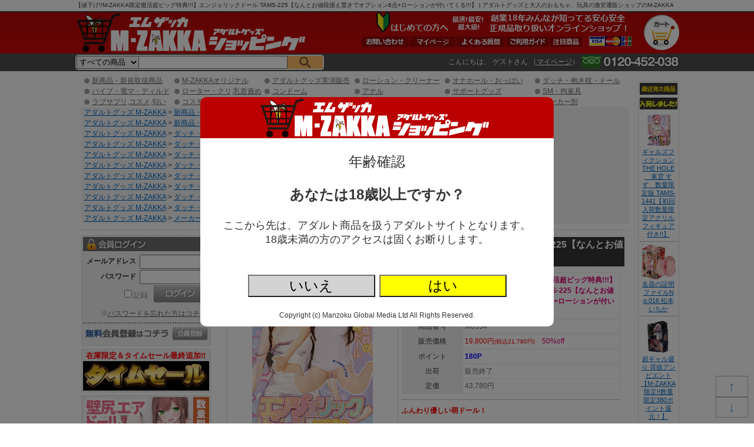

--- FILE ---
content_type: text/html; charset=UTF-8
request_url: https://mzakka.com/pc/detail/item.php?item_id=M6334
body_size: 38575
content:
<!DOCTYPE html PUBLIC "-//W3C//DTD XHTML 1.0 Transitional//EN" "http://www.w3.org/TR/xhtml1/DTD/xhtml1-transitional.dtd">
<html xmlns="http://www.w3.org/1999/xhtml" xml:lang="ja" lang="ja">
<head>
<meta http-equiv="Content-Type" content="text/html; charset=utf-8" />
<meta http-equiv="Content-Script-Type" content="text/javascript" />
<meta http-equiv="Content-Style-Type" content="text/css" />

<link rel="canonical" href="https://mzakka.com/pc/detail/item.php?item_id=M6334" />
<link rel="alternate" media="only screen and (max-width: 640px)" href="https://mzakka.com/sp/detail/item.php?item_id=M6334" />
<link rel="alternate" media="handheld" href="https://mzakka.com/mobi/detail/item.php?item_id=M6334" />


<meta name="Keywords" content="アダルトグッズ,実演販売,大人のおもちゃ,通販,動画,オナホール" />
<meta name="Description" content="【値下げ!!M-ZAKKA限定復活超ビッグ特典!!!】エンジェリックドール TAMS-225【なんとお値段据え置きでオプション6点+ローションが付いてくる!!!】の商品ページです。アダルトグッズ通販・大人のおもちゃなら【M-ZAKKA エムザッカ】 旧マンゾクショッピング。ふんわり優しい萌ドール！

【限定特典セット内容】

■ペガサスパーカー
■アイドルコック
■エンジェリックドール TAMS-225
■エンジェリックドール用コスチューム　セーラー服 TAMS-280 ×1
■エンジェリックドール用ウイッグ ロング ピンク TAMS-324 ×1
■エンジェリックドール用ウイッグ ショートボブ 水色 TAMS-326 ×2
■タマトイズ50mlミニボトルローション" />
<meta name="viewport" content="width=1065"/>
<link rel="apple-touch-icon" href="/apple-touch-icon.png">
<link rel="icon" type="image/png" href="/favicon32.png" sizes="32x32">

<title>【値下げ!!M-ZAKKA限定復活超ビッグ特典!!!】エンジェリックドール TAMS-225【なんとお値段据え置きでオプション6点+ローションが付いてくる!!!】 | アダルトグッズ通販・大人のおもちゃなら【M-ZAKKA エムザッカ】 旧マンゾクショッピング</title>
<!-- Favicon -->
<!-- link rel="shortcut icon" href="https://mzakka.com/pc/favicon.ico" type="image/icon" /-->
<link href="https://mzakka.com/pc/css/main.2023062800.css" rel="stylesheet" type="text/css" />
<link href="https://mzakka.com/pc/css/style.css" rel="stylesheet" type="text/css" />
<!--[if lte IE 6]>
<link href="https://mzakka.com/pc/css/ie6.css" rel="stylesheet" type="text/css" />
<![endif]-->
<script type="text/javascript" src="https://mzakka.com/pc/jquery.1.12.4.js" language="javascript"></script>
<script type="text/javascript" src="https://mzakka.com/pc/js/jquery.dropdownPlain.js" language="javascript"></script>

<script type="text/javascript">
<!--
function MM_openBrWindow(theURL,winName,features) { //v2.0
	window.open(theURL,winName,features);
	return false;
}
//-->
</script>

<meta name="thumbnail" content="https://i.mzakka.com/item/M6334/main.jpg" />

<script>
function showcontents(item_no) {
	$('#fullscreen').show();
	
	var s = '';
	if (window.HTMLVideoElement) {
		s =	'<video controls autoplay preload="none" width="704">'
			+	'<source src="https://i.mzakka.com/item/' + item_no + '/movie.mp4" type="video/mp4;">'
			+	'<p>動画を再生するには、videoタグをサポートしたブラウザが必要です。</p>'
			+	'</video>';
	}
	else {
		var hasFlash = false;
		try {
			var fo = new ActiveXObject('ShockwaveFlash.ShockwaveFlash');
			if(fo) hasFlash = true;
		} catch (e) {
			if(navigator.mimeTypes ["application/x-shockwave-flash"] != undefined) hasFlash = true;
		}
		if (hasFlash) {
			s = '<object type="application/x-shockwave-flash" width="704" height="416" wmode="transparent"'
				+ ' data="https://mzakka.com/pc/ext/shadowbox/player.swf?file=https://i.mzakka.com/item/' + item_no + '/movie.mp4&autostart=true">'
				+ '<param name="movie" value="https://mzakka.com/pc/ext/shadowbox/player.swf?file=https://i.mzakka.com/item/' + item_no + '/movie.mp4&autostart=true" />'
				+ '<param name="wmode" value="transparent" />'
				+ '</object>';
		}
		else {
			s = '<p>動画を再生するには、videoタグをサポートしたブラウザかFlash Playerが必要です。</p>';
		}
	}
	$('#fullcontents').html(s);
	
	return false;
}
function hidecontents() {
	$('#fullscreen').hide();
	$('#fullcontents').html('');
	
	return false;
}
</script>

</head>
<body>
<!-- Global site tag (gtag.js) - Google Analytics -->
<script async src="https://www.googletagmanager.com/gtag/js?id=G-FVSQLF1DG8"></script>
<script>
  window.dataLayer = window.dataLayer || [];
  function gtag(){dataLayer.push(arguments);}
  gtag('js', new Date());

  gtag('config', 'G-FVSQLF1DG8');
  gtag('config', 'AW-851015381');
</script>


<script>
  (function(i,s,o,g,r,a,m){i['GoogleAnalyticsObject']=r;i[r]=i[r]||function(){
  (i[r].q=i[r].q||[]).push(arguments)},i[r].l=1*new Date();a=s.createElement(o),
  m=s.getElementsByTagName(o)[0];a.async=1;a.src=g;m.parentNode.insertBefore(a,m)
  })(window,document,'script','//www.google-analytics.com/analytics.js','ga');

  if (window.location.hostname == 'mzakka.com') {
    ga('create', 'UA-63504079-2', 'auto');
    ga('send', 'pageview');
  }
  else {
    ga('create', 'UA-63504079-1', 'auto');
    ga('send', 'pageview');
  }
</script>
<script>
if (!window.afblpcvLpConf) {
  window.afblpcvLpConf = [];
}
window.afblpcvLpConf.push({
  siteId: "0435b6ba"
});
</script>
<script src="https://t.afi-b.com/jslib/lpcv.js?cid=0435b6ba&pid=x112829" async="async"></script>


<div id="fullscreen">
<div class="background"></div>
<div class="foreground" onclick="return hidecontents();">
<div class="center">
<span id="fullcontents" onclick="event.stopPropagation();"></span>
</div>
</div>
</div>

<style>
#fullscreen2 {
	z-index: 999;
	position: fixed;
	display: block;
	width: 100%;
	height: 100%;
}
#fullscreen2 .background {
	position: fixed;
	background-color: #000000;
	opacity: 0.5;
	filter: alpha(opacity=95);
	width: 100%;
	height: 100%;
}
#fullscreen2 .foreground {
	position: absolute;
	background-color: white;
	/*position: relative;*/
	left: 50%;
	top: 50%;
	transform: translate(-50%, -50%);
	display: table-cell;
	vertical-align: middle;
	width: 600px;
	/*height: 400px;*/
	border-radius: 10px;
	font-size: 2em;
}
</style>
<div id="fullscreen2">
<div class="background"></div>
<div class="foreground">
	<div style="background-color: #ba0000; border-radius: 10px 10px 0 0;"><img src="https://i.mzakka.com/h1.png" width="401" height="70" /></div>
	<div style="text-align: center; margin-top: 1em;">年齢確認</div>
	<div style="text-align: center; margin-top: 1em; margin-bottom: 1em; font-weight: bold;">あなたは18歳以上ですか？</div>
	<div style="text-align: center; font-size: 0.75em;">ここから先は、アダルト商品を扱うアダルトサイトとなります。</div>
	<div style="text-align: center; font-size: 0.75em;">18歳未満の方のアクセスは固くお断りします。</div>
	<p style="margin-top: 2em;">
		<button type="button" onclick="location.href = 'https://www.google.co.jp';" style="font-size: 1em; width: 9em; background-color: lightgray;">いいえ</button>
		<button id="fullscreen2yes_btn" type="button" style="font-size: 1em; width: 9em; background-color: yellow;">はい</button>
	</p>
	<p style="font-size: 0.5em;">Copyright (c) Manzoku Global Media Ltd All Rights Reserved.</p>
</div>
</div>
<script>
$(function(){
	$('#fullscreen2yes_btn').on('click', function(){
		$('#fullscreen2').hide();
		// k18 = 1
		$.ajax({
			url: 'https://mzakka.com/detail/k18.php',
			type: 'POST',
			data: {
				'k18': 1
			}
			,
			dataType: 'json'
		}).done(function(res) {
			if (res.status == 1) {
				//location.reload();
			}
			else {
				//alert(res.message);
			}
		}).fail(function(jqXHR, textStatus, errorThrown) {
			//alert(errorThrown);
		});
	});
});
</script>

<div class="pagetop">
	<div><a href="#header">↑</a></div>
	<div><a href="#footer">↓</a></div>
</div>

<div id="headerback">
<div id="header">
	<a name="pagetop"></a>
	<h1>【値下げ!!M-ZAKKA限定復活超ビッグ特典!!!】エンジェリックドール TAMS-225【なんとお値段据え置きでオプション6点+ローションが付いてくる!!!】 | アダルトグッズと大人のおもちゃ、玩具の激安通販ショップのM-ZAKKA(エム雑貨）【旧MAN-ZOKUマンゾクショッピング】</h1>
	<a href="https://mzakka.com/" name="top" id="headlogo"><img src="https://i.mzakka.com/h1.png" alt="アダルトグッズ 大人のおもちゃ M-ZAKKA(エムザッカ)"/></a>
	
	<div id="to_cart"><a href="https://mzakka.com/pc/detail/cart.php"><em>カート</em></a></div>
	
	<div id="headnavi">
		<a href="https://mzakka.com/pc/contents/guide2.php?hid=21"><img src="https://i.mzakka.com/bn_head.png" alt="はじめての方へ最速!最安!最大級!創業18年みんなが知ってる安心安全正規品取り扱いアダルトグッズオンラインショップ！" /></a>
		<ul>
			<li><img src="https://i.mzakka.com/head_pay01.gif" alt="VISA" /><img src="https://i.mzakka.com/head_pay02.gif" alt="Master" /><img src="https://i.mzakka.com/head_pay03.gif" alt="JCB" /></li>
			<li class="navi07"><a href="https://mzakka.com/pc/detail/category.php?category=2073"><em>注目商品</em></a></li>
			<li class="navi02"><a href="https://mzakka.com/pc/contents/guide1.php"><em>ご利用ガイド</em></a></li>
			<li class="navi03"><a href="https://mzakka.com/pc/contents/help1.php"><em>よくある質問</em></a></li>
			<li class="navi04"><a href="https://mzakka.com/pc/user/mypage.php"><em>マイページ</em></a></li>
			<li class="navi05"><a href="https://mzakka.com/pc/contents/inquiry1.php"><em>お問い合わせ</em></a></li>
		</ul>
	</div>
	
	<br class="c_both" />
	
	
<style>
.search_category {
	vertical-align: top;
	width: 8em;
	height: 22px;
	box-sizing: border-box;
	background-color: #f0f0f0;
	
	/*-webkit-border-radius: 4px 0 0 4px;
	-moz-border-radius: 4px 0 0 4px;
	border-radius: 4px 0 0 4px;*/
}
.search_name {
	vertical-align: top;
	width: 19em;
	height: 22px;
	box-sizing: border-box;
	
	margin-left: -1px;
}
</style>
	<div id="to_search" style="text-align: left; float: left; border: solid 2px #f0f0f0; border-radius: 5px; margin-top: 3px;">
		<form method="get" action="https://mzakka.com/pc/detail/category.php">
			<select name="category" class="search_category">
				<option value="">すべての商品</option>
				<option value="1789">新商品・新規取扱商品</option>
				<option value="1790">M-ZAKKAオリジナル</option>
				<option value="1791">アダルトグッズ実演販売</option>
				<option value="1792">ローション・クリーナー</option>
				<option value="1801">オナホール・おっぱい</option>
				<option value="1808">ダッチ・抱き枕・ドール</option>
				<option value="1811">バイブ・電マ・ディルド</option>
				<option value="1820">ローター・クリ,乳首責め</option>
				<option value="1826">コンドーム</option>
				<option value="1831">アナル</option>
				<option value="1837">サポートグッズ</option>
				<option value="1841">SM・拘束具</option>
				<option value="1851">ラブサプリ,コスメ,匂い</option>
				<option value="1852">コスチューム</option>
				<option value="1861">書籍・雑貨</option>
				<option value="1865">業務用</option>
				<option value="1862">セール!</option>
				<option value="1957">メーカー別</option>
			</select><input type="text" name="iname" value="" class="txtbox search_name" /><input type="hidden" name="scao" value="0" /><input type="hidden" name="scsort" value="" /><input type="image" src="https://i.mzakka.com/btn_search.png" style="background-color: #febd69;" />
		
<!--input type="image" src="https://i.mzakka.com/btn_serch.gif" class="btn" />
<button type="submit" class="button">検索</button-->
		
		</form></div>


	<div id="to_user">
		<p>
			こんにちは、
      	ゲストさん
      	（<a href="https://mzakka.com/pc/user/login.php">マイページ</a></a>）
				
			<img src="https://i.mzakka.com/head_tel.gif" alt="" class="tel" />
		</p>
		
		<!--img src="https://i.mzakka.com/head_pay01.gif" alt="VISA" />
		<img src="https://i.mzakka.com/head_pay02.gif" alt="Master" />
		<img src="https://i.mzakka.com/head_pay03.gif" alt="JCB" />
		<img src="https://i.mzakka.com/head_pay04.gif" alt="eコレクト" />
		<img src="https://i.mzakka.com/head_pay05.gif" alt="代金引換" />
		<img src="https://i.mzakka.com/head_pay06.gif" alt="銀行振込" /-->
		
		<br class="c_both" />
	</div>


<!--li><a href="https://mzakka.com/pc/contents/help1.php">ＨＥＬＰ</a></li-->


		
      
<!-- /header -->
</div>
</div>

<div id="wrapper">
	
	<div id="wrap_left">
	
<div id="menu">
	
	<ul>
<li><a href="https://mzakka.com/pc/detail/category.php?category=1789">新商品・新規取扱商品</a></li>
<li><a href="https://mzakka.com/pc/detail/category.php?category=1790">M-ZAKKAオリジナル</a></li>
<li><a href="https://mzakka.com/pc/detail/category.php?category=1791">アダルトグッズ実演販売</a></li>
<li><a href="https://mzakka.com/pc/detail/category.php?category=1792">ローション・クリーナー</a></li>
<li><a href="https://mzakka.com/pc/detail/category.php?category=1801">オナホール・おっぱい</a></li>
<li><a href="https://mzakka.com/pc/detail/category.php?category=1808">ダッチ・抱き枕・ドール</a></li>
<br class="c_both" />
</ul><ul>
<li><a href="https://mzakka.com/pc/detail/category.php?category=1811">バイブ・電マ・ディルド</a></li>
<li><a href="https://mzakka.com/pc/detail/category.php?category=1820">ローター・クリ,乳首責め</a></li>
<li><a href="https://mzakka.com/pc/detail/category.php?category=1826">コンドーム</a></li>
<li><a href="https://mzakka.com/pc/detail/category.php?category=1831">アナル</a></li>
<li><a href="https://mzakka.com/pc/detail/category.php?category=1837">サポートグッズ</a></li>
<li><a href="https://mzakka.com/pc/detail/category.php?category=1841">SM・拘束具</a></li>
<br class="c_both" />
</ul><ul>
<li><a href="https://mzakka.com/pc/detail/category.php?category=1851">ラブサプリ,コスメ,匂い</a></li>
<li><a href="https://mzakka.com/pc/detail/category.php?category=1852">コスチューム</a></li>
<li><a href="https://mzakka.com/pc/detail/category.php?category=1861">書籍・雑貨</a></li>
<li><a href="https://mzakka.com/pc/detail/category.php?category=1865">業務用</a></li>
<li><a href="https://mzakka.com/pc/detail/category.php?st1=1862">セール!</a></li>
<li><a href="https://mzakka.com/pc/detail/category.php?mt1=1957#makert1">メーカー別</a></li>
<br class="c_both" />
</ul>	
	<div id="breadcrumb">
		<a href="https://mzakka.com/pc/">アダルトグッズ M-ZAKKA</a> &gt;
		<a href="https://mzakka.com/pc/detail/category.php?category=1789">新商品・新規取扱商品</a> &gt; <a href="https://mzakka.com/pc/detail/category.php?category=1894">新商品</a><br />
		<a href="https://mzakka.com/pc/">アダルトグッズ M-ZAKKA</a> &gt;
		<a href="https://mzakka.com/pc/detail/category.php?category=1789">新商品・新規取扱商品</a> &gt; <a href="https://mzakka.com/pc/detail/category.php?category=2073">注目商品</a> &gt; <a href="https://mzakka.com/pc/detail/category.php?category=2913">2022年春夏注目商品 </a><br />
		<a href="https://mzakka.com/pc/">アダルトグッズ M-ZAKKA</a> &gt;
		<a href="https://mzakka.com/pc/detail/category.php?category=1808">ダッチ・抱き枕・ドール</a> &gt; <a href="https://mzakka.com/pc/detail/category.php?category=2113">ランキング</a> &gt; <a href="https://mzakka.com/pc/detail/category.php?category=3052">2024年上半期</a><br />
		<a href="https://mzakka.com/pc/">アダルトグッズ M-ZAKKA</a> &gt;
		<a href="https://mzakka.com/pc/detail/category.php?category=1808">ダッチ・抱き枕・ドール</a> &gt; <a href="https://mzakka.com/pc/detail/category.php?category=2113">ランキング</a> &gt; <a href="https://mzakka.com/pc/detail/category.php?category=3022">2023年下半期</a><br />
		<a href="https://mzakka.com/pc/">アダルトグッズ M-ZAKKA</a> &gt;
		<a href="https://mzakka.com/pc/detail/category.php?category=1808">ダッチ・抱き枕・ドール</a> &gt; <a href="https://mzakka.com/pc/detail/category.php?category=2113">ランキング</a> &gt; <a href="https://mzakka.com/pc/detail/category.php?category=2992">2023年上半期</a><br />
		<a href="https://mzakka.com/pc/">アダルトグッズ M-ZAKKA</a> &gt;
		<a href="https://mzakka.com/pc/detail/category.php?category=1808">ダッチ・抱き枕・ドール</a> &gt; <a href="https://mzakka.com/pc/detail/category.php?category=2113">ランキング</a> &gt; <a href="https://mzakka.com/pc/detail/category.php?category=2965">2022年下半期</a><br />
		<a href="https://mzakka.com/pc/">アダルトグッズ M-ZAKKA</a> &gt;
		<a href="https://mzakka.com/pc/detail/category.php?category=1808">ダッチ・抱き枕・ドール</a> &gt; <a href="https://mzakka.com/pc/detail/category.php?category=2113">ランキング</a> &gt; <a href="https://mzakka.com/pc/detail/category.php?category=2924">2022年上半期</a><br />
		<a href="https://mzakka.com/pc/">アダルトグッズ M-ZAKKA</a> &gt;
		<a href="https://mzakka.com/pc/detail/category.php?category=1808">ダッチ・抱き枕・ドール</a> &gt; <a href="https://mzakka.com/pc/detail/category.php?category=2113">ランキング</a> &gt; <a href="https://mzakka.com/pc/detail/category.php?category=2609">2018年上半期</a><br />
		<a href="https://mzakka.com/pc/">アダルトグッズ M-ZAKKA</a> &gt;
		<a href="https://mzakka.com/pc/detail/category.php?category=1808">ダッチ・抱き枕・ドール</a> &gt; <a href="https://mzakka.com/pc/detail/category.php?category=1809">ダッチ</a> &gt; <a href="https://mzakka.com/pc/detail/category.php?category=2620">エンジェリックドール </a><br />
		<a href="https://mzakka.com/pc/">アダルトグッズ M-ZAKKA</a> &gt;
		<a href="https://mzakka.com/pc/detail/category.php?category=1808">ダッチ・抱き枕・ドール</a> &gt; <a href="https://mzakka.com/pc/detail/category.php?category=2262">ドール</a> &gt; <a href="https://mzakka.com/pc/detail/category.php?category=2619">ぬいぐるみドール</a><br />
		<a href="https://mzakka.com/pc/">アダルトグッズ M-ZAKKA</a> &gt;
		<a href="https://mzakka.com/pc/detail/category.php?category=1957">メーカー別</a> &gt; <a href="https://mzakka.com/pc/detail/category.php?category=1994">タマトイズ/Tamatoys</a><br />
	</div>

	<div>
	</div>
	
</div>

	<div id="mainContent">
		<div id="item">
						<span id="warning" class="warning"></span>



	        
	    		
		<h1>【値下げ!!M-ZAKKA限定復活超ビッグ特典!!!】エンジェリックドール TAMS-225【なんとお値段据え置きでオプション6点+ローションが付いてくる!!!】</h1>
		
		<div id="item_image">
			<img src="https://i.mzakka.com/item/M6334/main.jpg" alt="【値下げ!!M-ZAKKA限定復活超ビッグ特典!!!】エンジェリックドール TAMS-225【なんとお値段据え置きでオプション6点+ローションが付いてくる!!!】" title="【値下げ!!M-ZAKKA限定復活超ビッグ特典!!!】エンジェリックドール TAMS-225【なんとお値段据え置きでオプション6点+ローションが付いてくる!!!】" />
			
							
			<a href="https://mzakka.com/pc/detail/item.php?item_id=M6699"><img 
				src="https://i.mzakka.com/item/M6699/list.jpg" alt="M6699" class="thumb" title="M6699 エンジェリックドール用コスチューム　セーラー服	TAMS-280【タイムセール!!2月上旬まで】" /></a> 
							
							
			<a href="https://mzakka.com/pc/detail/item.php?item_id=M6818"><img 
				src="https://i.mzakka.com/item/M6818/list.jpg" alt="M6818" class="thumb" title="M6818 エンジェリックドール用ウイッグ ロング ピンク TAMS-324【タイムセール!!2月上旬まで】" /></a> 
							
							
			<a href="https://mzakka.com/pc/detail/item.php?item_id=M6820"><img 
				src="https://i.mzakka.com/item/M6820/list.jpg" alt="M6820" class="thumb" title="M6820 エンジェリックドール用ウイッグ ショートボブ 水色 TAMS-326【タイムセール!!2月上旬まで】" /></a> 
							
	
		</div>
		
		<div id="item_data">	
			<table border="0" cellspacing="1" cellpadding="0" style="line-height:1.5em;table-layout:fixed;">
				<tr>
					<th style="width:8em;">商品名</th>
					<td class="item_name" style="word-wrap:break-word;">【値下げ!!M-ZAKKA限定復活超ビッグ特典!!!】エンジェリックドール TAMS-225【なんとお値段据え置きでオプション6点+ローションが付いてくる!!!】</td>
				</tr>
				<tr>
					<th>商品番号</th>
					<td>M6334</td>
				</tr>
				<tr>
					<th>販売価格</th>
					<td class="price">
						<strong>19,800円<span style="font-size:80%;">(税込21,780円)</span></strong><span style="margin-left: 1em; color: #d80073; font-weight: normal;">50%off</span>					</td>
				</tr>
				<tr>
					<th>ポイント</th>
					<td class="point">180P</td>
				</tr>
				<tr>
					<th>出荷</th>
					<td>
					販売終了					</td>
				</tr>
				<tr>
					<th>定価</th>
					<td class="fixed_price">43,780円</td>					
				</tr>
				
				
			</table>

			<div class="item_info"><b>ふんわり優しい萌ドール！</b>
<!----><br /><br />
<strong>【限定特典セット内容】</strong><br />

■ペガサスパーカー<br>
■アイドルコック<br>
■<a href="https://mzakka.com/pc/detail/item.php?item_id=M6334">エンジェリックドール TAMS-225</a><br>
■<a href="https://mzakka.com/pc/detail/item.php?item_id=M6699">エンジェリックドール用コスチューム　セーラー服 TAMS-280 ×1</a><br>
■<a href="https://mzakka.com/pc/detail/item.php?item_id=M6818">エンジェリックドール用ウイッグ ロング ピンク TAMS-324 ×1</a><br>
■<a href="https://mzakka.com/pc/detail/item.php?item_id=M6820">エンジェリックドール用ウイッグ ショートボブ 水色 TAMS-326 ×2</a><br>
■タマトイズ50mlミニボトルローション
<!--<BR><BR><b><font color="#ff00cc"><a href="/detail/category.php?category=1994" target="_blank">M-ZAKKA限定タマトイズ プレゼントキャンペーン！<br>--><!--条件クリア&--><!--希望者にミニ下敷きをプレゼント!!詳細クリック♪</font></b><br><img src="https://i.mzakka.com/cat/sitajiki375.png" alt="M-ZAKKA限定タマトイズたまぷろじぇくとオリジナルミニ下敷きプレゼント">--><!--br><img src="https://i.mzakka.com/cat/375.png" alt=" M-ZAKKA限定　タマトイズ クリアファイル プレゼントキャンペーン！"--></a></div>

		



			<div class="freehtml"><p class="mini">
	即日発送：通常、<a href="/contents/bday.php" target="_blank">営業日</a>14時（土曜は銀行振込支払を除き10時）までのご注文で当日発送。<br />
	通常発送：通常メーカー・問屋休業の土日祝日を含まない1～4営業日以内（メーカー取寄せ後）の発送。 <br />
注文予約：入荷次第発送。（お届け可能日前のお届け希望日は選択されても自動的に無効となります。）
</p>
</div>

<!--
			<a href="https://mzakka.com/pc/contents/inquiry1.php?sub_cat=8&item_id=M6334">この商品のお問合せ</a>

			
			<a href="mailto:?subject=M-ZAKKA%28%E3%82%A8%E3%83%A0%E3%82%B6%E3%83%83%E3%82%AB%29%E3%81%A7%E5%95%86%E5%93%81%E7%99%BA%E8%A6%8B%EF%BC%81&body=%E3%80%90%E5%80%A4%E4%B8%8B%E3%81%92%21%21M-ZAKKA%E9%99%90%E5%AE%9A%E5%BE%A9%E6%B4%BB%E8%B6%85%E3%83%93%E3%83%83%E3%82%B0%E7%89%B9%E5%85%B8%21%21%21%E3%80%91%E3%82%A8%E3%83%B3%E3%82%B8%E3%82%A7%E3%83%AA%E3%83%83%E3%82%AF%E3%83%89%E3%83%BC%E3%83%AB+TAMS-225%E3%80%90%E3%81%AA%E3%82%93%E3%81%A8%E3%81%8A%E5%80%A4%E6%AE%B5%E6%8D%AE%E3%81%88%E7%BD%AE%E3%81%8D%E3%81%A7%E3%82%AA%E3%83%97%E3%82%B7%E3%83%A7%E3%83%B36%E7%82%B9%2B%E3%83%AD%E3%83%BC%E3%82%B7%E3%83%A7%E3%83%B3%E3%81%8C%E4%BB%98%E3%81%84%E3%81%A6%E3%81%8F%E3%82%8B%21%21%21%E3%80%91%E3%81%AEURL%E3%81%AF%E3%81%93%E3%81%A1%E3%82%89%0D%0Ahttps%3A%2F%2Fmzakka.com%2Fpc%2Fdetail%2Fitem.php%3Fitem_id%3DM6334%0D%0A%0D%0AM-ZAKKA%28%E3%82%A8%E3%83%A0%E3%82%B6%E3%83%83%E3%82%AB%29%E3%83%88%E3%83%83%E3%83%97%E3%83%9A%E3%83%BC%E3%82%B8%0D%0Ahttps%3A%2F%2Fmzakka.com%2Fpc%2F">友達に勧める</a>-->			
		</div>
		<br class="c_both" />
		
		
		<div class="freehtml"></div>		
		
			
		
					
		
			<div class="info">
				
				<h2>商品情報</h2>
				<p><font size="3" color="#ff1493">ふんわり優しい萌ドール！</font><br /><br />
<font size="2" color="#666666">

<font size="2" color="red">
【M-ZAKKA限定復活特典!!】<br />今なら限定特典として、なんと!!超豪華！お値段据え置きでオプション6点+ローションをつけちゃいます!!!<br>
タマトイズさんの熱い絆にて限定復活！数量限定なのでお見逃しなく♪</font><br /><br />
<!--<font size="2" color="#000000">
*申し訳ございません！なんと売れ過ぎにてオプション2種がメーカー欠品となりましたため、発売当初より2個減って5個になってしまいました(ﾟДﾟil!)
<br />代わりにタマトイズ50mlミニボトルローションをお付けいたします！</font>
<br /><br />
-->
小さな天使があなたを癒します<br />
タマトイズ製純正品<br />
身長110㎝　重量1200g<br />
女の子用洋服100サイズがジャストサイズ<br /><br />
セット内容：ドール型ぬいぐるみ本体　インナーマスク　プリントマスク　キャミソール　ウィッグ<br /><br />
箱寸法<br />
H600mm×W340mm×D370mm<br />
重量<br />
1200g<br />
</font></p>			</div>
			
		
			
			
			<!--h2>【値下げ!!M-ZAKKA限定復活超ビッグ特典!!!】エンジェリックドール TAMS-225【なんとお値段据え置きでオプション6点+ローションが付いてくる!!!】</h2-->
				<table border="0" cellspacing="1" cellpadding="0" class="item_supple">

					<tr>						<td width="100%">
							<img src="https://i.mzakka.com/item/M6334/tams-225-01.jpg" alt="【値下げ!!M-ZAKKA限定復活超ビッグ特典!!!】エンジェリックドール TAMS-225【なんとお値段据え置きでオプション6点+ローションが付いてくる!!!】 商品説明画像1" />
							<br />						</td>
						
					</tr>					<tr>						<td width="100%">
							<img src="https://i.mzakka.com/item/M6334/tams-225a.jpg" alt="【値下げ!!M-ZAKKA限定復活超ビッグ特典!!!】エンジェリックドール TAMS-225【なんとお値段据え置きでオプション6点+ローションが付いてくる!!!】 商品説明画像2" />
							<br />						</td>
						
					</tr>					<tr>						<td width="100%">
							<img src="https://i.mzakka.com/item/M6334/tams-225-06.jpg" alt="【値下げ!!M-ZAKKA限定復活超ビッグ特典!!!】エンジェリックドール TAMS-225【なんとお値段据え置きでオプション6点+ローションが付いてくる!!!】 商品説明画像3" />
							<br />						</td>
						
					</tr>					<tr>						<td width="100%">
							<img src="https://i.mzakka.com/item/M6334/tams-225-05.jpg" alt="【値下げ!!M-ZAKKA限定復活超ビッグ特典!!!】エンジェリックドール TAMS-225【なんとお値段据え置きでオプション6点+ローションが付いてくる!!!】 商品説明画像4" />
							<br />						</td>
						
					</tr>					<tr>						<td width="100%">
							<img src="https://i.mzakka.com/item/M6334/tams-225-07.jpg" alt="【値下げ!!M-ZAKKA限定復活超ビッグ特典!!!】エンジェリックドール TAMS-225【なんとお値段据え置きでオプション6点+ローションが付いてくる!!!】 商品説明画像5" />
							<br />						</td>
						
					</tr>					<tr>						<td width="100%">
							<img src="https://i.mzakka.com/item/M6334/11.jpg" alt="【値下げ!!M-ZAKKA限定復活超ビッグ特典!!!】エンジェリックドール TAMS-225【なんとお値段据え置きでオプション6点+ローションが付いてくる!!!】 商品説明画像6" />
							<br />						</td>
						
					</tr>					<tr>						<td width="100%">
							<img src="https://i.mzakka.com/item/M6334/22.jpg" alt="【値下げ!!M-ZAKKA限定復活超ビッグ特典!!!】エンジェリックドール TAMS-225【なんとお値段据え置きでオプション6点+ローションが付いてくる!!!】 商品説明画像7" />
							<br />						</td>
						
					</tr>					<tr>						<td width="100%">
							<img src="https://i.mzakka.com/item/M6334/33.jpg" alt="【値下げ!!M-ZAKKA限定復活超ビッグ特典!!!】エンジェリックドール TAMS-225【なんとお値段据え置きでオプション6点+ローションが付いてくる!!!】 商品説明画像8" />
							<br />						</td>
						
					</tr>					<tr>						<td width="100%">
							<img src="https://i.mzakka.com/item/M6334/44.jpg" alt="【値下げ!!M-ZAKKA限定復活超ビッグ特典!!!】エンジェリックドール TAMS-225【なんとお値段据え置きでオプション6点+ローションが付いてくる!!!】 商品説明画像9" />
							<br />						</td>
						
					</tr>					<tr>						<td width="100%">
							<img src="https://i.mzakka.com/item/M6334/55.jpg" alt="【値下げ!!M-ZAKKA限定復活超ビッグ特典!!!】エンジェリックドール TAMS-225【なんとお値段据え置きでオプション6点+ローションが付いてくる!!!】 商品説明画像10" />
							<br />						</td>
						
					</tr>					<tr>						<td width="100%">
							<img src="https://i.mzakka.com/item/M6334/img_3552.jpg" alt="【値下げ!!M-ZAKKA限定復活超ビッグ特典!!!】エンジェリックドール TAMS-225【なんとお値段据え置きでオプション6点+ローションが付いてくる!!!】 商品説明画像11" />
							<br />						</td>
						
					</tr>					<tr>						<td width="100%">
							<img src="https://i.mzakka.com/item/M6334/img_3557.jpg" alt="【値下げ!!M-ZAKKA限定復活超ビッグ特典!!!】エンジェリックドール TAMS-225【なんとお値段据え置きでオプション6点+ローションが付いてくる!!!】 商品説明画像12" />
							<br />						</td>
						
					</tr>					<tr>						<td width="100%">
							<img src="https://i.mzakka.com/item/M6334/img_3576.jpg" alt="【値下げ!!M-ZAKKA限定復活超ビッグ特典!!!】エンジェリックドール TAMS-225【なんとお値段据え置きでオプション6点+ローションが付いてくる!!!】 商品説明画像13" />
							<br />						</td>
						
					</tr>					<tr>						<td width="100%">
							<img src="https://i.mzakka.com/item/M6334/img_3727.jpg" alt="【値下げ!!M-ZAKKA限定復活超ビッグ特典!!!】エンジェリックドール TAMS-225【なんとお値段据え置きでオプション6点+ローションが付いてくる!!!】 商品説明画像14" />
							<br />						</td>
						
					</tr>					<tr>						<td width="100%">
							<img src="https://i.mzakka.com/item/M6334/img_3911.jpg" alt="【値下げ!!M-ZAKKA限定復活超ビッグ特典!!!】エンジェリックドール TAMS-225【なんとお値段据え置きでオプション6点+ローションが付いてくる!!!】 商品説明画像15" />
							<br />着用例						</td>
						
					</tr>					<tr>						<td width="100%">
							<img src="https://i.mzakka.com/item/M6334/img_3940.jpg" alt="【値下げ!!M-ZAKKA限定復活超ビッグ特典!!!】エンジェリックドール TAMS-225【なんとお値段据え置きでオプション6点+ローションが付いてくる!!!】 商品説明画像16" />
							<br />着用例						</td>
						
					</tr>					<tr>						<td width="100%">
							<img src="https://i.mzakka.com/item/M6334/img_4008.jpg" alt="【値下げ!!M-ZAKKA限定復活超ビッグ特典!!!】エンジェリックドール TAMS-225【なんとお値段据え置きでオプション6点+ローションが付いてくる!!!】 商品説明画像17" />
							<br />着用例						</td>
						
					</tr>					<tr>						<td width="100%">
							<img src="https://i.mzakka.com/item/M6334/tams-225b.jpg" alt="【値下げ!!M-ZAKKA限定復活超ビッグ特典!!!】エンジェリックドール TAMS-225【なんとお値段据え置きでオプション6点+ローションが付いてくる!!!】 商品説明画像18" />
							<br />						</td>
						
					</tr>				</table>

		


			<!-- コメント10件、トラックバック10件表示 -->
			<div class="info">
				<h2>レビュー<span>※レビューを書くにはログインが必要となります</span></h2>
				<div style="margin-bottom: 1em;"> 当店でのご購入者様で 採用させていただいたレビューには、50文字未満＝<span style="color: #ff00ff">10pt</span>、50～99文字 ＝ <span style="color: #ff00ff">50pt</span>、100文字以上 ＝ <span style="color: #ff00ff">100pt</span> を付与いたします！</div>


				<div style="border-bottom: solid 2px #E5E5E5;">
				<a href="https://mzakka.com/pc/detail/item.php?item_id=M6334">【値下げ!!M-ZAKKA限定復活超ビッグ特典!!!】エンジェリックドール TAMS-225【なんとお値段据え置きでオプション6点+ローションが付いてくる!!!】</a><br />
					投稿日：2023/12/06 <b>&#9733;&#9733;&#9733;&#9733;&#9733;</b><br />
					豆乳システム<br />
										開封時の第一印象は思ったよりも小さい娘だなぁという印象。少女というよりは幼女というほうが合ってるかも。でもマスクやウィッグを装着して服を着せてみたらこれは可愛い…。ふんわり優しい萌ドールの名は伊達ではないですね。<br />付属でキャミソールがついてきますが、ショーツはついていないので別途購入する必要があります。ショーツはヒップサイズが結構あるので120サイズでもブカブカにならずに履けました。<br />ホールポケットが空いているので行為にも勿論使用できますが、自分は専ら抱っこしたりして毎日癒やされています。<br />ぬいドール入門用として購入しましたが買ってよかったです。これだけオプションが付いていてこの価格はかなりお得だと思います。				</div>
				<div style="border-bottom: solid 2px #E5E5E5;">
				<a href="https://mzakka.com/pc/detail/item.php?item_id=M6334">【値下げ!!M-ZAKKA限定復活超ビッグ特典!!!】エンジェリックドール TAMS-225【なんとお値段据え置きでオプション6点+ローションが付いてくる!!!】</a><br />
					投稿日：2023/04/30 <b>&#9733;&#9733;&#9733;&#9733;&#9733;</b><br />
					だおだお<br />
										抱き枕にもなるし。オナホをつけると擬似セックスができて一石二鳥！！！				</div>

		
			</div>
			


			<div id="reco">
				<h2>関連商品</h2>
				<ul class="none"><li style="position: relative;"><a href="https://mzakka.com/pc/detail/item.php?item_id=M12053"><img src="https://i.mzakka.com/item/M12053/list.jpg" alt="ぬいホール 夢伽りあん	TAMS-1408" width="110" height="110" loading="lazy" /></a><h3><a href="https://mzakka.com/pc/detail/item.php?item_id=M12053">ぬいホール 夢伽りあん	TAMS-1408</a></h3><p><strong>5,500円(税込)</strong></p><a href="https://mzakka.com/pc/detail/item.php?item_id=M12053"><img src="https://i.mzakka.com/btn_todetail.gif" alt="詳細・購入" class="btn" /></a><br class="c_both" /></li>
<li style="position: relative;"><a href="https://mzakka.com/pc/detail/item.php?item_id=M12054"><img src="https://i.mzakka.com/item/M12054/list.jpg" alt="ぬいホール 雛宮うさぎ	TAMS-1409" width="110" height="110" loading="lazy" /></a><h3><a href="https://mzakka.com/pc/detail/item.php?item_id=M12054">ぬいホール 雛宮うさぎ	TAMS-1409</a></h3><p><strong>5,500円(税込)</strong></p><a href="https://mzakka.com/pc/detail/item.php?item_id=M12054"><img src="https://i.mzakka.com/btn_todetail.gif" alt="詳細・購入" class="btn" /></a><br class="c_both" /></li>
<li style="position: relative;"><a href="https://mzakka.com/pc/detail/item.php?item_id=M11491"><img src="https://i.mzakka.com/item/M11491/list.jpg" alt="ぬいホール　エスカレイヤー	TAMS-1351【初回限定アクリルキーホルダー付き!!&M-ZAKKA限定!!700ポイント還元！】【タイムセール最終追加!!2月上旬まで】" width="110" height="110" loading="lazy" /></a><h3><a href="https://mzakka.com/pc/detail/item.php?item_id=M11491">ぬいホール　エスカレイヤー	TAMS-1351【初回限定アクリルキーホルダー付き!!&amp;M-ZAKKA限定!!700ポイント還元！】【タイムセール最終追加!!2月上旬まで】</a></h3><p><strong>5,359円(税込)</strong></p><a href="https://mzakka.com/pc/detail/item.php?item_id=M11491"><img src="https://i.mzakka.com/btn_todetail.gif" alt="詳細・購入" class="btn" /></a><br class="c_both" /></li>
<li style="position: relative;"><a href="https://mzakka.com/pc/detail/item.php?item_id=M11493"><img src="https://i.mzakka.com/item/M11493/list.jpg" alt="ぬいホール　ビートアイドル・マリナ	TAMS-1353【初回限定アクリルキーホルダー付き!!&M-ZAKKA限定!!700ポイント還元！】【タイムセール最終追加!!2月上旬まで】" width="110" height="110" loading="lazy" /></a><h3><a href="https://mzakka.com/pc/detail/item.php?item_id=M11493">ぬいホール　ビートアイドル・マリナ	TAMS-1353【初回限定アクリルキーホルダー付き!!&amp;M-ZAKKA限定!!700ポイント還元！】【タイムセール最終追加!!2月上旬まで】</a></h3><p><strong>5,359円(税込)</strong></p><a href="https://mzakka.com/pc/detail/item.php?item_id=M11493"><img src="https://i.mzakka.com/btn_todetail.gif" alt="詳細・購入" class="btn" /></a><br class="c_both" /></li>
<li class="none" style="position: relative;"><a href="https://mzakka.com/pc/detail/item.php?item_id=M11492"><img src="https://i.mzakka.com/item/M11492/list.jpg" alt="ぬいホール　エスカ・ルビー	TAMS-1352【初回限定アクリルキーホルダー付き!!&M-ZAKKA限定!!700ポイント還元！】【タイムセール最終追加!!2月上旬まで】" width="110" height="110" loading="lazy" /></a><h3><a href="https://mzakka.com/pc/detail/item.php?item_id=M11492">ぬいホール　エスカ・ルビー	TAMS-1352【初回限定アクリルキーホルダー付き!!&amp;M-ZAKKA限定!!700ポイント還元！】【タイムセール最終追加!!2月上旬まで】</a></h3><p><strong>5,359円(税込)</strong></p><a href="https://mzakka.com/pc/detail/item.php?item_id=M11492"><img src="https://i.mzakka.com/btn_todetail.gif" alt="詳細・購入" class="btn" /></a><br class="c_both" /></li>
<br class="c_both" /></ul><ul><li style="position: relative;"><a href="https://mzakka.com/pc/detail/item.php?item_id=0T623"><img src="https://i.mzakka.com/item/0T623/list.jpg" alt="ぬいホール　セット" width="110" height="110" loading="lazy" /></a><h3><a href="https://mzakka.com/pc/detail/item.php?item_id=0T623">ぬいホール　セット</a></h3><p><strong>11,000円(税込)</strong></p><br class="c_both" /></li>
<li style="position: relative;"><a href="https://mzakka.com/pc/detail/item.php?item_id=M11324"><img src="https://i.mzakka.com/item/M11324/list.jpg" alt="【早い者勝ち！在庫限定セール!!】ぬいホール　すーぱーたま娘	TAMS-1304" width="110" height="110" loading="lazy" /></a><h3><a href="https://mzakka.com/pc/detail/item.php?item_id=M11324">【早い者勝ち！在庫限定セール!!】ぬいホール　すーぱーたま娘	TAMS-1304</a></h3><p><strong>5,104円(税込)</strong></p><a href="https://mzakka.com/pc/detail/item.php?item_id=M11324"><img src="https://i.mzakka.com/btn_todetail.gif" alt="詳細・購入" class="btn" /></a><br class="c_both" /></li>
<li style="position: relative;"><a href="https://mzakka.com/pc/detail/item.php?item_id=F8520"><img src="https://i.mzakka.com/item/F8520/list.jpg" alt="ふぇありーこす　正統派レイヤー" width="110" height="110" loading="lazy" /></a><h3><a href="https://mzakka.com/pc/detail/item.php?item_id=F8520">ふぇありーこす　正統派レイヤー</a></h3><p><strong>1,914円(税込)</strong></p><a href="https://mzakka.com/pc/detail/item.php?item_id=F8520"><img src="https://i.mzakka.com/btn_todetail.gif" alt="詳細・購入" class="btn" /></a><br class="c_both" /></li>
<li style="position: relative;"><a href="https://mzakka.com/pc/detail/item.php?item_id=F8522"><img src="https://i.mzakka.com/item/F8522/list.jpg" alt="ふぇありーこす　くまみみパーカー" width="110" height="110" loading="lazy" /></a><h3><a href="https://mzakka.com/pc/detail/item.php?item_id=F8522">ふぇありーこす　くまみみパーカー</a></h3><p><strong>1,914円(税込)</strong></p><a href="https://mzakka.com/pc/detail/item.php?item_id=F8522"><img src="https://i.mzakka.com/btn_todetail.gif" alt="詳細・購入" class="btn" /></a><br class="c_both" /></li>
<li class="none" style="position: relative;"><a href="https://mzakka.com/pc/detail/item.php?item_id=F8521"><img src="https://i.mzakka.com/item/F8521/list.jpg" alt="ふぇありーこす　2WAYセーラー【チェリーType】" width="110" height="110" loading="lazy" /></a><h3><a href="https://mzakka.com/pc/detail/item.php?item_id=F8521">ふぇありーこす　2WAYセーラー【チェリーType】</a></h3><p><strong>2,104円(税込)</strong></p><a href="https://mzakka.com/pc/detail/item.php?item_id=F8521"><img src="https://i.mzakka.com/btn_todetail.gif" alt="詳細・購入" class="btn" /></a><br class="c_both" /></li>
<br class="c_both" /></ul><ul><li style="position: relative;"><a href="https://mzakka.com/pc/detail/item.php?item_id=M7310"><img src="https://i.mzakka.com/item/M7310/list.jpg" alt="はにーどーる　もこ" width="110" height="110" loading="lazy" /></a><h3><a href="https://mzakka.com/pc/detail/item.php?item_id=M7310">はにーどーる　もこ</a></h3><p><strong>54,780円(税込)</strong></p><br class="c_both" /></li>
<li style="position: relative;"><a href="https://mzakka.com/pc/detail/item.php?item_id=M6820"><img src="https://i.mzakka.com/item/M6820/list.jpg" alt="エンジェリックドール用ウイッグ ショートボブ 水色 TAMS-326【タイムセール!!2月上旬まで】" width="110" height="110" loading="lazy" /></a><h3><a href="https://mzakka.com/pc/detail/item.php?item_id=M6820">エンジェリックドール用ウイッグ ショートボブ 水色 TAMS-326【タイムセール!!2月上旬まで】</a></h3><p><strong>2,422円(税込)</strong></p><a href="https://mzakka.com/pc/detail/item.php?item_id=M6820"><img src="https://i.mzakka.com/btn_todetail.gif" alt="詳細・購入" class="btn" /></a><br class="c_both" /></li>
<li style="position: relative;"><a href="https://mzakka.com/pc/detail/item.php?item_id=M6818"><img src="https://i.mzakka.com/item/M6818/list.jpg" alt="エンジェリックドール用ウイッグ ロング ピンク TAMS-324【タイムセール!!2月上旬まで】" width="110" height="110" loading="lazy" /></a><h3><a href="https://mzakka.com/pc/detail/item.php?item_id=M6818">エンジェリックドール用ウイッグ ロング ピンク TAMS-324【タイムセール!!2月上旬まで】</a></h3><p><strong>2,422円(税込)</strong></p><a href="https://mzakka.com/pc/detail/item.php?item_id=M6818"><img src="https://i.mzakka.com/btn_todetail.gif" alt="詳細・購入" class="btn" /></a><br class="c_both" /></li>
<li style="position: relative;"><a href="https://mzakka.com/pc/detail/item.php?item_id=M6699"><img src="https://i.mzakka.com/item/M6699/list.jpg" alt="エンジェリックドール用コスチューム　セーラー服	TAMS-280【タイムセール!!2月上旬まで】" width="110" height="110" loading="lazy" /></a><h3><a href="https://mzakka.com/pc/detail/item.php?item_id=M6699">エンジェリックドール用コスチューム　セーラー服	TAMS-280【タイムセール!!2月上旬まで】</a></h3><p><strong>2,295円(税込)</strong></p><a href="https://mzakka.com/pc/detail/item.php?item_id=M6699"><img src="https://i.mzakka.com/btn_todetail.gif" alt="詳細・購入" class="btn" /></a><br class="c_both" /></li>
<li class="none" style="position: relative;"><a href="https://mzakka.com/pc/detail/item.php?item_id=M6443"><img src="https://i.mzakka.com/item/M6443/list.jpg" alt="LOVE VENUS S 【ラブビーナス エス】" width="110" height="110" loading="lazy" /></a><h3><a href="https://mzakka.com/pc/detail/item.php?item_id=M6443">LOVE VENUS S 【ラブビーナス エス】</a></h3><p><strong>11,550円(税込)</strong></p><a href="https://mzakka.com/pc/detail/item.php?item_id=M6443"><img src="https://i.mzakka.com/btn_todetail.gif" alt="詳細・購入" class="btn" /></a><br class="c_both" /></li>
<br class="c_both" /></ul><ul><li style="position: relative;"><a href="https://mzakka.com/pc/detail/item.php?item_id=M4085"><img src="https://i.mzakka.com/item/M4085/list.jpg" alt="ふぇありーどーる「おすわり」 のの タイプA ロング【黒】" width="110" height="110" loading="lazy" /></a><h3><a href="https://mzakka.com/pc/detail/item.php?item_id=M4085">ふぇありーどーる「おすわり」 のの タイプA ロング【黒】</a></h3><p><strong>43,065円(税込)</strong></p><br class="c_both" /></li>
<li style="position: relative;"><a href="https://mzakka.com/pc/detail/item.php?item_id=1277"><img src="https://i.mzakka.com/item/1277/list.jpg" alt="LOVE VENUS（単品）　ラブ　ヴィーナス" width="110" height="110" loading="lazy" /></a><h3><a href="https://mzakka.com/pc/detail/item.php?item_id=1277">LOVE VENUS（単品）　ラブ　ヴィーナス</a></h3><p><strong>22,428円(税込)</strong></p><a href="https://mzakka.com/pc/detail/item.php?item_id=1277"><img src="https://i.mzakka.com/btn_todetail.gif" alt="詳細・購入" class="btn" /></a><br class="c_both" /></li>
<li style="position: relative;"><a href="https://mzakka.com/pc/detail/item.php?item_id=1278"><img src="https://i.mzakka.com/item/1278/list.jpg" alt="【業界最安値!】LOVE VENUS　R (ラブ　ヴィーナス　R）単品" width="110" height="110" loading="lazy" /></a><h3><a href="https://mzakka.com/pc/detail/item.php?item_id=1278">【業界最安値!】LOVE VENUS　R (ラブ　ヴィーナス　R）単品</a></h3><p><strong>25,973円(税込)</strong></p><a href="https://mzakka.com/pc/detail/item.php?item_id=1278"><img src="https://i.mzakka.com/btn_todetail.gif" alt="詳細・購入" class="btn" /></a><br class="c_both" /></li>
<br class="c_both" /></ul>
			</div>
		
		
					
			
<!--a href="https://mzakka.com/pc/detail/item_review.php?item_id=M6334">ユーザレビュー</a-->
<script>
$('#view_review_button').on('click', function(){
	$(this).hide();
	$('#review_form').show();
	return false;
});

$('#review_exec_button').on('click', function(){
	var form1 = new FormData($('#review_form').get(0));
	$.ajax({
		url: 'item.exec.php',
		type: 'POST',
		processData: false,
		contentType: false,
		data: form1,
		dataType: 'json',
		beforeSend: function(xhr, setting) {
			$('#view_review_button').prop('disabled', true);
		}
	}).done(function(res) {
		$('#review_warning').html(res.message);

		if (res.status == 1) {
			$('#review_form').hide();
			location.href = '#review_warning';
		}
		else {
		}

	}).fail(function(jqXHR, textStatus, errorThrown) {
		alert(errorThrown);
		$('#view_review_button').prop('disabled', false);
	});
});

$('#comment').on('keydown keyup keypress change', function(){
	var length = $(this).val().length;
	var s1 = length + '文字';
	if (length < 50) {
		s1 += ' あと' + (50 - length) + '文字で<span style="color: #ff0000">50pt</span>！</span>';
	}
	else if (length < 100) {
		s1 += ' あと' + (100 - length) + '文字で<span style="color: #ff0000">100pt</span>！</span>';
	}
	else {
		s1 += ' <span style="color: #ff0000">100pt</span>！</span>';
	}
	$('#mojisu').html(s1);
});

$(function(){
	$('#comment').change();
});
</script>


		</div>
	</div>
<div id="menu_left">


	<div id="serch" style="display: none;">
		<h2><em>キーワードで探す</em></h2>
		
		<form method="get" action="https://mzakka.com/pc/detail/search.php">
		<table border="0" cellspacing="0" cellpadding="0">
			<tr>
				<td>
					<input type="text" size="20" name="sckeyword" value="" class="txtbox" />
				</td>
			</tr>
			<tr>
				<td>
					<input type="radio" name="scao" value="0"  checked />AND
					<input type="radio" name="scao" value="1"  />OR
					
					<select name="scsort" style="float: right; width: 40%;">
						<option value="">並び順</option>
						<option value="1" >登録日(新)</option>
						<option value="2" >登録日(古)</option>
						<option value="3" >価格(安)</option>
						<option value="4" >価格(高)</option>
					</select>
					
				</td>
			</tr>
			<tr>
				<td>
					<select name="scjan" style="vertical-align: top;">
						<option value="">すべての商品</option>
						<option value="001">新商品・新規取扱商品</option>
						<option value="002">M-ZAKKAオリジナル</option>
						<option value="003">アダルトグッズ実演販売</option>
						<option value="004">ローション・クリーナー</option>
						<option value="005">オナホール・おっぱい</option>
						<option value="006">ダッチ・抱き枕・ドール</option>
						<option value="007">バイブ・電マ・ディルド</option>
						<option value="009">ローター・クリ,乳首責め</option>
						<option value="010">コンドーム</option>
						<option value="011">アナル</option>
						<option value="012">サポートグッズ</option>
						<option value="013">SM・拘束具</option>
						<option value="014">ラブサプリ,コスメ,匂い</option>
						<option value="015">コスチューム</option>
						<option value="016">書籍・雑貨</option>
						<option value="020">業務用</option>
						<option value="022">セール!</option>
						<option value="023">メーカー別</option>
					</select>
					<input type="image" src="https://i.mzakka.com/btn_serch.gif" class="btn" />
				</td>
			</tr>
		</table>
		</form>
	</div>




	<div id="login">
		<h2><em>会員ログイン</em></h2>
		
		<form action="https://mzakka.com/pc/user/loginexec.php" method="post" name="frm">
		<table border="0" cellspacing="0" cellpadding="0">
			<tr>
				<th>メールアドレス</th>
				<td>
					<input type="text" name="login_id" value="" class="txtbox" />
				</td>
			</tr>
			<tr>
				<th>パスワード</th>
				<td>
					<input type="password" name="pass" value="" class="txtbox" />
				</td>
			</tr>
			<tr>
				<td colspan="2" class="col">
					<label>
				            				             <input type="checkbox" name="record" value="on" />記録
				             					</label>
					<input type="image" src="https://i.mzakka.com/btn_login.gif" class="btn" />
					
					<br class="c_both" />
					
					※<a href="https://mzakka.com/pc/user/pass.php">パスワードを忘れた方はコチラ</a>
				</td>
			</tr>
		</table>	
		</form>
		<p>
			<a href="https://mzakka.com/pc/user/entry0.php"><em>無料会員登録はコチラ</em></a>
		</p>
	</div>
	
	
	<div class="freehtml"><center>
<strong><font color="red" size="2">在庫限定＆タイムセール最終追加!!</font></strong>
<!--
<strong><font color="red" size="2">三が日在庫限定セール!!1月3日まで</font></strong>

<strong><font color="red" size="2">在庫限定セール!!9月30日まで!!</font></strong>

<strong><font color="red" size="2">早い者勝ち!!在庫限定セール登場!!</font></strong>

<strong><font color="red" size="2">もうじき終了!!4月23日まで!!</font></strong>


<strong><font color="red" size="2">お待たせ!新規タイムセール開始!!</font></strong>

<strong><font color="red" size="2">大好評につき延長!!4月23日まで!!</font></strong>



<strong><font color="red" size="2">売れ筋66商品追加しました!!</font></strong>

<strong><font color="red" size="2">↓↓10月18日14時まで!!↓↓</font></strong>

<strong><font color="red" size="2">売れ筋66商品追加しました!!</font></strong>

<strong><font color="red" size="2">GW在庫限定セール!!5月5日まで</font></strong>


<strong><font color="red" size="2">大型ホール一部追加しました!!</font></strong>



<a href="https://mzakka.com/pc/detail/category.php?category=3146"><img src="https://i.mzakka.com/free/info_20190410_190145.jpg"" alt="謹賀新年!!三が日在庫限定セール!!1月3日まで"></a>
</center>
<a href="https://mzakka.com/pc/detail/category.php?category=&st1=2706"><img src="https://i.mzakka.com/free/info_20190410_190145.jpg"" alt="タイムセール!"></a>
--><a href="https://mzakka.com/pc/detail/category.php?category=2682"><img src="https://i.mzakka.com/free/info_20190410_190145.jpg"" alt="タイムセール!"></a>

</div><div class="freehtml"><a href="https://mzakka.com/pc/detail/item.php?item_id=M12080"><img src="https://i.mzakka.com/free/mini_TAMS-1459(1).jpg" alt="壁尻エアドール 内股つま先立ちver. ポスター付き イラスト：大嘘  数量限定版	TAMS-1459【初回入荷数量限定両面アクリルパネル付き!!】"></a></div><div class="freehtml"><center><font color="red" size="2">↓↓爆売れ!!入荷しました!!↓↓</font></center>


<a href="https://mzakka.com/pc/detail/special2.php?sp_id=313"><img src="https://i.mzakka.com/free/M-ZAKKA_ME1509.png" alt="今回のあまねちゃんは２重構造のわがまま仕様！大好評シリーズ新作２種登場！"></a></div><div class="freehtml"><center><font color="red" size="2">↓↓爆売れ!!入荷しました!!↓↓</font></center>


<a href="https://mzakka.com/pc/detail/special2.php?sp_id=311"><img src="https://i.mzakka.com/free/ギャルズファクション小バナー.jpg" alt="ギャルズフィクション公式コラボ数量限定アクリルフィギュア付き商品登場!!"></a></div><div class="freehtml"><center><font color="red" size="2">↓↓爆売れ!!入荷しました!!↓↓</font></center>


<a href="https://mzakka.com/pc/detail/special2.php?sp_id=310"><img src="https://i.mzakka.com/free/ルクセリア小バナー.jpg" alt="COMIC ルクセリア公式コラボ商品2種登場!!"></a></div><div class="freehtml"><a href="https://mzakka.com/pc/detail/special2.php?sp_id=312"><img src="https://i.mzakka.com/free/banner_214x78.jpg" alt="美しさと機能性を極めた、プレミアム品質の「快感のオブジェ」、TENGA 3Dx誕生。"></a></div><div class="freehtml"><center><font color="red" size="2">↓売れてます!!入荷しました!!↓</font></center>


<a href="https://mzakka.com/pc/detail/item.php?item_id=M12055"><img src="https://i.mzakka.com/free/画像1dfgh.png" alt="RIDE 肉ヒダ ケツバック"></a></div><div class="freehtml"><center><font color="red" size="2">↓売れてます!!入荷しました!!↓</font></center>


<a href="https://mzakka.com/pc/detail/item.php?item_id=M12041"><img src="https://i.mzakka.com/free/UHTP-142_214-78.jpg" alt="JAPANESE REAL HOLE LOVE　新妻ゆうか     UHTP-142"></a></div><div class="freehtml"><center><font color="red" size="2">↓↓入荷しました!!↓↓</font></center>


<a href="https://mzakka.com/pc/detail/item.php?item_id=M12015"><img src="https://i.mzakka.com/free/M-ZAKKA_COOLP35-01.jpg" alt="Hard　Worker！（はーどわーかー）（ＣＯＯＬＰ３５）"></a></div><div class="freehtml"><center><font color="red" size="2">↓↓入荷しました!!↓↓</font></center>


<a href="https://mzakka.com/pc/detail/item.php?item_id=M12016"><img src="https://i.mzakka.com/free/M-ZAKKA_214x78_NTWA-039.jpg" alt="迷層のネジリウム－The　Maze　of　NEJI　Re　WOMB－     NTWA-039"></a></div><div class="freehtml"><a href="https://mzakka.com/pc/detail/item.php?item_id=M12067"><img src="https://i.mzakka.com/free/mach-075_mzakka_sp.jpg" alt="maccos 異世界搾精極狭密着蛇腹ヒダテイル【恋衣 うねる曲線が絡みつく 至高の搾精蜜壺 重量530グラム】"></a></div><div class="freehtml"><!--
<center><font color="red" size="2">爆売れ入荷!!残り僅かお早めに!!</font></center>
<center><font color="red" size="2">爆売れ入荷!!残り僅かお早めに!!</font></center>
<center><font color="red" size="2">爆売れ入荷!!残り僅かお早めに!!</font></center>

<center><font color="red" size="2">爆売れ完売!!次回入荷分お早めに!!</font></center>
<center><font color="red" size="2">爆売れ入荷!!残り僅かお早めに!!</font></center>

<center><font color="red" size="2">4次分入荷も完売!!5次分お早めに!!</font></center>

<center><font color="red" size="2">3次入荷分7月4日頃発送!残僅か!</font></center>

<center><font color="red" size="2">2次分入荷も完売!!3次分お早めに!!</font></center>
-->

<a href="https://mzakka.com/pc/detail/item.php?item_id=MSDST160"><img src="https://i.mzakka.com/free/MSDST160.png" alt="M 禁断リアルガール 22kg！「ガールサイズ可変骨格入り超リアルバーチャルセックスドール」　MSDST160【初回生産分限定特価!!】"></a></div><div class="freehtml"><center><font color="red" size="2">4次分入荷も完売!!次回分お早めに!!</font></center>

<a href="https://mzakka.com/pc/detail/item.php?item_id=MSDST166"><img src="https://i.mzakka.com/free/MSD166ｋ.png" alt="M　プルンプルンビッグヒップ　MSDST166（待望の液体シリコン三層超大型ヒップ!!バーチャルセックスシリーズ19.5kg！）【初回生産分期間限定特価!!】"></a></div><div class="freehtml"><font color="red" size="2">↓お待たせ!!限定数入荷しました!!</font>
<!--<center>


<font color="red" size="2">↓お待たせ!!限定数入荷しました!!</font>
</center>
<font color="red" size="2">11次入荷分完売!12次分お早めに</font>
<font color="red" size="2">↓お待たせ!!限定数入荷しました!!</font>
</center>

<a href="https://mzakka.com/pc/detail/item.php?item_id=MSDST135"><img src="https://i.mzakka.com/free/info_20230101_030807.png" alt="M　プルンプルンヒップ　MSDST135（待望の液体シリコン三層ヒップ!!バーチャルセックスシリーズ7.5kg！）【初回生産限定特別価格!!】"></a>
-->


<a href="https://mzakka.com/pc/detail/item.php?item_id=MSDST135"><img src="https://i.mzakka.com/free/dfgfgjk.png" alt="M　プルンプルンヒップ　MSDST135（待望の液体シリコン三層ヒップ!!バーチャルセックスシリーズ7.5kg！）【初回生産限定特別価格!!】"></a></div><div class="freehtml"><center>
<font color="red" size="2">↓お待たせ!!限定数入荷しました!!</font>
</center><!--
-->
<a href="https://mzakka.com/pc/detail/item.php?item_id=0T460"><img src="https://i.mzakka.com/free/gtuiieo.png" alt="スキモノラボ×M-ZAKKA コラボヒップセット（M　ヴァージンヒップ　MSDST104　バーチャルセックスシリーズ8㎏大型版！）"></a></div><div class="freehtml"><a href="https://mzakka.com/pc/detail/item.php?item_id=M11989"><img src="https://i.mzakka.com/free/GODSA-002_214×78(1).jpg" alt="バ先のパート主婦(41) ホール 斉藤裕子 ド変態濃厚セックス完堕ち編 [原作:mamaya ][人気AI同人コラボ][オナホ]	GODSA-002"></a></div><div class="freehtml"><center><font color="red" size="2">↓売れてます!!入荷しました!!↓</font></center>


<a href="https://mzakka.com/pc/detail/item.php?item_id=M11917"><img src="https://i.mzakka.com/free/M-ZAKKA_214x78_NTWA-037.jpg" alt="思春期エストラス硬　［ＨＡＲＤ］"></a></div><div class="freehtml"><center><font color="red" size="2">↓↓入荷しました!!↓↓</font></center>


<a href="https://mzakka.com/pc/detail/item.php?item_id=M11971"><img src="https://i.mzakka.com/free/UHTP-225_214-78.jpg" alt="ぷにあなロイド１４     UHTP-225"></a></div><div class="freehtml"><center><font color="red" size="2">↓↓入荷しました!!↓↓</font></center>


<a href="https://mzakka.com/pc/detail/item.php?item_id=M11915"><img src="https://i.mzakka.com/free/M-ZAKKA_COOLP34-01.jpg" alt="ＶＩＲＧＩＮ　ＢＯＹＳ（ドーテーボーイズ）（ＣＯＯＬＰ３４）"></a></div><div class="freehtml"><center><font color="red" size="2">↓↓入荷しました!!↓↓</font></center>


<a href="https://mzakka.com/pc/detail/item.php?item_id=M11877"><img src="https://i.mzakka.com/free/banner_MZAKKA_PBH-008.jpg" alt="小悪魔ちゃんのこうげき！～エロかわサキュバスのえっちな搾精～　【実写化】主演　凰華りん［ローション付き］	PBH-008【店舗限定!!初回特典カード(デジタル写真集)付き!!】"></a></div><div class="freehtml"><!--<center><font color="red" size="2">入荷しました!!残り僅かお早めに!!</font></center>
<center><font color="red" size="2">爆売れ完売!!次回入荷分お早めに!!</font></center>
<center><font color="red" size="2">爆売れ!!入荷しました♪お早めに!!</font></center>
<center><font color="red" size="2">爆売れ!6次分完売!7次分お早めに!</font></center>
<center><font color="red" size="2">15次入荷分7月4日頃発送!お早めに</font></center>

<center><font color="red" size="2">6次入荷分完売!7次分お早めに</font></center>

<center><font color="red" size="2">爆売れ!!入荷しました!!残り僅か!!</font></center>

<center><font color="red" size="2">爆売れ!!入荷しました♪お早めに!!</font></center>
-->
<a href="https://mzakka.com/pc/detail/item.php?item_id=MSDST149"><img src="https://i.mzakka.com/free/MSDST1492.png" alt="M プルンプルンボディ 19kg！「液体シリコンおっぱい可変骨格入り超グラマラス柔肌ボディ」　MSDST149【初回生産限定特価!!】"></a></div><div class="freehtml"><center><font color="red" size="2">↓↓入荷しました!!↓↓</font></center>


<a href="https://mzakka.com/pc/detail/item.php?item_id=M11928"><img src="https://i.mzakka.com/free/TAMS-1427バナー.jpg" alt="後輩に、裏アカ女子がバレまして THE HOLE　数量限定版	TAMS-1427【初回入荷数量限定アクリルパネル付き!!】"></a></div><div class="freehtml"><a href="https://mzakka.com/pc/detail/special2.php?sp_id=309"><img src="https://i.mzakka.com/free/banner214x78.jpg" alt="TENGA SVRシリーズが「TENGA paiRING（ペアリング）」シリーズとしてリニューアル！"></a></div><div class="freehtml"><center><font color="red" size="2">爆売れ!!入荷しました!!お早めに!!</font></center>
<!--
<center><font color="red" size="2">5次分入荷も完売6次分お早めに!!</font></center>

<center><font color="red" size="2">爆売れ!!5次入荷分予約お早めに!!</font></center>

<center><font color="red" size="2">爆売れ!!入荷しました♪お早めに!!</font></center>

<center><font color="red" size="2">4次入荷分7月4日頃発送!お早めに</font></center>

<center><font color="red" size="2">3次分入荷も完売!!4次分お早めに!!</font></center>

<center><font color="red" size="2">初回分即完売!!次回分お早めに!!</font></center>
-->
<a href="https://mzakka.com/pc/detail/item.php?item_id=MSDST151"><img src="https://i.mzakka.com/free/MSDST1513.png" alt="M　プルプルビッグバストホール　8.4kg　MSDST151（液体シリコン大型おっぱい!!　リアルパイズリ＆ヴァギナホール！）【初回生産分限定特価!!】"></a></div><div class="freehtml"><!--<center>
<font color="red" size="2">↓お待たせ!!限定数入荷しました!!</font>
</center>

<center>
<font color="red" size="2">↓↓9月25日頃発送予定!!↓↓</font>
</center>-->

<a href="https://mzakka.com/pc/detail/item.php?item_id=MSD082"><img src="https://i.mzakka.com/free/info_20200617_131123.png" alt="M　ボディ　MSD082（骨格入り究極のグラマラスボディ24kg！）"></a></div><div class="freehtml"><center><font color="red" size="2">↓↓爆売れ!!入荷しました!!↓↓</font></center>


<a href="https://mzakka.com/pc/detail/item.php?item_id=M11940"><img src="https://i.mzakka.com/free/214_78.png" alt="ギャルゆいなちゃんのおっぱい"></a></div><div class="freehtml"><a href="https://mzakka.com/pc/detail/item.php?item_id=M11941"><img src="https://i.mzakka.com/free/214_78(1).png" alt="愛戯ing名器　月川ひな"></a></div><div class="freehtml"><a href="https://mzakka.com/pc/detail/special2.php?sp_id=308"><img src="https://i.mzakka.com/free/GODSR-12~16_214×78.jpg" alt="YUIRAから大人気セクシー女優オナホ新作登場！"></a></div><div class="freehtml"><center><font color="red" size="2">↓↓入荷しました!!↓↓</font></center>


<a href="https://mzakka.com/pc/detail/item.php?item_id=M11931"><img src="https://i.mzakka.com/free/KL＿banner.png" alt="RIDE 杭打ちロォリーズ"></a></div><div class="freehtml"><center><font color="red" size="2">↓↓入荷しました!!↓↓</font></center>


<a href="https://mzakka.com/pc/detail/item.php?item_id=M11922"><img src="https://i.mzakka.com/free/おしでかソフト214_78.jpg" alt="Ｈでお尻の大きなお姉さんは好きですか？ソフト"></a></div><div class="freehtml"><center><font color="red" size="2">↓売れてます!!入荷しました!!↓</font></center>


<a href="https://mzakka.com/pc/detail/item.php?item_id=M11876"><img src="https://i.mzakka.com/free/banner_M-ZAKKA_GODSA001.jpg" alt="バ先のパート主婦 (41) ホール 斉藤裕子 乳首ビン勃ち放尿アクメ 〇教編 [原作:mamaya ][人気AI同人コラボ][オナホ]	GODSA-001"></a></div><div class="freehtml"><center><font color="red" size="2">↓↓入荷しました!!↓↓</font></center>


<a href="https://mzakka.com/pc/detail/item.php?item_id=M11901"><img src="https://i.mzakka.com/free/mden-Fix2_Banner_M-ZAKKA_214x78_Fix.jpg" alt="maccos ナカイキダブルローターガール【強力ダブルローター内蔵電動オナホ 快感を逃さない 軟硬２層ギミック 粘膜ヒダ構造 重量750グラム】"></a></div><div class="freehtml"><center><font color="red" size="2">↓↓入荷しました!!↓↓</font></center>


<a href="https://mzakka.com/pc/detail/item.php?item_id=M11900"><img src="https://i.mzakka.com/free/mach-074_Banner_M-ZAKKA_sp.jpg" alt="maccos 異世界搾精多次元つぶイボ膣迷宮【恋衣 膣内が分岐する 多次元迷宮構造 重量530グラム】"></a></div><div class="freehtml"><a href="https://mzakka.com/pc/detail/item.php?item_id=M11835"><img src="https://i.mzakka.com/free/banner_M-ZAKKA_GODSR011.jpg" alt="YUIRA JAPAN HOLE EX 乙アリス [日本製][生写真付き(全5種からランダム1枚)][ローション付き]	GODSR-011"></a></div><div class="freehtml"><a href="https://mzakka.com/pc/detail/item.php?item_id=M11783"><img src="https://i.mzakka.com/free/banner_MZAKKA_PBH-007.jpg" alt="FALENO TUBE　君だけを幸せにする魔法　主演 似鳥日菜 原作 うつつ＊みのる 人気同人コミック実写化！［ローション付き］PBH007【店舗限定!!初回特典カード(デジタル写真集)付き!!】"></a></div><div class="freehtml"><center><font color="red" size="2">↓↓爆売れ!!入荷しました!!↓↓</font></center>



<a href="https://mzakka.com/pc/detail/special2.php?sp_id=301"><img src="https://i.mzakka.com/free/種沢通常版バナー.jpg" alt="【数量限定アクリルパネル付き】公式コラボ商品 デカ乳オナホ 種沢まもり＆種沢ななみ登場!!"></a></div><div class="freehtml">

<a href="https://mzakka.com/pc/detail/item.php?item_id=M11858"><img src="https://i.mzakka.com/free/TAMS-1417.jpg" alt="けもみみ娘とゆめふわスローライフ　ふわり  数量限定版	TAMS-1417【初回入荷数量限定アクリルパネル付き!!】"></a></div><div class="freehtml">

<a href="https://mzakka.com/pc/detail/item.php?item_id=M11897"><img src="https://i.mzakka.com/free/UHTP-202_214-78.jpg" alt="新ぷにあなSPDX     UHTP-202"></a></div><div class="freehtml">
<a href="https://mzakka.com/pc/detail/item.php?item_id=M11847"><img src="https://i.mzakka.com/free/M-ZAKKA_COOLP33.jpg" alt="おにいさんといっしょ　はじめてのはつたいけん（ＣＯＯＬＰ３３）"></a></div><div class="freehtml">

<a href="https://mzakka.com/pc/detail/item.php?item_id=M11896"><img src="https://i.mzakka.com/free/UHTP-018_214-78.jpg" alt="ZARA　GYUGYU     UHTP-018"></a></div><div class="freehtml"><center><font color="red" size="2">↓↓爆売れ!!入荷しました!!↓↓</font></center>




<a href="https://mzakka.com/pc/detail/item.php?item_id=M11892"><img src="https://i.mzakka.com/free/stfhsrt.png" alt="RIDE ポロンコロン"></a></div><div class="freehtml"><center>
<font color="red" size="2">↓お待たせ!!限定数入荷しました!!</font>
</center>
<!--
<center><font color="red" size="2">爆売れ!!入荷しました♪お早めに!!</font></center>


<center><font color="red" size="2">10次分予約完売!11次分お早めに</font></center>


<center><font color="red" size="2">↓↓爆売れ!!入荷しました!!↓↓</font></center>


<center>
<font color="red" size="2">↓お待たせ!!限定数入荷しました!!</font>
</center>


<center><font color="red" size="2">お待たせしました!!入荷しました!!</font></center>

<a href="https://mzakka.com/pc/detail/item.php?item_id=MSDST141"><img src="https://i.mzakka.com/free/info_20230719_003755.png" alt="M　プルンプルンバスト　MSDST141（待望の液体シリコンおっぱい!!バーチャルセックスシリーズ3.1kg！）【初回生産限定特価!!】"></a>

-->



<a href="https://mzakka.com/pc/detail/item.php?item_id=MSDST141"><img src="https://i.mzakka.com/free/sdfgadr.png" alt="M　プルンプルンバスト　MSDST141（待望の液体シリコンおっぱい!!バーチャルセックスシリーズ3.1kg！）【初回生産限定特価!!】"></a></div><div class="freehtml">
<a href="https://mzakka.com/pc/detail/special2.php?sp_id=304"><img src="https://i.mzakka.com/free/やみつきスクイーズ_マンゾクバナー.png" alt="マジックアイズから新作オナホール「やみつきスクイーズ」3種登場!!

"></a></div><div class="freehtml">

<a href="https://mzakka.com/pc/detail/special2.php?sp_id=300"><img src="https://i.mzakka.com/free/ヒロインセレクション214_78.jpg" alt="トイズハートからヒロインセレクションシリーズ２種登場!!"></a></div><div class="freehtml"><a href="https://mzakka.com/pc/detail/special2.php?sp_id=303"><img src="https://i.mzakka.com/free/SDfzdg.jpg" alt="処女膜付き、男性の欲望を掻き立てる「360 FETISH The VIRGIN Hole 街角乙女」3種登場!!"></a></div><div class="freehtml"><a href="https://mzakka.com/pc/detail/item.php?item_id=M11849"><img src="https://i.mzakka.com/free/MZAKKA-ZEROMINI.jpg" alt="PEACH TOYS 床オナ式ZEROMINI サキュバニー"></a></div><div class="freehtml"><center><font color="red" size="2">↓↓入荷しました!!↓↓</font></center>


<a href="https://mzakka.com/pc/detail/item.php?item_id=M11839"><img src="https://i.mzakka.com/free/dfghwsrtyustjh.png" alt="RIDE まんぺっとズリズリ"></a></div><div class="freehtml"><center>
<font color="red" size="2">↓お待たせ!!限定数入荷しました!!</font>
</center>
<!--
<font color="red" size="2">↓お待たせ!!限定数入荷しました!!</font>
</center>


<center>
<center><font color="red" size="2">15次入荷分完売!16次分お早めに</font></center>




<font color="red" size="2">↓お待たせ!!限定数入荷しました!!</font>
</center>

<a href="https://mzakka.com/pc/detail/item.php?item_id=MSDST107"><img src="https://i.mzakka.com/free/info_20230101_024200.png" alt="M　ボディ　プルプルリアルガール　MSDST107（液体シリコンおっぱい背骨入り超リアルバーチャルセックスボディ13kg！）【爆売れ感謝限定特価!!】"></a>
-->


<a href="https://mzakka.com/pc/detail/item.php?item_id=MSDST107"><img src="https://i.mzakka.com/free/tyoltiu.png" alt="M　ボディ　プルプルリアルガール　MSDST107（液体シリコンおっぱい背骨入り超リアルバーチャルセックスボディ13kg！）【爆売れ感謝限定特価!!】"></a></div><div class="freehtml"><a href="https://mzakka.com/pc/detail/item.php?item_id=M11848"><img src="https://i.mzakka.com/free/yelo-037_Banner_M-ZAKKA214x78.jpg" alt="誘惑エルフの壁ヒダ膣迷宮【高密度ヒダのランダムエッジ構造 重量560g】"></a></div><div class="freehtml">

<a href="https://mzakka.com/pc/detail/item.php?item_id=M11778"><img src="https://i.mzakka.com/free/M-ZAKKA_214x78_NTWA-032.jpg" alt="思春期サンクチュアリ     NTWA-032"></a></div><div class="freehtml">

<a href="https://mzakka.com/pc/detail/item.php?item_id=M11777"><img src="https://i.mzakka.com/free/M-ZAKKA_COOLP32.jpg" alt="Cuttie＆Screamin’　Dear　My　Honey？（ＣＯＯＬＰ３２）"></a></div><div class="freehtml">

<a href="https://mzakka.com/pc/detail/item.php?item_id=M11832"><img src="https://i.mzakka.com/free/UHTP-188_214-78.jpg" alt="極ヒダにゅるる     UHTP-188"></a></div><div class="freehtml">

<a href="https://mzakka.com/pc/detail/item.php?item_id=M11833"><img src="https://i.mzakka.com/free/UHTP-187_214-78.jpg" alt="SPIRAL　VIBRATION　HOLE［スパイラルバイブレーションホール］     UHTP-187"></a></div><div class="freehtml">

<a href="https://mzakka.com/pc/detail/item.php?item_id=M11789"><img src="https://i.mzakka.com/free/MZAKKAmini_TAMS-1407.jpg" alt="写真部に入ったら、美人の先輩がモデルになってくれるどころか誘惑してくるんですが!?　 数量限定版	TAMS-1407"></a></div><div class="freehtml">
<a href="https://mzakka.com/pc/detail/item.php?item_id=M11787"><img src="https://i.mzakka.com/free/MZAKKAmini_TAMS-1399.jpg" alt="この気持ちの名前を教えて THE HOLE  数量限定版	TAMS-1399【初回入荷数量限定アクリルフィギュア付き!!】"></a></div><div class="freehtml">

<a href="https://mzakka.com/pc/detail/item.php?item_id=M11779"><img src="https://i.mzakka.com/free/bunny_banner_ol_214x78px_MAN2.png" alt="BunnyGalのNAKAMI(バニーギャルのナカミ）"></a></div><div class="freehtml">

<a href="https://mzakka.com/pc/detail/item.php?item_id=M11803"><img src="https://i.mzakka.com/free/fgjd.png" alt="RIDE 天下一穴 いちごミルクの舞"></a></div><div class="freehtml">

<a href="https://mzakka.com/pc/detail/item.php?item_id=M11746"><img src="https://i.mzakka.com/free/mach-072_Banner_M-ZAKKA_214x78_00.jpg" alt="maccos 合法彼女 柊 莉愛【重量6000グラム 抱き上げても反らずに直立「StandUpフレーム」内蔵 さらさら恋衣素材 Real Figure Molding】"></a></div><div class="freehtml">

<a href="https://mzakka.com/pc/detail/item.php?item_id=M11765"><img src="https://i.mzakka.com/free/UHTP-185_214-78.jpg" alt="ぷにあなＤＸ　ロイドＲＥＡＬ     UHTP-185"></a></div><div class="freehtml">

<a href="https://mzakka.com/pc/detail/item.php?item_id=M11763"><img src="https://i.mzakka.com/free/UHTP-226_214-78.jpg" alt="完全防水　DEEP　WRAP　ROTOR　［ディープラップローター］　ヒダスピン     UHTP-226"></a></div><div class="freehtml">
<a href="https://mzakka.com/pc/detail/item.php?item_id=M11705"><img src="https://i.mzakka.com/free/M-ZAKKA_214x78_NTWA-029.jpg" alt="SUPREME　TOUCH　EX（シュプリームタッチＥＸ）     NTWA-029"></a></div><div class="freehtml">

<a href="https://mzakka.com/pc/detail/item.php?item_id=M11704"><img src="https://i.mzakka.com/free/M-ZAKKA_COOLP31.jpg" alt="Hamerican　Summer　Vacation（COOLP31）"></a></div><div class="freehtml">
<a href="https://mzakka.com/pc/detail/item.php?item_id=M11730"><img src="https://i.mzakka.com/free/TAMS-1397バナー.jpg" alt="本校の全女子生徒の上の口と下の口は仲良し放題だって知ってるのは俺だけ？！ THE HOLE　数量限定版	TAMS-1397【初回入荷数量限定アクリルパネル付き!!】"></a></div><div class="freehtml">

<a href="https://mzakka.com/pc/detail/item.php?item_id=M11728"><img src="https://i.mzakka.com/free/TAMS-1398.jpg" alt="けもみみ娘とゆめふわスローライフ みみこ 数量限定版	TAMS-1398【初回入荷数量限定アクリルパネル付き!!】"></a></div><div class="freehtml">
<a href="https://mzakka.com/pc/detail/item.php?item_id=M11736"><img src="https://i.mzakka.com/free/kaku-meiki_mohikanmoonyo_banner_214x78px_MAN2.png" alt="KAKU-MEIKI　MOHIKAN　MOONYO（モヒカンムーニョ）"></a></div><div class="freehtml"><center><font color="red" size="2">↓↓爆売れ!!入荷しました!!↓↓</font></center>

<!--
<center><font color="red" size="2">メガヒットオナホハード版登場!!</font></center>

-->
<a href="https://mzakka.com/pc/detail/item.php?item_id=M11738"><img src="https://i.mzakka.com/free/M-ZAKKA様_214x78_びっちりスパイラルオーブHARD.jpg" alt="びっちりスパイラルオーブかたつぶソリッドHARD【初回限定鏡面仕様ステッカー封入版!!】　"></a></div><div class="freehtml"><center><font color="red" size="2">↓↓爆売れ!!入荷しました!!↓↓</font></center>


<a href="https://mzakka.com/pc/detail/item.php?item_id=M11737"><img src="https://i.mzakka.com/free/iubi0u.jpg" alt="床オナ式　渚いくののLOVE PAD"></a></div><div class="freehtml">
<a href="https://mzakka.com/pc/detail/item.php?item_id=M11721"><img src="https://i.mzakka.com/free/ゼロ距離密着～むぎゅっと生ヒダ～214_78.jpg" alt="ゼロ距離密着 ～むぎゅっと生ヒダ～"></a></div><div class="freehtml">
<a href="https://mzakka.com/pc/detail/item.php?item_id=M11720"><img src="https://i.mzakka.com/free/シコヒダドライブ214_78.jpg" alt="ゾリオナホ シコヒダドライブ"></a></div><div class="freehtml">
<a href="https://mzakka.com/pc/detail/item.php?item_id=M11724"><img src="https://i.mzakka.com/free/SDGD.png" alt="RIDE ふわぬる性感ダブルスティンガー"></a></div><div class="freehtml">
<a href="https://mzakka.com/pc/detail/item.php?item_id=M11636"><img src="https://i.mzakka.com/free/M-ZAKKA_COOLP30.jpg" alt="超ドスケベ爆乳くそビッチ千導院美沙 特濃精●ぶっこヌキヤリ放題サービス(COOLP30)"></a></div><div class="freehtml">
<a href="https://mzakka.com/pc/detail/item.php?item_id=M11634"><img src="https://i.mzakka.com/free/M-ZAKKA_214x78_NTWA-028.jpg" alt="寝取られ淫モラル	NTWA-028"></a></div><div class="freehtml">

<a href="https://mzakka.com/pc/detail/special2.php?sp_id=296"><img src="https://i.mzakka.com/free/UHTP-138_UGPR-299_214-78.jpg" alt="KUU-SOUにCUBEがいっぱい登場！"></a></div><div class="freehtml">

<a href="https://mzakka.com/pc/detail/item.php?item_id=M11699"><img src="https://i.mzakka.com/free/UHTP-186_214-78.jpg" alt="ぷにあなロイド１３     UHTP-186"></a></div><div class="freehtml"><center><font color="red" size="2">↓↓爆売れ!!入荷しました!!↓↓</font></center>


<a href="https://mzakka.com/pc/detail/special2.php?sp_id=295"><img src="https://i.mzakka.com/free/MZAKKAmini_オタク友達.jpg" alt="オタク友達とのセックスは最高に気持ちいい 公式コラボ商品!!"></a></div><div class="freehtml">

<a href="https://mzakka.com/pc/detail/item.php?item_id=M11625"><img src="https://i.mzakka.com/free/MZAKKAmini_TMT-1858.jpg" alt="おりこうさんTHE HOLE　数量限定版	TAMS-1381【初回入荷数量限定アクリルフィギュア付き!!】"></a></div><div class="freehtml"><a href="https://mzakka.com/pc/detail/category.php?category=2388"><img src="https://i.mzakka.com/free/xcgjhdall2.png" alt="本人直筆サイン入り スキモノラボ番組収録時着用コスチューム　佐倉絆　百永さりな　琥珀やや　祈山愛　有村のぞみ　ジューン・ラブジョイ　原美織　大槻ひびき　加藤ツバキ　南梨央奈　水野ろあ　瀬戸ひなこ
"></a>
</div><div class="freehtml">
<a href="https://mzakka.com/pc/detail/item.php?item_id=M11682"><img src="https://i.mzakka.com/free/bijooo1.png" alt="RIDE QUEENS"></a></div><div class="freehtml">
<a href="https://mzakka.com/pc/detail/item.php?item_id=M11649"><img src="https://i.mzakka.com/free/mzakka_sp_mach-073.jpg" alt="高貴な王女は白濁に染まる ディープスロートマニア【絡みつくスパイラル喉粘膜2層構造 裏スジをなぞる舌と柔らかTeeth付きフェラホール 500グラム 非貫通】"></a></div><div class="freehtml">

<a href="https://mzakka.com/pc/detail/item.php?item_id=M11669"><img src="https://i.mzakka.com/free/すんどめ！射精管理のおしごと214_78.jpg" alt="すんどめ！射精管理のおしごと"></a></div><div class="freehtml">

<a href="https://mzakka.com/pc/detail/item.php?item_id=M11670"><img src="https://i.mzakka.com/free/ヤンデレソフト214_78.jpg" alt="ヤンデレソフト 依存度MAXのやわもちバキューム"></a></div><div class="freehtml">

<a href="https://mzakka.com/pc/detail/item.php?item_id=M11613"><img src="https://i.mzakka.com/free/UHTP-151_214-78.jpg" alt="つるぺたガール研究所　リアル　アルティメット　ソフト     UHTP-151"></a></div><div class="freehtml">

<a href="https://mzakka.com/pc/detail/item.php?item_id=M11611"><img src="https://i.mzakka.com/free/UHTP-181_214-78.jpg" alt="ぷにあなロイド［トレーニング］２     UHTP-181"></a></div><div class="freehtml"><a href="https://mzakka.com/pc/detail/item.php?item_id=M11595"><img src="https://i.mzakka.com/free/ss.png" alt="RIDE スパイナルスパイラル"></a></div><div class="freehtml"><a href="https://mzakka.com/pc/detail/category.php?category=2317"><img src="https://i.mzakka.com/free/M_zakka_214x78.jpg" alt="TENGA EGG"></a></div><div class="freehtml">

<a href="https://mzakka.com/pc/detail/special2.php?sp_id=291"><img src="https://i.mzakka.com/free/即堕ち2コマシリーズ214_78.jpg" alt="即堕ち2コマシリーズ！ローション入れたら即ズボ快感！！トイズハート新作オナホ2種登場!!"></a></div><div class="freehtml">

<a href="https://mzakka.com/pc/detail/item.php?item_id=M10704"><img src="https://i.mzakka.com/free/214x78_びっちりスパイラルオーブ.jpg" alt="びっちりスパイラルオーブふわつぶﾒﾛｳSOFT"></a></div><div class="freehtml"><center><font color="red" size="2">↓↓爆売れ!!入荷しました!!↓↓</font></center>


<a href="https://mzakka.com/pc/detail/special2.php?sp_id=289"><img src="https://i.mzakka.com/free/UHTP-001_003-214-78.jpg" alt="HATOPLA（ハトプラ）と「けもみみりふれっ！」のコラボ！けもほーる　ＳＯＦＴ3種登場!!"></a></div><div class="freehtml">
<a href="https://mzakka.com/pc/detail/item.php?item_id=M11535"><img src="https://i.mzakka.com/free/MZ_ION2_214x782.png" alt="【吸引型電動オナホール！】アークウェーブ イオン 2 / Arcwave Ion 2"></a></div><div class="freehtml"><center><font color="red" size="2">↓↓爆売れ!!入荷しました!!↓↓</font></center>
<a href="https://mzakka.com/pc/detail/item.php?item_id=M11522">
<img src="https://i.mzakka.com/free/TMT-1842バナー.jpg" alt="2.5Dガールフレンド 後背位Ver. 彩湖めとり イラスト：柳々	TMT-1842"></a>

</div><div class="freehtml">

<a href="https://mzakka.com/pc/detail/item.php?item_id=M11506"><img src="https://i.mzakka.com/free/画像1.png" alt="RIDE ぬっこみ千極"></a></div><div class="freehtml">

<a href="https://mzakka.com/pc/detail/special2.php?sp_id=285"><img src="https://i.mzakka.com/free/推し出し！レンタルコイビト214_78.jpg" alt="どっちの推しが好きですか？トイズハートから「推し出し！」シリーズオナホール2種登場!!"></a></div><div class="freehtml"><center><font color="red" size="2">↓↓爆売れ!!入荷しました!!↓↓</font></center>





<a href="https://mzakka.com/pc/detail/item.php?item_id=M11406"><img src="https://i.mzakka.com/free/M-zakka214_78.png" alt="るるたん VS. mimicギミック"></a></div><div class="freehtml"><center><font color="red" size="2">↓↓爆売れ!!入荷しました!!↓↓</font></center>

<a href="https://mzakka.com/pc/detail/item.php?item_id=M11370">
<img src="https://i.mzakka.com/free/eiyo2214.png" alt="栄誉の名器2 森日向子"></a></div><div class="freehtml">

<a href="https://mzakka.com/pc/detail/special2.php?sp_id=280"><img src="https://i.mzakka.com/free/MZAKKAmini_TAMS-1308-09-10.jpg" alt="【数量限定版アクリルフィギュア付き】たまぷろじぇくと×樋上いたる　たまホール登場!!"></a></div><div class="freehtml"><a href="https://mzakka.com/pc/detail/category.php?category=2679"><img src="https://i.mzakka.com/free/バナー(2).jpg" alt="イロハ/iroha"></a></div><div class="freehtml">
<a href="https://mzakka.com/pc/detail/special2.php?sp_id=279"><img src="https://i.mzakka.com/free/マンゾク様宛_左配置用バナー0313.jpg" alt="好評だった快楽デーモンシリーズより、新作が登場！"></a></div><div class="freehtml"><center><font color="red" size="2">↓↓爆売れ!!入荷しました!!↓↓</font></center>


<a href="https://mzakka.com/pc/detail/item.php?item_id=M11296"><img src="https://i.mzakka.com/free/dfhstrt.png" alt="RIDE バタフライレールAGEHA"></a></div><div class="freehtml"><a href="https://mzakka.com/pc/detail/item.php?item_id=M11258"><img src="https://i.mzakka.com/free/dstjyk1.png" alt="RIDE ふわっ娘もきゅん　極柔二層"></a></div><div class="freehtml"><a href="https://mzakka.com/pc/detail/special2.php?sp_id=277"><img src="https://i.mzakka.com/free/214x78.jpg" alt="スピンギミックと肉厚ディテールが織りなす新快感！TENGA SPINNER DX登場！"></a></div><div class="freehtml">

<a href="https://mzakka.com/pc/detail/item.php?item_id=M11212"><img src="https://i.mzakka.com/free/UGAN-325_214-78.jpg" alt="JAPANESE REAL HOLE 激　川越にこ     UGAN-325"></a></div><div class="freehtml">

<a href="https://mzakka.com/pc/detail/item.php?item_id=M11116"><img src="https://i.mzakka.com/free/TAMS-1272小バナー.jpg" alt="僕の知らない秘密の夏休み THE HOLE 数量限定版	TAMS-1272【初回入荷数量限定アクリルフィギュア付き!!】"></a></div><div class="freehtml">

<a href="https://mzakka.com/pc/detail/item.php?item_id=M11117"><img src="https://i.mzakka.com/free/bzdfhns1.png" alt="RIDE 密着至極"></a></div><div class="freehtml"><a href="https://mzakka.com/pc/detail/item.php?item_id=F11315"><img src="https://i.mzakka.com/free/TAMS-1227小バナー.jpg" alt="合歓垣天音セーラー服　おとこの娘用　数量限定版	TAMS-1227【初回入荷数量限定アクリルフィギュア付き!!】"></a></div><div class="freehtml">
<a href="https://mzakka.com/pc/detail/item.php?item_id=M10690"><img src="https://i.mzakka.com/free/M-ZAKKA_bnrcoolp16.jpg" alt="性処理メイドのヌキヌキご奉仕・ソフト（ＣＯＯＬＰ１６）"></a></div><div class="freehtml">

<a href="https://mzakka.com/pc/detail/special2.php?sp_id=246"><img src="https://i.mzakka.com/free/info_20231003_132028.jpg" alt="【大ヒット!!】現役JD　トイズハート新シリーズオナホール！"></a></div><div class="freehtml">
<!--<center><font color="red" size="2">新作予約絶好調!!動画UPしました!!</font></center>-->


<a href="https://mzakka.com/pc/detail/special2.php?sp_id=242"><img src="https://i.mzakka.com/free/info_20230815_143427.jpg" alt="にじげんカノジョ【にじカノ】＆アナザーヒロイン～ヒロインデイズ～【アナヒロ 】　にじトークPROJECT公式認定商品シリーズ！"></a></div><div class="freehtml"><a href="https://mzakka.com/pc/detail/special2.php?sp_id=238"><img src="https://i.mzakka.com/free/info_20230715_180324.jpg" alt="異なる３つの快感。専用設計のTENGA LOTION！"></a></div><div class="freehtml">            <a class="twitter-timeline" href="https://twitter.com/MANZOKUSHOPPIN1" data-widget-id="531963796504322048" height="250px" data-chrome="nofooter">@MANZOKUSHOPPIN1さんのツイート</a>
            <script>!function(d,s,id){var js,fjs=d.getElementsByTagName(s)[0],p=/^http:/.test(d.location)?'http':'https';if(!d.getElementById(id)){js=d.createElement(s);js.id=id;js.src=p+"://platform.twitter.com/widgets.js";fjs.parentNode.insertBefore(js,fjs);}}(document,"script","twitter-wjs");</script>


<span id="sidetwview"></span>
<script>
  if (location.pathname != '/' && location.pathname != '/pc/') {
    $('#sidetwview').parent().css('display', 'none');
  }
</script>
</div><div class="freehtml"><!--<center><font color="red" size="2">↓↓爆売れ!!入荷しました!!↓↓</font></center>-->




<a href="https://mzakka.com/pc/detail/item.php?item_id=M9939"><img src="https://i.mzakka.com/free/info_20230411_165712.jpg" alt="セブンティーンリアリティ"></a></div><div class="freehtml">
<a href="https://mzakka.com/pc/detail/item.php?item_id=M9347"><img src="https://i.mzakka.com/free/info_20220627_195221.png" alt="まる剥がしリアル 八乃つばさ"></a></div><div class="freehtml"><a href="https://mzakka.com/products/"target="blank"><img src="https://i.mzakka.com/free/info_20191001_003423.jpg" alt="M-ZAKKA"></a></div><div class="freehtml"><a href="https://mzakka.com/pc/detail/special2.php?sp_id=184"><img src="https://i.mzakka.com/free/info_20211027_112751.png" alt="MASTER-E～M-ZAKKAより電動ホール"></a><a href="https://mzakka.com/pc/detail/item.php?item_id=MZM0007"></a>



</div><div class="freehtml">
<iframe width="214" height="120"  src="https://www.youtube.com/embed/aDiw_mC78Ak" title="YouTube video player" frameborder="0" allow="accelerometer; autoplay; clipboard-write; encrypted-media; gyroscope; picture-in-picture" allowfullscreen></iframe></div><div class="freehtml"><a href="https://www.afi-b.com/general/partner/relation?s=x112829"　 target="_blank"><img src="https://i.mzakka.com/free/info_20200703_173808.png" alt="アフィリエイター募集"></a></div><div class="freehtml">

<a href="https://mzakka.com/pc/detail/item.php?item_id=M8724"><img src="https://i.mzakka.com/free/info_20210426_160010.png" alt="名器の品格 BLACK LABEL"></a></div><div class="freehtml"><!--
<center>
<font color="red" size="2">↓↓入荷しました!!↓↓</font>
</center>
-->
<a href="https://mzakka.com/pc/detail/special2.php?sp_id=212"><img src="https://i.mzakka.com/free/info_20220914_170726.png" alt="女の子から女性へ。 成長した新しいAki＿＿＿ラブボディ アキ3.0登場!!"></a></div><div class="freehtml"><!--<center>
<font color="red" size="2">↓↓入荷しました！！↓↓</font>
</center>

<center><font color="red" size="2">レギュラーパッケージで再登場!!</font>
</center>
-->

<a href="https://mzakka.com/pc/detail/item.php?item_id=M5752"><img src="https://i.mzakka.com/free/info_20210526_000604.jpg" alt="温泉欲情(Lusty Hot Spring)"></a></div><div class="freehtml">
<a href="https://mzakka.com/pc/detail/item.php?item_id=M8713"><img src="https://i.mzakka.com/free/info_20210423_205046.png" alt="マガこれおりじん 極肌 アルティメットボディ ひまり ULTIMATE BODY	GODS-770"></a></div>	
	
	
	
		
	
	<div id="left_menu">
		<h2><em>カテゴリーから探す</em></h2>
<ul class="dropdown">
<li><a href="https://mzakka.com/pc/detail/category.php?category=1789" >新商品・新規取扱商品</a><ul class="sub_menu"><div class="MenuLeftTop"></div>
<li><a href="https://mzakka.com/pc/detail/category.php?category=1894"  class="first">新商品</a></li>
<li><a href="https://mzakka.com/pc/detail/category.php?category=1895" >新規取扱商品</a></li>
<li><a href="https://mzakka.com/pc/detail/category.php?category=2071" >ランキング</a><ul><div class="MenuLeftTop"></div>
<li><a href="https://mzakka.com/pc/detail/category.php?category=3148"  class="first">2025年下半期売上数総合ランキングベスト500!</a></li>
<li><a href="https://mzakka.com/pc/detail/category.php?category=3114" >2025年上半期売上数総合ランキングベスト300</a></li>
<li><a href="https://mzakka.com/pc/detail/category.php?category=3080" >2024年下半期売上数総合ランキングベスト300</a></li>
<li><a href="https://mzakka.com/pc/detail/category.php?category=3049" >2024年上半期売上数総合ランキングベスト300</a></li>
<li><a href="https://mzakka.com/pc/detail/category.php?category=3019" >2023年下半期売上数総合ランキングベスト300</a></li>
<li><a href="https://mzakka.com/pc/detail/category.php?category=2989" >2023年上半期売上数総合ランキングベスト300</a></li>
<li><a href="https://mzakka.com/pc/detail/category.php?category=2962" >2022年下半期売上数総合ランキングベスト300</a></li>
<li><a href="https://mzakka.com/pc/detail/category.php?category=2921" >2022年上半期売上数総合ランキングベスト300</a></li>
<li><a href="https://mzakka.com/pc/detail/category.php?category=2894" >2021年下半期売上数総合ランキングベスト300</a></li>
<li><a href="https://mzakka.com/pc/detail/category.php?category=2865" >2021年上半期売上数総合ランキングベスト300</a></li>
<li><a href="https://mzakka.com/pc/detail/category.php?category=2797" >2020年下半期売上数総合ランキングベスト300</a></li>
<li><a href="https://mzakka.com/pc/detail/category.php?category=2772" >2020年上半期売上数総合ランキングベスト300</a></li>
<li><a href="https://mzakka.com/pc/detail/category.php?category=2745" >2019年下半期売上数総合ランキングベスト300</a></li>
<li><a href="https://mzakka.com/pc/detail/category.php?category=2713" >2019年上半期売上数総合ランキングベスト300</a></li>
<li><a href="https://mzakka.com/pc/detail/category.php?category=2658" >2018年下半期売上数総合ランキングベスト300</a></li>
<li><a href="https://mzakka.com/pc/detail/category.php?category=2606" >2018年上半期売上数総合ランキングベスト300</a></li>
<li><a href="https://mzakka.com/pc/detail/category.php?category=2582" >2017年下半期売上数総合ランキングベスト100</a></li>
<li><a href="https://mzakka.com/pc/detail/category.php?category=2538" >2017年上半期売上数総合ランキングベスト100</a></li>
<li><a href="https://mzakka.com/pc/detail/category.php?category=2523" >2016年下半期売上数総合ランキングベスト100</a></li>
<li><a href="https://mzakka.com/pc/detail/category.php?category=2462" >2016年上半期売上数総合ランキングベスト100</a></li>
<li><a href="https://mzakka.com/pc/detail/category.php?category=2440" >2015年下半期売上数総合ランキングベスト100</a></li>
<li><a href="https://mzakka.com/pc/detail/category.php?category=2387" >2015年上半期売上数総合ランキングベスト100 </a></li>
<li><a href="https://mzakka.com/pc/detail/category.php?category=2298" >2014年下半期売上数総合ランキングベスト100 </a></li>
<li><a href="https://mzakka.com/pc/detail/category.php?category=2250" >2014年上半期売上数総合ランキングベスト100</a></li>
<li><a href="https://mzakka.com/pc/detail/category.php?category=2207" >2013年下半期売上数総合ランキングベスト100 </a></li>
<li><a href="https://mzakka.com/pc/detail/category.php?category=2105" >2013年上半期売上数総合ランキングベスト100</a></li>
<li><a href="https://mzakka.com/pc/detail/category.php?category=2072" >2012年売上数総合ランキングベスト100</a></li>
<li><a href="https://mzakka.com/pc/detail/category.php?category=2086" >2013年春夏注目商品</a></li>
</ul></li>
<li><a href="https://mzakka.com/pc/detail/category.php?category=2073" >注目商品</a><ul><div class="MenuLeftTop"></div>
<li><a href="https://mzakka.com/pc/detail/category.php?category=3140"  class="first">2026年新春注目商品</a></li>
<li><a href="https://mzakka.com/pc/detail/category.php?category=3127" >2025年夏秋注目商品</a></li>
<li><a href="https://mzakka.com/pc/detail/category.php?category=3100" >2025年春夏注目商品</a></li>
<li><a href="https://mzakka.com/pc/detail/category.php?category=3077" >2025年新春注目商品</a></li>
<li><a href="https://mzakka.com/pc/detail/category.php?category=3067" >2024年夏秋注目商品</a></li>
<li><a href="https://mzakka.com/pc/detail/category.php?category=3046" >2024年春夏注目商品 </a></li>
<li><a href="https://mzakka.com/pc/detail/category.php?category=3016" >2024年新春注目商品</a></li>
<li><a href="https://mzakka.com/pc/detail/category.php?category=3009" >2023年夏秋注目商品</a></li>
<li><a href="https://mzakka.com/pc/detail/category.php?category=2981" >2023年春夏注目商品 </a></li>
<li><a href="https://mzakka.com/pc/detail/category.php?category=2959" >2023年新春注目商品</a></li>
<li><a href="https://mzakka.com/pc/detail/category.php?category=2947" >2022年夏秋注目商品</a></li>
<li><a href="https://mzakka.com/pc/detail/category.php?category=2913" >2022年春夏注目商品 </a></li>
<li><a href="https://mzakka.com/pc/detail/category.php?category=2889" >2022年新春注目商品</a></li>
<li><a href="https://mzakka.com/pc/detail/category.php?category=2882" >2021年夏秋注目商品</a></li>
<li><a href="https://mzakka.com/pc/detail/category.php?category=2860" >2021年春夏注目商品 </a></li>
<li><a href="https://mzakka.com/pc/detail/category.php?category=2795" >2021年新春注目商品</a></li>
<li><a href="https://mzakka.com/pc/detail/category.php?category=2786" >2020年夏秋注目商品</a></li>
<li><a href="https://mzakka.com/pc/detail/category.php?category=2767" >2020年春夏注目商品 </a></li>
<li><a href="https://mzakka.com/pc/detail/category.php?category=2740" >2020年新春注目商品</a></li>
<li><a href="https://mzakka.com/pc/detail/category.php?category=2732" >2019年夏秋注目商品</a></li>
<li><a href="https://mzakka.com/pc/detail/category.php?category=2698" >2019年春夏注目商品 </a></li>
<li><a href="https://mzakka.com/pc/detail/category.php?category=2652" >2019年新春注目商品</a></li>
<li><a href="https://mzakka.com/pc/detail/category.php?category=2640" >2018年夏秋注目商品</a></li>
<li><a href="https://mzakka.com/pc/detail/category.php?category=2594" >2018年春夏注目商品 </a></li>
<li><a href="https://mzakka.com/pc/detail/category.php?category=2578" >2018年新春注目商品</a></li>
<li><a href="https://mzakka.com/pc/detail/category.php?category=2560" >2017年夏秋注目商品</a></li>
<li><a href="https://mzakka.com/pc/detail/category.php?category=2520" >2017年春夏注目商品 </a></li>
<li><a href="https://mzakka.com/pc/detail/category.php?category=2512" >2017年新春注目商品 </a></li>
<li><a href="https://mzakka.com/pc/detail/category.php?category=2459" >2016年夏秋注目商品</a></li>
<li><a href="https://mzakka.com/pc/detail/category.php?category=2433" >2016年新春注目商品</a></li>
<li><a href="https://mzakka.com/pc/detail/category.php?category=2406" >2015年夏秋注目商品</a></li>
<li><a href="https://mzakka.com/pc/detail/category.php?category=2367" >2015年春夏注目商品 </a></li>
<li><a href="https://mzakka.com/pc/detail/category.php?category=2291" >2015年新春注目商品 </a></li>
<li><a href="https://mzakka.com/pc/detail/category.php?category=2264" >2014年夏秋注目商品</a></li>
<li><a href="https://mzakka.com/pc/detail/category.php?category=2228" >2014年春夏注目商品</a></li>
<li><a href="https://mzakka.com/pc/detail/category.php?category=2175" >2014年新春注目商品</a></li>
<li><a href="https://mzakka.com/pc/detail/category.php?category=2143" >2013年夏秋注目商品</a></li>
<li><a href="https://mzakka.com/pc/detail/category.php?category=2074" >2013年新春注目商品</a></ul></ul></li>
<li><a href="https://mzakka.com/pc/detail/category.php?category=1790" >M-ZAKKAオリジナル</a><ul class="sub_menu"><div class="MenuLeftTop"></div>
<li><a href="https://mzakka.com/pc/detail/category.php?category=2764"  class="first">M-ZAKKAブランド</a></li>
<li><a href="https://mzakka.com/pc/detail/category.php?category=2455" >M　ボディ　シリーズ</a></li>
</ul></li>
<li><a href="https://mzakka.com/pc/detail/category.php?category=1791" >アダルトグッズ実演販売</a><ul class="sub_menu"><div class="MenuLeftTop"></div>
<li><a href="https://mzakka.com/pc/detail/category.php?category=2388"  class="first">本人直筆サイン入り スキモノラボ番組収録時着用コスチューム</a></li>
</ul></li>
<li><a href="https://mzakka.com/pc/detail/category.php?category=1792" >ローション・クリーナー</a><ul class="sub_menu"><div class="MenuLeftTop"></div>
<li><a href="https://mzakka.com/pc/detail/category.php?category=2111"  class="first">ランキング</a><ul><div class="MenuLeftTop"></div>
<li><a href="https://mzakka.com/pc/detail/category.php?category=3149"  class="first">2025年下半期</a></li>
<li><a href="https://mzakka.com/pc/detail/category.php?category=3115" >2025年上半期</a></li>
<li><a href="https://mzakka.com/pc/detail/category.php?category=3081" >2024年下半期</a></li>
<li><a href="https://mzakka.com/pc/detail/category.php?category=3050" >2024年上半期</a></li>
<li><a href="https://mzakka.com/pc/detail/category.php?category=3020" >2023年下半期</a></li>
<li><a href="https://mzakka.com/pc/detail/category.php?category=2990" >2023年上半期</a></li>
<li><a href="https://mzakka.com/pc/detail/category.php?category=2963" >2022年下半期</a></li>
<li><a href="https://mzakka.com/pc/detail/category.php?category=2923" >2022年上半期</a></li>
<li><a href="https://mzakka.com/pc/detail/category.php?category=2895" >2021年下半期</a></li>
<li><a href="https://mzakka.com/pc/detail/category.php?category=2866" >2021年上半期</a></li>
<li><a href="https://mzakka.com/pc/detail/category.php?category=2798" >2020年下半期</a></li>
<li><a href="https://mzakka.com/pc/detail/category.php?category=2773" >2020年上半期</a></li>
<li><a href="https://mzakka.com/pc/detail/category.php?category=2746" >2019年下半期</a></li>
<li><a href="https://mzakka.com/pc/detail/category.php?category=2714" >2019年上半期</a></li>
<li><a href="https://mzakka.com/pc/detail/category.php?category=2659" >2018年下半期</a></li>
<li><a href="https://mzakka.com/pc/detail/category.php?category=2607" >2018年上半期</a></li>
<li><a href="https://mzakka.com/pc/detail/category.php?category=2540" >2017年下半期</a></li>
<li><a href="https://mzakka.com/pc/detail/category.php?category=2539" >2017年上半期</a></li>
<li><a href="https://mzakka.com/pc/detail/category.php?category=2524" >2016年下半期</a></li>
<li><a href="https://mzakka.com/pc/detail/category.php?category=2463" >2016年上半期</a></li>
<li><a href="https://mzakka.com/pc/detail/category.php?category=2441" >2015年下半期</a></li>
<li><a href="https://mzakka.com/pc/detail/category.php?category=2391" >2015年上半期</a></li>
<li><a href="https://mzakka.com/pc/detail/category.php?category=2302" >2014年下半期 </a></li>
<li><a href="https://mzakka.com/pc/detail/category.php?category=2251" >2014年上半期 </a></li>
<li><a href="https://mzakka.com/pc/detail/category.php?category=2208" >2013年下半期</a></li>
<li><a href="https://mzakka.com/pc/detail/category.php?category=2112" >2013年上半期</a></li>
</ul></li>
<li><a href="https://mzakka.com/pc/detail/category.php?category=1793" >ノーマル</a></li>
<li><a href="https://mzakka.com/pc/detail/category.php?category=1799" >オナホ用</a></li>
<li><a href="https://mzakka.com/pc/detail/category.php?category=1797" >アナル用</a></li>
<li><a href="https://mzakka.com/pc/detail/category.php?category=1794" >色・味・香り</a><ul><div class="MenuLeftTop"></div>
<li><a href="https://mzakka.com/pc/detail/category.php?category=2336"  class="first">フルーツフレーバー</a></li>
<li><a href="https://mzakka.com/pc/detail/category.php?category=2337" >女優</a></li>
<li><a href="https://mzakka.com/pc/detail/category.php?category=2339" >お姉さんの匂い</a></li>
<li><a href="https://mzakka.com/pc/detail/category.php?category=2338" >年下系の匂い</a></li>
</ul></li>
<li><a href="https://mzakka.com/pc/detail/category.php?category=1795" >ホット・クール</a></li>
<li><a href="https://mzakka.com/pc/detail/category.php?category=2149" >洗い不要ローション</a></li>
<li><a href="https://mzakka.com/pc/detail/category.php?category=2296" >感度アップ</a></li>
<li><a href="https://mzakka.com/pc/detail/category.php?category=2644" >元気系</a></li>
<li><a href="https://mzakka.com/pc/detail/category.php?category=2198" >愛液ローション</a></li>
<li><a href="https://mzakka.com/pc/detail/category.php?category=2515" >肌に優しい</a></li>
<li><a href="https://mzakka.com/pc/detail/category.php?category=2696" >消臭・抗菌</a></li>
<li><a href="https://mzakka.com/pc/detail/category.php?category=2697" >〇〇ローション</a></li>
<li><a href="https://mzakka.com/pc/detail/category.php?category=1798" >お風呂用</a></li>
<li><a href="https://mzakka.com/pc/detail/category.php?category=2362" >高粘度</a></li>
<li><a href="https://mzakka.com/pc/detail/category.php?category=2563" >ソフト</a></li>
<li><a href="https://mzakka.com/pc/detail/category.php?category=2648" >粘度・潤い持続</a></li>
<li><a href="https://mzakka.com/pc/detail/category.php?category=2065" >大容量（1Ｌ以上）</a></li>
<li><a href="https://mzakka.com/pc/detail/category.php?category=2293" >携帯サイズ</a></li>
<li><a href="https://mzakka.com/pc/detail/category.php?category=2389" >膣ケア</a></li>
<li><a href="https://mzakka.com/pc/detail/category.php?category=2653" >注入式</a></li>
<li><a href="https://mzakka.com/pc/detail/category.php?category=1796" >特殊</a></li>
<li><a href="https://mzakka.com/pc/detail/category.php?category=2350" >ペペ</a></li>
<li><a href="https://mzakka.com/pc/detail/category.php?category=1800" >クリーナー・パウダー</a></li>
</ul></li>
<li><a href="https://mzakka.com/pc/detail/category.php?category=1801" >オナホール・おっぱい</a><ul class="sub_menu"><div class="MenuLeftTop"></div>
<li><a href="https://mzakka.com/pc/detail/category.php?category=2108"  class="first">ランキング</a><ul><div class="MenuLeftTop"></div>
<li><a href="https://mzakka.com/pc/detail/category.php?category=3147"  class="first">2025年下半期</a></li>
<li><a href="https://mzakka.com/pc/detail/category.php?category=3116" >2025年上半期</a></li>
<li><a href="https://mzakka.com/pc/detail/category.php?category=3082" >2024年下半期</a></li>
<li><a href="https://mzakka.com/pc/detail/category.php?category=3051" >2024年上半期</a></li>
<li><a href="https://mzakka.com/pc/detail/category.php?category=3021" >2023年下半期</a></li>
<li><a href="https://mzakka.com/pc/detail/category.php?category=2991" >2023年上半期</a></li>
<li><a href="https://mzakka.com/pc/detail/category.php?category=2964" >2022年下半期</a></li>
<li><a href="https://mzakka.com/pc/detail/category.php?category=2922" >2022年上半期</a></li>
<li><a href="https://mzakka.com/pc/detail/category.php?category=2896" >2021年下半期</a></li>
<li><a href="https://mzakka.com/pc/detail/category.php?category=2867" >2021年上半期</a></li>
<li><a href="https://mzakka.com/pc/detail/category.php?category=2799" >2020年下半期</a></li>
<li><a href="https://mzakka.com/pc/detail/category.php?category=2774" >2020年上半期</a></li>
<li><a href="https://mzakka.com/pc/detail/category.php?category=2747" >2019年下半期</a></li>
<li><a href="https://mzakka.com/pc/detail/category.php?category=2715" >2019年上半期</a></li>
<li><a href="https://mzakka.com/pc/detail/category.php?category=2660" >2018年下半期</a></li>
<li><a href="https://mzakka.com/pc/detail/category.php?category=2608" >2018年上半期</a></li>
<li><a href="https://mzakka.com/pc/detail/category.php?category=2583" >2017年下半期</a></li>
<li><a href="https://mzakka.com/pc/detail/category.php?category=2541" >2017年上半期</a></li>
<li><a href="https://mzakka.com/pc/detail/category.php?category=2525" >2016年下半期</a></li>
<li><a href="https://mzakka.com/pc/detail/category.php?category=2464" >2016年上半期</a></li>
<li><a href="https://mzakka.com/pc/detail/category.php?category=2442" >2015年下半期</a></li>
<li><a href="https://mzakka.com/pc/detail/category.php?category=2393" >2015年上半期</a></li>
<li><a href="https://mzakka.com/pc/detail/category.php?category=2303" >2014年下半期</a></li>
<li><a href="https://mzakka.com/pc/detail/category.php?category=2252" >2014年上半期</a></li>
<li><a href="https://mzakka.com/pc/detail/category.php?category=2209" >2013年下半期</a></li>
<li><a href="https://mzakka.com/pc/detail/category.php?category=2110" >2013年上半期</a></li>
</ul></li>
<li><a href="https://mzakka.com/pc/detail/category.php?category=1934" >メーカー別</a><ul><div class="MenuLeftTop"></div>
<li><a href="https://mzakka.com/pc/detail/category.php?category=2220"  class="first">M-ZAKKA（エム雑貨）</a></li>
<li><a href="https://mzakka.com/pc/detail/category.php?category=1935" >NPG（日暮里ギフト）</a></li>
<li><a href="https://mzakka.com/pc/detail/category.php?category=1936" >Toy&#039;s Heart（トイズハート）</a></li>
<li><a href="https://mzakka.com/pc/detail/category.php?category=1937" >merci(メルシー)</a></li>
<li><a href="https://mzakka.com/pc/detail/category.php?category=1938" >A-ONE（エーワン）</a></li>
<li><a href="https://mzakka.com/pc/detail/category.php?category=3042" >ハトプラ/HATOPLA</a></li>
<li><a href="https://mzakka.com/pc/detail/category.php?category=1940" >ラブクラウド（ウインズ） </a></li>
<li><a href="https://mzakka.com/pc/detail/category.php?category=1941" >TENGA</a></li>
<li><a href="https://mzakka.com/pc/detail/category.php?category=1942" >EXE（エグゼ）</a></li>
<li><a href="https://mzakka.com/pc/detail/category.php?category=1943" >トイズサカイ</a></li>
<li><a href="https://mzakka.com/pc/detail/category.php?category=1944" >メイト</a></li>
<li><a href="https://mzakka.com/pc/detail/category.php?category=1945" >ワールド工芸</a></li>
<li><a href="https://mzakka.com/pc/detail/category.php?category=1946" >SSI・DNA</a></li>
<li><a href="https://mzakka.com/pc/detail/category.php?category=1947" >ACE01</a></li>
<li><a href="https://mzakka.com/pc/detail/category.php?category=1948" >マジックアイズ</a></li>
<li><a href="https://mzakka.com/pc/detail/category.php?category=1949" >タマトイズ/Tamatoys</a></li>
<li><a href="https://mzakka.com/pc/detail/category.php?category=1952" >MODE-design</a></li>
<li><a href="https://mzakka.com/pc/detail/category.php?category=1953" >フロンティアジャパン</a></li>
<li><a href="https://mzakka.com/pc/detail/category.php?category=2052" >RIDE(ライド)</a></li>
<li><a href="https://mzakka.com/pc/detail/category.php?category=1955" >act-japan・JAPANTOYZ</a></li>
<li><a href="https://mzakka.com/pc/detail/category.php?category=2011" >Tokyo Libido</a></li>
<li><a href="https://mzakka.com/pc/detail/category.php?category=2017" >ARMS</a></li>
<li><a href="https://mzakka.com/pc/detail/category.php?category=2034" >TOAMI</a></li>
<li><a href="https://mzakka.com/pc/detail/category.php?category=2174" >東京デザイン・アクアスタイル</a></li>
<li><a href="https://mzakka.com/pc/detail/category.php?category=2047" >JOY BOX</a></li>
<li><a href="https://mzakka.com/pc/detail/category.php?category=2005" >ENJOY TOYS（エンジョイトイズ）</a></li>
<li><a href="https://mzakka.com/pc/detail/category.php?category=2036" >G PROJECT</a></li>
<li><a href="https://mzakka.com/pc/detail/category.php?category=1954" >アキバ屋</a></li>
<li><a href="https://mzakka.com/pc/detail/category.php?category=2104" >RENDS</a></li>
<li><a href="https://mzakka.com/pc/detail/category.php?category=2050" >プライム</a></li>
<li><a href="https://mzakka.com/pc/detail/category.php?category=2060" >ソフトオンデマンド </a></li>
<li><a href="https://mzakka.com/pc/detail/category.php?category=2018" >KMPケイ・エム・プロデュース・YUIRA</a></li>
<li><a href="https://mzakka.com/pc/detail/category.php?category=2373" >GENMU(ゲンム) </a></li>
<li><a href="https://mzakka.com/pc/detail/category.php?category=2551" >maccos japan（マッコスジャパン）</a></li>
<li><a href="https://mzakka.com/pc/detail/category.php?category=2573" >YELOLAB(イエロラボ)</a></li>
<li><a href="https://mzakka.com/pc/detail/category.php?category=2988" >クールプ/COOLP</a></li>
<li><a href="https://mzakka.com/pc/detail/category.php?category=2915" >ファンタスティックベイビー/FANTASTICBABY</a></li>
<li><a href="https://mzakka.com/pc/detail/category.php?category=2983" >ノトワ/NOTOWA</a></li>
<li><a href="https://mzakka.com/pc/detail/category.php?category=2057" >RUBY</a></li>
<li><a href="https://mzakka.com/pc/detail/category.php?category=2089" >ピーチキャラメル</a></li>
<li><a href="https://mzakka.com/pc/detail/category.php?category=2147" >PPP</a></li>
<li><a href="https://mzakka.com/pc/detail/category.php?category=2431" >トイズラブ(toyslove)</a></li>
<li><a href="https://mzakka.com/pc/detail/category.php?category=2438" >MOMONGA TOYS</a></li>
<li><a href="https://mzakka.com/pc/detail/category.php?category=2598" >いけぶくろTOYS</a></li>
<li><a href="https://mzakka.com/pc/detail/category.php?category=3075" >ソルブメン/solvemen</a></li>
<li><a href="https://mzakka.com/pc/detail/category.php?category=2183" >ホットパワーズ</a></li>
<li><a href="https://mzakka.com/pc/detail/category.php?category=2694" >PEACH TOYS（ピーチトイズ）</a></li>
<li><a href="https://mzakka.com/pc/detail/category.php?category=2188" >COD</a></li>
<li><a href="https://mzakka.com/pc/detail/category.php?category=2203" >キテルキテル</a></li>
<li><a href="https://mzakka.com/pc/detail/category.php?category=2434" >KTファクトリー</a></li>
<li><a href="https://mzakka.com/pc/detail/category.php?category=2457" >ラブファクター</a></li>
<li><a href="https://mzakka.com/pc/detail/category.php?category=2477" >Fillworks (フィルワークス) </a></li>
<li><a href="https://mzakka.com/pc/detail/category.php?category=2522" >Ligre japan(リグレジャパン)</a></li>
<li><a href="https://mzakka.com/pc/detail/category.php?category=2768" >Teppen</a></li>
<li><a href="https://mzakka.com/pc/detail/category.php?category=2979" >MOTLAB</a></li>
<li><a href="https://mzakka.com/pc/detail/category.php?category=2631" >ライスファーム</a></li>
<li><a href="https://mzakka.com/pc/detail/category.php?category=2863" >ルネギフト</a></li>
<li><a href="https://mzakka.com/pc/detail/category.php?category=1997" >その他</a></li>
</ul></li>
<li><a href="https://mzakka.com/pc/detail/category.php?category=2810" >タイプ・サイズ別</a><ul><div class="MenuLeftTop"></div>
<li><a href="https://mzakka.com/pc/detail/category.php?category=2814"  class="first">中型・大型トルソーホール</a></li>
<li><a href="https://mzakka.com/pc/detail/category.php?category=2815" >据え置き型ホール</a></li>
<li><a href="https://mzakka.com/pc/detail/category.php?category=2816" >大型ホール</a></li>
<li><a href="https://mzakka.com/pc/detail/category.php?category=2817" >中型ホール</a></li>
<li><a href="https://mzakka.com/pc/detail/category.php?category=2818" >小型ホール</a></li>
<li><a href="https://mzakka.com/pc/detail/category.php?category=2819" >ミニホール</a></li>
<li><a href="https://mzakka.com/pc/detail/category.php?category=2820" >カップホール</a></li>
<li><a href="https://mzakka.com/pc/detail/category.php?category=2821" >電動ホール</a></li>
<li><a href="https://mzakka.com/pc/detail/category.php?category=2822" >ドール専用ホール</a></li>
<li><a href="https://mzakka.com/pc/detail/category.php?category=2823" >おっぱい</a></li>
<li><a href="https://mzakka.com/pc/detail/category.php?category=2824" >メンテナンス・アクセサリ</a></li>
</ul></li>
<li><a href="https://mzakka.com/pc/detail/category.php?category=2811" >特徴・内部構造別</a><ul><div class="MenuLeftTop"></div>
<li><a href="https://mzakka.com/pc/detail/category.php?category=2825"  class="first">ヒダ系</a></li>
<li><a href="https://mzakka.com/pc/detail/category.php?category=2826" >イボ系</a></li>
<li><a href="https://mzakka.com/pc/detail/category.php?category=2827" >螺旋・トルネード系</a></li>
<li><a href="https://mzakka.com/pc/detail/category.php?category=2829" >フェラホール</a></li>
<li><a href="https://mzakka.com/pc/detail/category.php?category=2830" >トルソー型</a></li>
<li><a href="https://mzakka.com/pc/detail/category.php?category=2831" >無次元加工</a></li>
<li><a href="https://mzakka.com/pc/detail/category.php?category=2832" >貫通型</a></li>
<li><a href="https://mzakka.com/pc/detail/category.php?category=2833" >アナルホール</a></li>
<li><a href="https://mzakka.com/pc/detail/category.php?category=2835" >二層構造</a></li>
<li><a href="https://mzakka.com/pc/detail/category.php?category=2838" >具入り・パーツ内蔵型</a></li>
<li><a href="https://mzakka.com/pc/detail/category.php?category=2840" >子宮系</a></li>
<li><a href="https://mzakka.com/pc/detail/category.php?category=2841" >二穴ハンドホール</a></li>
</ul></li>
<li><a href="https://mzakka.com/pc/detail/category.php?category=2812" >素材別</a><ul><div class="MenuLeftTop"></div>
<li><a href="https://mzakka.com/pc/detail/category.php?category=2843"  class="first">ハード素材</a></li>
<li><a href="https://mzakka.com/pc/detail/category.php?category=2845" >ソフト素材</a></li>
<li><a href="https://mzakka.com/pc/detail/category.php?category=2847" >クリア素材</a></li>
</ul></li>
<li><a href="https://mzakka.com/pc/detail/category.php?category=2813" >パッケージタイプ別</a><ul><div class="MenuLeftTop"></div>
<li><a href="https://mzakka.com/pc/detail/category.php?category=2851"  class="first">三次元写真</a></li>
<li><a href="https://mzakka.com/pc/detail/category.php?category=2852" >二次元イラスト</a></li>
<li><a href="https://mzakka.com/pc/detail/category.php?category=2853" >デザイン系</a></li>
<li><a href="https://mzakka.com/pc/detail/category.php?category=2856" >LGBT系</a></li>
</ul></li>
<li><a href="https://mzakka.com/pc/detail/category.php?category=1807" >TENGA</a><ul><div class="MenuLeftTop"></div>
<li><a href="https://mzakka.com/pc/detail/category.php?category=2316"  class="first">TENGA カップ</a></li>
<li><a href="https://mzakka.com/pc/detail/category.php?category=2317" >TENGA EGG</a></li>
<li><a href="https://mzakka.com/pc/detail/category.php?category=2880" >POCKET TENGA </a></li>
</ul></li>
<li><a href="https://mzakka.com/pc/detail/category.php?category=1802" >オナホ:非貫通</a></li>
<li><a href="https://mzakka.com/pc/detail/category.php?category=1803" >オナホ:貫通</a></li>
<li><a href="https://mzakka.com/pc/detail/category.php?category=1804" >オナホ:大型</a></li>
<li><a href="https://mzakka.com/pc/detail/category.php?category=1805" >オナホ:電動オナホール</a><ul><div class="MenuLeftTop"></div>
<li><a href="https://mzakka.com/pc/detail/category.php?category=2332"  class="first">本体</a></li>
<li><a href="https://mzakka.com/pc/detail/category.php?category=2333" >A10</a></li>
<li><a href="https://mzakka.com/pc/detail/category.php?category=2334" >X5・X10</a></li>
<li><a href="https://mzakka.com/pc/detail/category.php?category=2375" >回転式</a></li>
<li><a href="https://mzakka.com/pc/detail/category.php?category=2376" >ピストン式</a></li>
</ul></li>
<li><a href="https://mzakka.com/pc/detail/category.php?category=2349" >置き型：おしり</a></li>
<li><a href="https://mzakka.com/pc/detail/category.php?category=2344" >フェラホール</a></li>
<li><a href="https://mzakka.com/pc/detail/category.php?category=2378" >アナルホール</a></li>
<li><a href="https://mzakka.com/pc/detail/category.php?category=1806" >オナカップ</a></li>
<li><a href="https://mzakka.com/pc/detail/category.php?category=2297" >AV女優、他</a></li>
<li><a href="https://mzakka.com/pc/detail/category.php?category=2650" >熟女系</a></li>
<li><a href="https://mzakka.com/pc/detail/category.php?category=2348" >名器シリーズ</a></li>
<li><a href="https://mzakka.com/pc/detail/category.php?category=2432" >具入りオナホ</a></li>
<li><a href="https://mzakka.com/pc/detail/category.php?category=2286" >イラスト系パッケージ</a></li>
<li><a href="https://mzakka.com/pc/detail/category.php?category=2151" >トルソー型</a><ul><div class="MenuLeftTop"></div>
<li><a href="https://mzakka.com/pc/detail/category.php?category=2330"  class="first">大型</a></li>
<li><a href="https://mzakka.com/pc/detail/category.php?category=2331" >中型</a></li>
<li><a href="https://mzakka.com/pc/detail/category.php?category=2379" >小型</a></li>
</ul></li>
<li><a href="https://mzakka.com/pc/detail/category.php?category=2537" >ソフトふわトロ系</a></li>
<li><a href="https://mzakka.com/pc/detail/category.php?category=2642" >ハード系</a></li>
<li><a href="https://mzakka.com/pc/detail/category.php?category=2535" >クリアホール</a></li>
<li><a href="https://mzakka.com/pc/detail/category.php?category=2567" >発泡素材</a></li>
<li><a href="https://mzakka.com/pc/detail/category.php?category=2369" >ダッチ用オナホール</a></li>
<li><a href="https://mzakka.com/pc/detail/category.php?category=2635" >ヒダ系</a></li>
<li><a href="https://mzakka.com/pc/detail/category.php?category=2636" >イボ系</a></li>
<li><a href="https://mzakka.com/pc/detail/category.php?category=2639" >無次元構造</a></li>
<li><a href="https://mzakka.com/pc/detail/category.php?category=2637" >螺旋・トルネード系</a></li>
<li><a href="https://mzakka.com/pc/detail/category.php?category=2638" >バキューム系</a></li>
<li><a href="https://mzakka.com/pc/detail/category.php?category=2106" >おっぱい</a><ul><div class="MenuLeftTop"></div>
<li><a href="https://mzakka.com/pc/detail/category.php?category=2347"  class="first">装着型</a></li>
</ul></li>
<li><a href="https://mzakka.com/pc/detail/category.php?category=2201" >メンテナンス・ウォーマー</a></li>
</ul></li>
<li><a href="https://mzakka.com/pc/detail/category.php?category=1808" >ダッチ・抱き枕・ドール</a><ul class="sub_menu"><div class="MenuLeftTop"></div>
<li><a href="https://mzakka.com/pc/detail/category.php?category=2113"  class="first">ランキング</a><ul><div class="MenuLeftTop"></div>
<li><a href="https://mzakka.com/pc/detail/category.php?category=3150"  class="first">2025年下半期</a></li>
<li><a href="https://mzakka.com/pc/detail/category.php?category=3117" >2025年上半期</a></li>
<li><a href="https://mzakka.com/pc/detail/category.php?category=3083" >2024年下半期</a></li>
<li><a href="https://mzakka.com/pc/detail/category.php?category=3052" >2024年上半期</a></li>
<li><a href="https://mzakka.com/pc/detail/category.php?category=3022" >2023年下半期</a></li>
<li><a href="https://mzakka.com/pc/detail/category.php?category=2992" >2023年上半期</a></li>
<li><a href="https://mzakka.com/pc/detail/category.php?category=2965" >2022年下半期</a></li>
<li><a href="https://mzakka.com/pc/detail/category.php?category=2924" >2022年上半期</a></li>
<li><a href="https://mzakka.com/pc/detail/category.php?category=2897" >2021年下半期</a></li>
<li><a href="https://mzakka.com/pc/detail/category.php?category=2868" >2021年上半期</a></li>
<li><a href="https://mzakka.com/pc/detail/category.php?category=2800" >2020年下半期</a></li>
<li><a href="https://mzakka.com/pc/detail/category.php?category=2775" >2020年上半期</a></li>
<li><a href="https://mzakka.com/pc/detail/category.php?category=2748" >2019年下半期</a></li>
<li><a href="https://mzakka.com/pc/detail/category.php?category=2716" >2019年上半期</a></li>
<li><a href="https://mzakka.com/pc/detail/category.php?category=2661" >2018年下半期</a></li>
<li><a href="https://mzakka.com/pc/detail/category.php?category=2609" >2018年上半期</a></li>
<li><a href="https://mzakka.com/pc/detail/category.php?category=2584" >2017年下半期</a></li>
<li><a href="https://mzakka.com/pc/detail/category.php?category=2542" >2017年上半期</a></li>
<li><a href="https://mzakka.com/pc/detail/category.php?category=2526" >2016年下半期</a></li>
<li><a href="https://mzakka.com/pc/detail/category.php?category=2466" >2016年上半期</a></li>
<li><a href="https://mzakka.com/pc/detail/category.php?category=2443" >2015年下半期</a></li>
<li><a href="https://mzakka.com/pc/detail/category.php?category=2394" >2015年上半期</a></li>
<li><a href="https://mzakka.com/pc/detail/category.php?category=2304" >2014年下半期</a></li>
<li><a href="https://mzakka.com/pc/detail/category.php?category=2253" >2014年上半期</a></li>
<li><a href="https://mzakka.com/pc/detail/category.php?category=2114" >2013年下半期</a></li>
<li><a href="https://mzakka.com/pc/detail/category.php?category=2115" >2013年上半期</a></li>
</ul></li>
<li><a href="https://mzakka.com/pc/detail/category.php?category=1810" >抱き枕</a><ul><div class="MenuLeftTop"></div>
<li><a href="https://mzakka.com/pc/detail/category.php?category=2576"  class="first">抱き枕本体</a></li>
<li><a href="https://mzakka.com/pc/detail/category.php?category=2514" >抱き枕カバー</a></li>
</ul></li>
<li><a href="https://mzakka.com/pc/detail/category.php?category=1809" >ダッチ</a><ul><div class="MenuLeftTop"></div>
<li><a href="https://mzakka.com/pc/detail/category.php?category=2319"  class="first">エアダッチ</a></li>
<li><a href="https://mzakka.com/pc/detail/category.php?category=2321" >高級ダッチ</a></li>
<li><a href="https://mzakka.com/pc/detail/category.php?category=2676" >お尻型ダッチ</a></li>
<li><a href="https://mzakka.com/pc/detail/category.php?category=2323" >LOVE BODY</a></li>
<li><a href="https://mzakka.com/pc/detail/category.php?category=2620" >エンジェリックドール </a></li>
<li><a href="https://mzakka.com/pc/detail/category.php?category=2320" >空気少女★宇佐羽えあシリーズ</a></li>
<li><a href="https://mzakka.com/pc/detail/category.php?category=2368" >ダッチ用オナホール</a></li>
</ul></li>
<li><a href="https://mzakka.com/pc/detail/category.php?category=2262" >ドール</a><ul><div class="MenuLeftTop"></div>
<li><a href="https://mzakka.com/pc/detail/category.php?category=2618"  class="first">シリコンドール</a></li>
<li><a href="https://mzakka.com/pc/detail/category.php?category=2619" >ぬいぐるみドール</a></ul></ul></li>
<li><a href="https://mzakka.com/pc/detail/category.php?category=1811" >バイブ・電マ・ディルド</a><ul class="sub_menu"><div class="MenuLeftTop"></div>
<li><a href="https://mzakka.com/pc/detail/category.php?category=2116"  class="first">ランキング</a><ul><div class="MenuLeftTop"></div>
<li><a href="https://mzakka.com/pc/detail/category.php?category=3151"  class="first">2025年下半期</a></li>
<li><a href="https://mzakka.com/pc/detail/category.php?category=3118" >2025年上半期</a></li>
<li><a href="https://mzakka.com/pc/detail/category.php?category=3084" >2024年下半期</a></li>
<li><a href="https://mzakka.com/pc/detail/category.php?category=3053" >2024年上半期</a></li>
<li><a href="https://mzakka.com/pc/detail/category.php?category=3023" >2023年下半期</a></li>
<li><a href="https://mzakka.com/pc/detail/category.php?category=2993" >2023年上半期</a></li>
<li><a href="https://mzakka.com/pc/detail/category.php?category=2966" >2022年下半期</a></li>
<li><a href="https://mzakka.com/pc/detail/category.php?category=2925" >2022年上半期</a></li>
<li><a href="https://mzakka.com/pc/detail/category.php?category=2898" >2021年下半期</a></li>
<li><a href="https://mzakka.com/pc/detail/category.php?category=2869" >2021年上半期</a></li>
<li><a href="https://mzakka.com/pc/detail/category.php?category=2801" >2020年下半期</a></li>
<li><a href="https://mzakka.com/pc/detail/category.php?category=2776" >2020年上半期</a></li>
<li><a href="https://mzakka.com/pc/detail/category.php?category=2749" >2019年下半期</a></li>
<li><a href="https://mzakka.com/pc/detail/category.php?category=2717" >2019年上半期</a></li>
<li><a href="https://mzakka.com/pc/detail/category.php?category=2662" >2018年下半期</a></li>
<li><a href="https://mzakka.com/pc/detail/category.php?category=2610" >2018年上半期</a></li>
<li><a href="https://mzakka.com/pc/detail/category.php?category=2585" >2017年下半期</a></li>
<li><a href="https://mzakka.com/pc/detail/category.php?category=2543" >2017年上半期</a></li>
<li><a href="https://mzakka.com/pc/detail/category.php?category=2527" >2016年下半期</a></li>
<li><a href="https://mzakka.com/pc/detail/category.php?category=2467" >2016年上半期</a></li>
<li><a href="https://mzakka.com/pc/detail/category.php?category=2444" >2015年下半期</a></li>
<li><a href="https://mzakka.com/pc/detail/category.php?category=2395" >2015年上半期</a></li>
<li><a href="https://mzakka.com/pc/detail/category.php?category=2305" >2014年下半期</a></li>
<li><a href="https://mzakka.com/pc/detail/category.php?category=2254" >2014年上半期 </a></li>
<li><a href="https://mzakka.com/pc/detail/category.php?category=2119" >2013年下半期</a></li>
<li><a href="https://mzakka.com/pc/detail/category.php?category=2118" >2013年上半期</a></li>
</ul></li>
<li><a href="https://mzakka.com/pc/detail/category.php?category=1816" >デンマ（電マ）</a><ul><div class="MenuLeftTop"></div>
<li><a href="https://mzakka.com/pc/detail/category.php?category=2568"  class="first">本体</a></li>
<li><a href="https://mzakka.com/pc/detail/category.php?category=2569" >アタッチメント</a></li>
<li><a href="https://mzakka.com/pc/detail/category.php?category=1901" >フェアリー</a></li>
<li><a href="https://mzakka.com/pc/detail/category.php?category=2173" >シルフィー</a></li>
<li><a href="https://mzakka.com/pc/detail/category.php?category=2380" >マッサージャー</a></li>
<li><a href="https://mzakka.com/pc/detail/category.php?category=2288" >ハンディタイプ</a></li>
</ul></li>
<li><a href="https://mzakka.com/pc/detail/category.php?category=2081" >ディルド</a><ul><div class="MenuLeftTop"></div>
<li><a href="https://mzakka.com/pc/detail/category.php?category=2120"  class="first">シングル </a></li>
<li><a href="https://mzakka.com/pc/detail/category.php?category=2121" >ダブル（双頭） </a></li>
<li><a href="https://mzakka.com/pc/detail/category.php?category=2122" >電動ディルド </a></li>
<li><a href="https://mzakka.com/pc/detail/category.php?category=2123" >ペニスバンド（ペニバン）</a></li>
<li><a href="https://mzakka.com/pc/detail/category.php?category=2383" >アラブシリーズ</a></li>
<li><a href="https://mzakka.com/pc/detail/category.php?category=2384" >吸盤付き</a></li>
<li><a href="https://mzakka.com/pc/detail/category.php?category=2649" >芯（骨格）入り・二層構造</a></li>
<li><a href="https://mzakka.com/pc/detail/category.php?category=2555" >ガラス製ディルド</a></li>
<li><a href="https://mzakka.com/pc/detail/category.php?category=2621" >二穴挿入用</a></li>
</ul></li>
<li><a href="https://mzakka.com/pc/detail/category.php?category=1813" >バイブ:スモール</a></li>
<li><a href="https://mzakka.com/pc/detail/category.php?category=1814" >バイブ:ミドル</a></li>
<li><a href="https://mzakka.com/pc/detail/category.php?category=1815" >バイブ:ラージ</a></li>
<li><a href="https://mzakka.com/pc/detail/category.php?category=2377" >Gスポ刺激</a></li>
<li><a href="https://mzakka.com/pc/detail/category.php?category=2192" >1本バイブ</a></li>
<li><a href="https://mzakka.com/pc/detail/category.php?category=2363" >クリバイブ付き</a></li>
<li><a href="https://mzakka.com/pc/detail/category.php?category=2645" >回転玉(パール)入り</a></li>
<li><a href="https://mzakka.com/pc/detail/category.php?category=2461" >ピストンバイブ</a></li>
<li><a href="https://mzakka.com/pc/detail/category.php?category=2403" >防水</a></li>
<li><a href="https://mzakka.com/pc/detail/category.php?category=2646" >温感バイブ</a></li>
<li><a href="https://mzakka.com/pc/detail/category.php?category=1817" >LELO</a><ul><div class="MenuLeftTop"></div>
<li><a href="https://mzakka.com/pc/detail/category.php?category=2318"  class="first">女性用</a></li>
</ul></li>
<li><a href="https://mzakka.com/pc/detail/category.php?category=1812" >オルガスター</a></li>
<li><a href="https://mzakka.com/pc/detail/category.php?category=2340" >バイブ固定具</a></li>
</ul></li>
<li><a href="https://mzakka.com/pc/detail/category.php?category=1820" >ローター・クリ,乳首責め</a><ul class="sub_menu"><div class="MenuLeftTop"></div>
<li><a href="https://mzakka.com/pc/detail/category.php?category=2124"  class="first">ランキング</a><ul><div class="MenuLeftTop"></div>
<li><a href="https://mzakka.com/pc/detail/category.php?category=3152"  class="first">2025年下半期</a></li>
<li><a href="https://mzakka.com/pc/detail/category.php?category=3119" >2025年上半期</a></li>
<li><a href="https://mzakka.com/pc/detail/category.php?category=3085" >2024年下半期</a></li>
<li><a href="https://mzakka.com/pc/detail/category.php?category=3054" >2024年上半期</a></li>
<li><a href="https://mzakka.com/pc/detail/category.php?category=3024" >2023年下半期</a></li>
<li><a href="https://mzakka.com/pc/detail/category.php?category=2994" >2023年上半期</a></li>
<li><a href="https://mzakka.com/pc/detail/category.php?category=2967" >2022年下半期</a></li>
<li><a href="https://mzakka.com/pc/detail/category.php?category=2926" >2022年上半期</a></li>
<li><a href="https://mzakka.com/pc/detail/category.php?category=2899" >2021年下半期</a></li>
<li><a href="https://mzakka.com/pc/detail/category.php?category=2870" >2021年上半期</a></li>
<li><a href="https://mzakka.com/pc/detail/category.php?category=2802" >2020年下半期</a></li>
<li><a href="https://mzakka.com/pc/detail/category.php?category=2777" >2020年上半期</a></li>
<li><a href="https://mzakka.com/pc/detail/category.php?category=2750" >2019年下半期</a></li>
<li><a href="https://mzakka.com/pc/detail/category.php?category=2718" >2019年上半期</a></li>
<li><a href="https://mzakka.com/pc/detail/category.php?category=2663" >2018年下半期</a></li>
<li><a href="https://mzakka.com/pc/detail/category.php?category=2611" >2018年上半期</a></li>
<li><a href="https://mzakka.com/pc/detail/category.php?category=2586" >2017年下半期</a></li>
<li><a href="https://mzakka.com/pc/detail/category.php?category=2544" >2017年上半期</a></li>
<li><a href="https://mzakka.com/pc/detail/category.php?category=2528" >2016年下半期</a></li>
<li><a href="https://mzakka.com/pc/detail/category.php?category=2468" >2016年上半期</a></li>
<li><a href="https://mzakka.com/pc/detail/category.php?category=2445" >2015年下半期</a></li>
<li><a href="https://mzakka.com/pc/detail/category.php?category=2396" >2015年上半期</a></li>
<li><a href="https://mzakka.com/pc/detail/category.php?category=2306" >2014年下半期 </a></li>
<li><a href="https://mzakka.com/pc/detail/category.php?category=2255" >2014年上半期</a></li>
<li><a href="https://mzakka.com/pc/detail/category.php?category=2210" >2013年下半期</a></li>
<li><a href="https://mzakka.com/pc/detail/category.php?category=2125" >2013年上半期</a></li>
</ul></li>
<li><a href="https://mzakka.com/pc/detail/category.php?category=1821" >ローター:エッグ</a><ul><div class="MenuLeftTop"></div>
<li><a href="https://mzakka.com/pc/detail/category.php?category=2381"  class="first">単体</a></li>
<li><a href="https://mzakka.com/pc/detail/category.php?category=2411" >激安ローター</a></li>
</ul></li>
<li><a href="https://mzakka.com/pc/detail/category.php?category=1822" >ローター:スティック</a></li>
<li><a href="https://mzakka.com/pc/detail/category.php?category=1823" >ローター:無線・リモコン</a><ul><div class="MenuLeftTop"></div>
<li><a href="https://mzakka.com/pc/detail/category.php?category=2382"  class="first">コードレス</a></li>
</ul></li>
<li><a href="https://mzakka.com/pc/detail/category.php?category=2103" >ローター　ツイン、トリプル</a></li>
<li><a href="https://mzakka.com/pc/detail/category.php?category=2354" >ローター:乳首</a></li>
<li><a href="https://mzakka.com/pc/detail/category.php?category=2577" >クリトリス吸引</a></li>
<li><a href="https://mzakka.com/pc/detail/category.php?category=1825" >ローター:防水</a></li>
<li><a href="https://mzakka.com/pc/detail/category.php?category=2566" >指装着型ローター</a></li>
<li><a href="https://mzakka.com/pc/detail/category.php?category=1824" >ローター:特殊</a></li>
<li><a href="https://mzakka.com/pc/detail/category.php?category=2352" >飛っ子</a></li>
<li><a href="https://mzakka.com/pc/detail/category.php?category=2410" >海外ブランド</a></li>
</ul></li>
<li><a href="https://mzakka.com/pc/detail/category.php?category=1826" >コンドーム</a><ul class="sub_menu"><div class="MenuLeftTop"></div>
<li><a href="https://mzakka.com/pc/detail/category.php?category=2126"  class="first">ランキング</a><ul><div class="MenuLeftTop"></div>
<li><a href="https://mzakka.com/pc/detail/category.php?category=3153"  class="first">2025年下半期</a></li>
<li><a href="https://mzakka.com/pc/detail/category.php?category=3120" >2025年上半期</a></li>
<li><a href="https://mzakka.com/pc/detail/category.php?category=3086" >2024年下半期</a></li>
<li><a href="https://mzakka.com/pc/detail/category.php?category=3055" >2024年上半期</a></li>
<li><a href="https://mzakka.com/pc/detail/category.php?category=3025" >2023年下半期</a></li>
<li><a href="https://mzakka.com/pc/detail/category.php?category=2995" >2023年上半期</a></li>
<li><a href="https://mzakka.com/pc/detail/category.php?category=2968" >2022年下半期</a></li>
<li><a href="https://mzakka.com/pc/detail/category.php?category=2927" >2022年上半期</a></li>
<li><a href="https://mzakka.com/pc/detail/category.php?category=2900" >2021年下半期</a></li>
<li><a href="https://mzakka.com/pc/detail/category.php?category=2871" >2021年上半期</a></li>
<li><a href="https://mzakka.com/pc/detail/category.php?category=2803" >2020年下半期</a></li>
<li><a href="https://mzakka.com/pc/detail/category.php?category=2778" >2020年上半期</a></li>
<li><a href="https://mzakka.com/pc/detail/category.php?category=2751" >2019年下半期</a></li>
<li><a href="https://mzakka.com/pc/detail/category.php?category=2719" >2019年上半期</a></li>
<li><a href="https://mzakka.com/pc/detail/category.php?category=2664" >2018年下半期</a></li>
<li><a href="https://mzakka.com/pc/detail/category.php?category=2612" >2018年上半期</a></li>
<li><a href="https://mzakka.com/pc/detail/category.php?category=2587" >2017年下半期</a></li>
<li><a href="https://mzakka.com/pc/detail/category.php?category=2545" >2017年上半期</a></li>
<li><a href="https://mzakka.com/pc/detail/category.php?category=2529" >2016年下半期</a></li>
<li><a href="https://mzakka.com/pc/detail/category.php?category=2469" >2016年上半期</a></li>
<li><a href="https://mzakka.com/pc/detail/category.php?category=2446" >2015年下半期</a></li>
<li><a href="https://mzakka.com/pc/detail/category.php?category=2397" >2015年上半期</a></li>
<li><a href="https://mzakka.com/pc/detail/category.php?category=2307" >2014年下半期 </a></li>
<li><a href="https://mzakka.com/pc/detail/category.php?category=2256" >2014年上半期</a></li>
<li><a href="https://mzakka.com/pc/detail/category.php?category=2211" >2013年下半期 </a></li>
<li><a href="https://mzakka.com/pc/detail/category.php?category=2128" >2013年上半期</a></li>
</ul></li>
<li><a href="https://mzakka.com/pc/detail/category.php?category=2506" >極うすタイプ</a><ul><div class="MenuLeftTop"></div>
<li><a href="https://mzakka.com/pc/detail/category.php?category=2507"  class="first">0.01ミリ</a></li>
<li><a href="https://mzakka.com/pc/detail/category.php?category=2508" >0.02ミリ</a></li>
<li><a href="https://mzakka.com/pc/detail/category.php?category=2509" >0.03ミリ</a></li>
</ul></li>
<li><a href="https://mzakka.com/pc/detail/category.php?category=1827" >ノーマル</a></li>
<li><a href="https://mzakka.com/pc/detail/category.php?category=1828" >ホット&amp;クール</a><ul><div class="MenuLeftTop"></div>
<li><a href="https://mzakka.com/pc/detail/category.php?category=2516"  class="first">ホット</a></li>
<li><a href="https://mzakka.com/pc/detail/category.php?category=2517" >クール</a></li>
</ul></li>
<li><a href="https://mzakka.com/pc/detail/category.php?category=1829" >凹凸</a></li>
<li><a href="https://mzakka.com/pc/detail/category.php?category=1830" >ビッグ&amp;スモール</a></li>
<li><a href="https://mzakka.com/pc/detail/category.php?category=2290" >スタミナ系</a></li>
<li><a href="https://mzakka.com/pc/detail/category.php?category=2505" >ぴったりフィット系</a></li>
<li><a href="https://mzakka.com/pc/detail/category.php?category=2412" >業務用</a></li>
<li><a href="https://mzakka.com/pc/detail/category.php?category=2494" >オカモト</a><ul><div class="MenuLeftTop"></div>
<li><a href="https://mzakka.com/pc/detail/category.php?category=2498"  class="first">ゼロワン</a></li>
<li><a href="https://mzakka.com/pc/detail/category.php?category=2499" >ゼロゼロツー（うすさ均一）</a></li>
<li><a href="https://mzakka.com/pc/detail/category.php?category=2500" >ゼロゼロスリー</a></li>
</ul></li>
<li><a href="https://mzakka.com/pc/detail/category.php?category=2495" >サガミ</a><ul><div class="MenuLeftTop"></div>
<li><a href="https://mzakka.com/pc/detail/category.php?category=2501"  class="first">サガミオリジナル</a></li>
</ul></li>
<li><a href="https://mzakka.com/pc/detail/category.php?category=2496" >ジェクス</a><ul><div class="MenuLeftTop"></div>
<li><a href="https://mzakka.com/pc/detail/category.php?category=2502"  class="first">グラマラスバタフライ</a></li>
<li><a href="https://mzakka.com/pc/detail/category.php?category=2503" >iX (イクス) 0.02</a></li>
<li><a href="https://mzakka.com/pc/detail/category.php?category=2504" >INVI(インヴィ) 0.03</a></li>
</ul></li>
<li><a href="https://mzakka.com/pc/detail/category.php?category=2497" >不二ラテックス</a></li>
</ul></li>
<li><a href="https://mzakka.com/pc/detail/category.php?category=1831" >アナル</a><ul class="sub_menu"><div class="MenuLeftTop"></div>
<li><a href="https://mzakka.com/pc/detail/category.php?category=2129"  class="first">ランキング</a><ul><div class="MenuLeftTop"></div>
<li><a href="https://mzakka.com/pc/detail/category.php?category=3154"  class="first">2025年下半期</a></li>
<li><a href="https://mzakka.com/pc/detail/category.php?category=3121" >2025年上半期</a></li>
<li><a href="https://mzakka.com/pc/detail/category.php?category=3087" >2024年下半期</a></li>
<li><a href="https://mzakka.com/pc/detail/category.php?category=3056" >2024年上半期</a></li>
<li><a href="https://mzakka.com/pc/detail/category.php?category=3026" >2023年下半期</a></li>
<li><a href="https://mzakka.com/pc/detail/category.php?category=2996" >2023年上半期</a></li>
<li><a href="https://mzakka.com/pc/detail/category.php?category=2969" >2022年下半期</a></li>
<li><a href="https://mzakka.com/pc/detail/category.php?category=2928" >2022年上半期</a></li>
<li><a href="https://mzakka.com/pc/detail/category.php?category=2901" >2021年下半期</a></li>
<li><a href="https://mzakka.com/pc/detail/category.php?category=2872" >2021年上半期</a></li>
<li><a href="https://mzakka.com/pc/detail/category.php?category=2804" >2020年下半期</a></li>
<li><a href="https://mzakka.com/pc/detail/category.php?category=2779" >2020年上半期</a></li>
<li><a href="https://mzakka.com/pc/detail/category.php?category=2752" >2019年下半期</a></li>
<li><a href="https://mzakka.com/pc/detail/category.php?category=2720" >2019年上半期</a></li>
<li><a href="https://mzakka.com/pc/detail/category.php?category=2665" >2018年下半期</a></li>
<li><a href="https://mzakka.com/pc/detail/category.php?category=2613" >2018年上半期</a></li>
<li><a href="https://mzakka.com/pc/detail/category.php?category=2588" >2017年下半期</a></li>
<li><a href="https://mzakka.com/pc/detail/category.php?category=2546" >2017年上半期</a></li>
<li><a href="https://mzakka.com/pc/detail/category.php?category=2530" >2016年下半期</a></li>
<li><a href="https://mzakka.com/pc/detail/category.php?category=2470" >2016年上半期</a></li>
<li><a href="https://mzakka.com/pc/detail/category.php?category=2447" >2015年下半期</a></li>
<li><a href="https://mzakka.com/pc/detail/category.php?category=2398" >2015年上半期</a></li>
<li><a href="https://mzakka.com/pc/detail/category.php?category=2308" >2014年下半期 </a></li>
<li><a href="https://mzakka.com/pc/detail/category.php?category=2257" >2014年上半期 </a></li>
<li><a href="https://mzakka.com/pc/detail/category.php?category=2212" >2013年下半期</a></li>
<li><a href="https://mzakka.com/pc/detail/category.php?category=2131" >2013年上半期</a></li>
</ul></li>
<li><a href="https://mzakka.com/pc/detail/category.php?category=2765" >PRO-Eシリーズ</a></li>
<li><a href="https://mzakka.com/pc/detail/category.php?category=1832" >アナル用ローション・洗浄器</a></li>
<li><a href="https://mzakka.com/pc/detail/category.php?category=2364" >ローター</a></li>
<li><a href="https://mzakka.com/pc/detail/category.php?category=1834" >スティック・バイブ</a><ul><div class="MenuLeftTop"></div>
<li><a href="https://mzakka.com/pc/detail/category.php?category=2282"  class="first">アナルビーズ</a></li>
</ul></li>
<li><a href="https://mzakka.com/pc/detail/category.php?category=1835" >プラグ・ストッパー</a><ul><div class="MenuLeftTop"></div>
<li><a href="https://mzakka.com/pc/detail/category.php?category=2564"  class="first">電動</a></li>
<li><a href="https://mzakka.com/pc/detail/category.php?category=2629" >拡張系</a></li>
<li><a href="https://mzakka.com/pc/detail/category.php?category=2628" >しっぽ付</a></li>
</ul></li>
<li><a href="https://mzakka.com/pc/detail/category.php?category=1836" >指サック</a></li>
<li><a href="https://mzakka.com/pc/detail/category.php?category=2342" >メテオール</a></li>
<li><a href="https://mzakka.com/pc/detail/category.php?category=1833" >エネマグラ系</a><ul><div class="MenuLeftTop"></div>
<li><a href="https://mzakka.com/pc/detail/category.php?category=2322"  class="first">電動エネマグラ</a></ul></ul></li>
<li><a href="https://mzakka.com/pc/detail/category.php?category=1837" >サポートグッズ</a><ul class="sub_menu"><div class="MenuLeftTop"></div>
<li><a href="https://mzakka.com/pc/detail/category.php?category=2132"  class="first">ランキング</a><ul><div class="MenuLeftTop"></div>
<li><a href="https://mzakka.com/pc/detail/category.php?category=3155"  class="first">2025年下半期</a></li>
<li><a href="https://mzakka.com/pc/detail/category.php?category=3122" >2025年上半期</a></li>
<li><a href="https://mzakka.com/pc/detail/category.php?category=3088" >2024年下半期</a></li>
<li><a href="https://mzakka.com/pc/detail/category.php?category=3057" >2024年上半期</a></li>
<li><a href="https://mzakka.com/pc/detail/category.php?category=3027" >2023年下半期</a></li>
<li><a href="https://mzakka.com/pc/detail/category.php?category=2997" >2023年上半期</a></li>
<li><a href="https://mzakka.com/pc/detail/category.php?category=2970" >2022年下半期</a></li>
<li><a href="https://mzakka.com/pc/detail/category.php?category=2929" >2022年上半期</a></li>
<li><a href="https://mzakka.com/pc/detail/category.php?category=2902" >2021年下半期</a></li>
<li><a href="https://mzakka.com/pc/detail/category.php?category=2873" >2021年上半期</a></li>
<li><a href="https://mzakka.com/pc/detail/category.php?category=2805" >2020年下半期</a></li>
<li><a href="https://mzakka.com/pc/detail/category.php?category=2780" >2020年上半期</a></li>
<li><a href="https://mzakka.com/pc/detail/category.php?category=2753" >2019年下半期</a></li>
<li><a href="https://mzakka.com/pc/detail/category.php?category=2721" >2019年上半期</a></li>
<li><a href="https://mzakka.com/pc/detail/category.php?category=2666" >2018年下半期</a></li>
<li><a href="https://mzakka.com/pc/detail/category.php?category=2614" >2018年上半期</a></li>
<li><a href="https://mzakka.com/pc/detail/category.php?category=2589" >2017年下半期</a></li>
<li><a href="https://mzakka.com/pc/detail/category.php?category=2547" >2017年上半期</a></li>
<li><a href="https://mzakka.com/pc/detail/category.php?category=2531" >2016年下半期</a></li>
<li><a href="https://mzakka.com/pc/detail/category.php?category=2471" >2016年上半期</a></li>
<li><a href="https://mzakka.com/pc/detail/category.php?category=2448" >2015年下半期</a></li>
<li><a href="https://mzakka.com/pc/detail/category.php?category=2399" >2015年上半期</a></li>
<li><a href="https://mzakka.com/pc/detail/category.php?category=2309" >2014年下半期 </a></li>
<li><a href="https://mzakka.com/pc/detail/category.php?category=2258" >2014年上半期 </a></li>
<li><a href="https://mzakka.com/pc/detail/category.php?category=2213" >2013年下半期</a></li>
<li><a href="https://mzakka.com/pc/detail/category.php?category=2133" >2013年上半期</a></li>
</ul></li>
<li><a href="https://mzakka.com/pc/detail/category.php?category=1838" >リング・サック</a><ul><div class="MenuLeftTop"></div>
<li><a href="https://mzakka.com/pc/detail/category.php?category=2423"  class="first">プレイサック</a></li>
<li><a href="https://mzakka.com/pc/detail/category.php?category=2673" >ローター付サック</a></li>
<li><a href="https://mzakka.com/pc/detail/category.php?category=2424" >プレイリング</a></li>
<li><a href="https://mzakka.com/pc/detail/category.php?category=2562" >バイブリング</a></li>
<li><a href="https://mzakka.com/pc/detail/category.php?category=2565" >睾丸締め</a></li>
</ul></li>
<li><a href="https://mzakka.com/pc/detail/category.php?category=1839" >増強具・ポンプ</a><ul><div class="MenuLeftTop"></div>
<li><a href="https://mzakka.com/pc/detail/category.php?category=2366"  class="first">ポンプ</a></li>
</ul></li>
<li><a href="https://mzakka.com/pc/detail/category.php?category=1840" >包茎改善</a></li>
<li><a href="https://mzakka.com/pc/detail/category.php?category=1922" >女性用サポートグッズ</a><ul><div class="MenuLeftTop"></div>
<li><a href="https://mzakka.com/pc/detail/category.php?category=2700"  class="first">膣トレ</a></ul></ul></li>
<li><a href="https://mzakka.com/pc/detail/category.php?category=1841" >SM・拘束具</a><ul class="sub_menu"><div class="MenuLeftTop"></div>
<li><a href="https://mzakka.com/pc/detail/category.php?category=2134"  class="first">ランキング</a><ul><div class="MenuLeftTop"></div>
<li><a href="https://mzakka.com/pc/detail/category.php?category=3156"  class="first">2025年下半期</a></li>
<li><a href="https://mzakka.com/pc/detail/category.php?category=3123" >2025年上半期</a></li>
<li><a href="https://mzakka.com/pc/detail/category.php?category=3089" >2024年下半期</a></li>
<li><a href="https://mzakka.com/pc/detail/category.php?category=3058" >2024年上半期</a></li>
<li><a href="https://mzakka.com/pc/detail/category.php?category=3028" >2023年下半期</a></li>
<li><a href="https://mzakka.com/pc/detail/category.php?category=2998" >2023年上半期</a></li>
<li><a href="https://mzakka.com/pc/detail/category.php?category=2971" >2022年下半期</a></li>
<li><a href="https://mzakka.com/pc/detail/category.php?category=2930" >2022年上半期</a></li>
<li><a href="https://mzakka.com/pc/detail/category.php?category=2903" >2021年下半期</a></li>
<li><a href="https://mzakka.com/pc/detail/category.php?category=2874" >2021年上半期</a></li>
<li><a href="https://mzakka.com/pc/detail/category.php?category=2806" >2020年下半期</a></li>
<li><a href="https://mzakka.com/pc/detail/category.php?category=2781" >2020年上半期</a></li>
<li><a href="https://mzakka.com/pc/detail/category.php?category=2754" >2019年下半期</a></li>
<li><a href="https://mzakka.com/pc/detail/category.php?category=2722" >2019年上半期</a></li>
<li><a href="https://mzakka.com/pc/detail/category.php?category=2667" >2018年下半期</a></li>
<li><a href="https://mzakka.com/pc/detail/category.php?category=2615" >2018年上半期</a></li>
<li><a href="https://mzakka.com/pc/detail/category.php?category=2590" >2017年下半期</a></li>
<li><a href="https://mzakka.com/pc/detail/category.php?category=2548" >2017年上半期</a></li>
<li><a href="https://mzakka.com/pc/detail/category.php?category=2532" >2016年下半期</a></li>
<li><a href="https://mzakka.com/pc/detail/category.php?category=2472" >2016年上半期</a></li>
<li><a href="https://mzakka.com/pc/detail/category.php?category=2449" >2015年下半期</a></li>
<li><a href="https://mzakka.com/pc/detail/category.php?category=2400" >2015年上半期</a></li>
<li><a href="https://mzakka.com/pc/detail/category.php?category=2310" >2014年下半期</a></li>
<li><a href="https://mzakka.com/pc/detail/category.php?category=2259" >2014年上半期</a></li>
<li><a href="https://mzakka.com/pc/detail/category.php?category=2214" >2013年下半期</a></li>
<li><a href="https://mzakka.com/pc/detail/category.php?category=2135" >2013年上半期</a></li>
</ul></li>
<li><a href="https://mzakka.com/pc/detail/category.php?category=1842" >アイマスク</a></li>
<li><a href="https://mzakka.com/pc/detail/category.php?category=1843" >クリップ（乳首）</a></li>
<li><a href="https://mzakka.com/pc/detail/category.php?category=1844" >医療</a></li>
<li><a href="https://mzakka.com/pc/detail/category.php?category=1845" >口枷</a><ul><div class="MenuLeftTop"></div>
<li><a href="https://mzakka.com/pc/detail/category.php?category=2624"  class="first">ボールギャグ</a></li>
<li><a href="https://mzakka.com/pc/detail/category.php?category=2626" >リング口枷</a></li>
</ul></li>
<li><a href="https://mzakka.com/pc/detail/category.php?category=1846" >手枷・手錠</a></li>
<li><a href="https://mzakka.com/pc/detail/category.php?category=1847" >首枷・首輪</a></li>
<li><a href="https://mzakka.com/pc/detail/category.php?category=1848" >全身拘束・複数拘束</a></li>
<li><a href="https://mzakka.com/pc/detail/category.php?category=1849" >足枷・腿枷</a></li>
<li><a href="https://mzakka.com/pc/detail/category.php?category=1850" >縄・ロープ・チェーン</a></li>
<li><a href="https://mzakka.com/pc/detail/category.php?category=2343" >拘束テープ</a></li>
<li><a href="https://mzakka.com/pc/detail/category.php?category=2000" >鞭（ムチ）</a><ul><div class="MenuLeftTop"></div>
<li><a href="https://mzakka.com/pc/detail/category.php?category=2335"  class="first">バラムチ</a></li>
</ul></li>
<li><a href="https://mzakka.com/pc/detail/category.php?category=2623" >鼻フック</a></li>
<li><a href="https://mzakka.com/pc/detail/category.php?category=2187" >貞操帯 </a></li>
<li><a href="https://mzakka.com/pc/detail/category.php?category=2738" >尿道責め（ニョドニー）CBT</a></li>
<li><a href="https://mzakka.com/pc/detail/category.php?category=2487" >コスチューム（SM・ボンデージ）</a></li>
<li><a href="https://mzakka.com/pc/detail/category.php?category=1888" >大型器具</a></li>
<li><a href="https://mzakka.com/pc/detail/category.php?category=2001" >その他</a></li>
<li><a href="https://mzakka.com/pc/detail/category.php?category=2094" >紅椿シリーズ</a></li>
<li><a href="https://mzakka.com/pc/detail/category.php?category=2042" >激感シリーズ</a></li>
<li><a href="https://mzakka.com/pc/detail/category.php?category=2043" >SMart[スマート]シリーズ</a></li>
<li><a href="https://mzakka.com/pc/detail/category.php?category=2041" >虜シリーズ</a></li>
<li><a href="https://mzakka.com/pc/detail/category.php?category=2044" >ERO TAPE</a></li>
<li><a href="https://mzakka.com/pc/detail/category.php?category=2161" >LELO・PicoBong</a></li>
<li><a href="https://mzakka.com/pc/detail/category.php?category=2159" >黒猫館</a></li>
<li><a href="https://mzakka.com/pc/detail/category.php?category=2625" >SMVIPシリーズ</a></li>
</ul></li>
<li><a href="https://mzakka.com/pc/detail/category.php?category=1851" >ラブサプリ,コスメ,匂い</a><ul class="sub_menu"><div class="MenuLeftTop"></div>
<li><a href="https://mzakka.com/pc/detail/category.php?category=2136"  class="first">ランキング</a><ul><div class="MenuLeftTop"></div>
<li><a href="https://mzakka.com/pc/detail/category.php?category=3157"  class="first">2025年下半期</a></li>
<li><a href="https://mzakka.com/pc/detail/category.php?category=3124" >2025年上半期</a></li>
<li><a href="https://mzakka.com/pc/detail/category.php?category=3090" >2024年下半期</a></li>
<li><a href="https://mzakka.com/pc/detail/category.php?category=3059" >2024年上半期</a></li>
<li><a href="https://mzakka.com/pc/detail/category.php?category=3029" >2023年下半期</a></li>
<li><a href="https://mzakka.com/pc/detail/category.php?category=2999" >2023年上半期</a></li>
<li><a href="https://mzakka.com/pc/detail/category.php?category=2972" >2022年下半期</a></li>
<li><a href="https://mzakka.com/pc/detail/category.php?category=2931" >2022年上半期</a></li>
<li><a href="https://mzakka.com/pc/detail/category.php?category=2904" >2021年下半期</a></li>
<li><a href="https://mzakka.com/pc/detail/category.php?category=2875" >2021年上半期</a></li>
<li><a href="https://mzakka.com/pc/detail/category.php?category=2807" >2020年下半期</a></li>
<li><a href="https://mzakka.com/pc/detail/category.php?category=2782" >2020年上半期</a></li>
<li><a href="https://mzakka.com/pc/detail/category.php?category=2755" >2019年下半期</a></li>
<li><a href="https://mzakka.com/pc/detail/category.php?category=2723" >2019年上半期</a></li>
<li><a href="https://mzakka.com/pc/detail/category.php?category=2668" >2018年下半期</a></li>
<li><a href="https://mzakka.com/pc/detail/category.php?category=2616" >2018年上半期</a></li>
<li><a href="https://mzakka.com/pc/detail/category.php?category=2591" >2017年下半期</a></li>
<li><a href="https://mzakka.com/pc/detail/category.php?category=2549" >2017年上半期</a></li>
<li><a href="https://mzakka.com/pc/detail/category.php?category=2533" >2016年下半期</a></li>
<li><a href="https://mzakka.com/pc/detail/category.php?category=2473" >2016年上半期</a></li>
<li><a href="https://mzakka.com/pc/detail/category.php?category=2450" >2015年下半期</a></li>
<li><a href="https://mzakka.com/pc/detail/category.php?category=2401" >2015年上半期</a></li>
<li><a href="https://mzakka.com/pc/detail/category.php?category=2311" >2014年下半期 </a></li>
<li><a href="https://mzakka.com/pc/detail/category.php?category=2260" >2014年上半期 </a></li>
<li><a href="https://mzakka.com/pc/detail/category.php?category=2215" >2013年下半期 </a></li>
<li><a href="https://mzakka.com/pc/detail/category.php?category=2137" >2013年上半期</a></li>
</ul></li>
<li><a href="https://mzakka.com/pc/detail/category.php?category=2046" >女性用サプリメント</a><ul><div class="MenuLeftTop"></div>
<li><a href="https://mzakka.com/pc/detail/category.php?category=2407"  class="first">感度アップ</a></li>
<li><a href="https://mzakka.com/pc/detail/category.php?category=2409" >媚〇</a></li>
<li><a href="https://mzakka.com/pc/detail/category.php?category=2294" >塗り系</a></li>
<li><a href="https://mzakka.com/pc/detail/category.php?category=3039" >乳首用</a></li>
</ul></li>
<li><a href="https://mzakka.com/pc/detail/category.php?category=2045" >男性用サプリメント</a><ul><div class="MenuLeftTop"></div>
<li><a href="https://mzakka.com/pc/detail/category.php?category=2295"  class="first">ドリンク</a></li>
<li><a href="https://mzakka.com/pc/detail/category.php?category=2365" >粒タイプ</a></li>
<li><a href="https://mzakka.com/pc/detail/category.php?category=2404" >元気系</a></li>
<li><a href="https://mzakka.com/pc/detail/category.php?category=2405" >持続力系</a></li>
<li><a href="https://mzakka.com/pc/detail/category.php?category=2408" >ペニスクリーム</a></li>
<li><a href="https://mzakka.com/pc/detail/category.php?category=3040" >乳首用</a></li>
</ul></li>
<li><a href="https://mzakka.com/pc/detail/category.php?category=2040" >フェチ系匂いアイテム</a><ul><div class="MenuLeftTop"></div>
<li><a href="https://mzakka.com/pc/detail/category.php?category=2413"  class="first">淫臭系</a></li>
<li><a href="https://mzakka.com/pc/detail/category.php?category=2414" >女の子の匂い</a></li>
</ul></li>
<li><a href="https://mzakka.com/pc/detail/category.php?category=2263" >ソープ・バスグッズ</a></li>
<li><a href="https://mzakka.com/pc/detail/category.php?category=2415" >フェロモン系</a></li>
<li><a href="https://mzakka.com/pc/detail/category.php?category=2736" >軽減税率適用商品</a></li>
</ul></li>
<li><a href="https://mzakka.com/pc/detail/category.php?category=1852" >コスチューム</a><ul class="sub_menu"><div class="MenuLeftTop"></div>
<li><a href="https://mzakka.com/pc/detail/category.php?category=2140"  class="first">ランキング</a><ul><div class="MenuLeftTop"></div>
<li><a href="https://mzakka.com/pc/detail/category.php?category=3158"  class="first">2025年下半期</a></li>
<li><a href="https://mzakka.com/pc/detail/category.php?category=3125" >2025年上半期</a></li>
<li><a href="https://mzakka.com/pc/detail/category.php?category=3091" >2024年下半期</a></li>
<li><a href="https://mzakka.com/pc/detail/category.php?category=3060" >2024年上半期</a></li>
<li><a href="https://mzakka.com/pc/detail/category.php?category=3030" >2023年下半期</a></li>
<li><a href="https://mzakka.com/pc/detail/category.php?category=3000" >2023年上半期</a></li>
<li><a href="https://mzakka.com/pc/detail/category.php?category=2973" >2022年下半期</a></li>
<li><a href="https://mzakka.com/pc/detail/category.php?category=2932" >2022年上半期</a></li>
<li><a href="https://mzakka.com/pc/detail/category.php?category=2905" >2021年下半期</a></li>
<li><a href="https://mzakka.com/pc/detail/category.php?category=2876" >2021年上半期</a></li>
<li><a href="https://mzakka.com/pc/detail/category.php?category=2808" >2020年下半期</a></li>
<li><a href="https://mzakka.com/pc/detail/category.php?category=2783" >2020年上半期</a></li>
<li><a href="https://mzakka.com/pc/detail/category.php?category=2756" >2019年下半期</a></li>
<li><a href="https://mzakka.com/pc/detail/category.php?category=2724" >2019年上半期</a></li>
<li><a href="https://mzakka.com/pc/detail/category.php?category=2669" >2018年下半期</a></li>
<li><a href="https://mzakka.com/pc/detail/category.php?category=2617" >2018年上半期</a></li>
<li><a href="https://mzakka.com/pc/detail/category.php?category=2592" >2017年下半期</a></li>
<li><a href="https://mzakka.com/pc/detail/category.php?category=2550" >2017年上半期</a></li>
<li><a href="https://mzakka.com/pc/detail/category.php?category=2534" >2016年下半期</a></li>
<li><a href="https://mzakka.com/pc/detail/category.php?category=2474" >2016年上半期</a></li>
<li><a href="https://mzakka.com/pc/detail/category.php?category=2451" >2015年下半期</a></li>
<li><a href="https://mzakka.com/pc/detail/category.php?category=2402" >2015年上半期</a></li>
<li><a href="https://mzakka.com/pc/detail/category.php?category=2312" >2014年下半期 </a></li>
<li><a href="https://mzakka.com/pc/detail/category.php?category=2261" >2014年上半期 </a></li>
<li><a href="https://mzakka.com/pc/detail/category.php?category=2216" >2013年下半期 </a></li>
<li><a href="https://mzakka.com/pc/detail/category.php?category=2141" >2013年上半期</a></li>
</ul></li>
<li><a href="https://mzakka.com/pc/detail/category.php?category=2095" >男性用</a><ul><div class="MenuLeftTop"></div>
<li><a href="https://mzakka.com/pc/detail/category.php?category=2139"  class="first">おとこの娘 </a></li>
<li><a href="https://mzakka.com/pc/detail/category.php?category=2326" >ブラジャー</a></li>
<li><a href="https://mzakka.com/pc/detail/category.php?category=2324" >ショーツ</a></li>
<li><a href="https://mzakka.com/pc/detail/category.php?category=2329" >ブラ&amp;ショーツ</a></li>
<li><a href="https://mzakka.com/pc/detail/category.php?category=2328" >ベビードール</a></li>
<li><a href="https://mzakka.com/pc/detail/category.php?category=2325" >DANDY CLUB</a></li>
<li><a href="https://mzakka.com/pc/detail/category.php?category=2327" >ストッキング</a></li>
<li><a href="https://mzakka.com/pc/detail/category.php?category=2428" >リング付きランジェリー</a></li>
<li><a href="https://mzakka.com/pc/detail/category.php?category=2692" >ペニスサック付</a></li>
</ul></li>
<li><a href="https://mzakka.com/pc/detail/category.php?category=1877" >水着・スイムウエア</a><ul><div class="MenuLeftTop"></div>
<li><a href="https://mzakka.com/pc/detail/category.php?category=2556"  class="first">スクール水着・スク水</a></li>
<li><a href="https://mzakka.com/pc/detail/category.php?category=2557" >ビキニ</a></li>
<li><a href="https://mzakka.com/pc/detail/category.php?category=2558" >競泳水着・ワンピース</a></li>
</ul></li>
<li><a href="https://mzakka.com/pc/detail/category.php?category=1853" >ランジェリー</a><ul><div class="MenuLeftTop"></div>
<li><a href="https://mzakka.com/pc/detail/category.php?category=2163"  class="first">フルバックショーツ</a></li>
<li><a href="https://mzakka.com/pc/detail/category.php?category=2178" >ハーフバックショーツ </a></li>
<li><a href="https://mzakka.com/pc/detail/category.php?category=2164" >Tバックショーツ</a></li>
<li><a href="https://mzakka.com/pc/detail/category.php?category=2634" >Oバックショーツ</a></li>
<li><a href="https://mzakka.com/pc/detail/category.php?category=2168" >男性用</a></li>
<li><a href="https://mzakka.com/pc/detail/category.php?category=2633" >紐パン</a></li>
<li><a href="https://mzakka.com/pc/detail/category.php?category=2165" >縞パン・ボーダーショーツ</a></li>
<li><a href="https://mzakka.com/pc/detail/category.php?category=2166" >パイル地ショーツ</a></li>
<li><a href="https://mzakka.com/pc/detail/category.php?category=2385" >柄ショーツ</a></li>
<li><a href="https://mzakka.com/pc/detail/category.php?category=2169" >穴あきショーツ</a></li>
<li><a href="https://mzakka.com/pc/detail/category.php?category=2278" >パール付</a></li>
<li><a href="https://mzakka.com/pc/detail/category.php?category=2138" >ローターポケット付ランジェリー</a></li>
<li><a href="https://mzakka.com/pc/detail/category.php?category=2180" >ガーターベルト</a></li>
<li><a href="https://mzakka.com/pc/detail/category.php?category=2172" >ブラジャー（ノーマル）</a></li>
<li><a href="https://mzakka.com/pc/detail/category.php?category=2170" >スポーツブラ</a></li>
<li><a href="https://mzakka.com/pc/detail/category.php?category=2179" >オープンブラ</a></li>
<li><a href="https://mzakka.com/pc/detail/category.php?category=2171" >ブラジャー＆ショーツ</a></li>
<li><a href="https://mzakka.com/pc/detail/category.php?category=2182" >テディ</a></li>
<li><a href="https://mzakka.com/pc/detail/category.php?category=2190" >キャミソール、ベビードール</a></li>
<li><a href="https://mzakka.com/pc/detail/category.php?category=2226" >ビスチェ</a></li>
<li><a href="https://mzakka.com/pc/detail/category.php?category=2266" >ガウン</a></li>
<li><a href="https://mzakka.com/pc/detail/category.php?category=2181" >シースルー</a></li>
<li><a href="https://mzakka.com/pc/detail/category.php?category=2167" >Lサイズ以上</a></li>
<li><a href="https://mzakka.com/pc/detail/category.php?category=2194" >マイクロビキニ・スリングショット</a></li>
</ul></li>
<li><a href="https://mzakka.com/pc/detail/category.php?category=1854" >体操着・チアガール</a></li>
<li><a href="https://mzakka.com/pc/detail/category.php?category=1855" >ナース</a></li>
<li><a href="https://mzakka.com/pc/detail/category.php?category=1856" >セーラー服・制服</a><ul><div class="MenuLeftTop"></div>
<li><a href="https://mzakka.com/pc/detail/category.php?category=2416"  class="first">セーラー</a></li>
<li><a href="https://mzakka.com/pc/detail/category.php?category=2417" >ブレザー</a></li>
<li><a href="https://mzakka.com/pc/detail/category.php?category=2418" >お仕事服</a></li>
</ul></li>
<li><a href="https://mzakka.com/pc/detail/category.php?category=1857" >バニー・レオタード・ボディコン</a></li>
<li><a href="https://mzakka.com/pc/detail/category.php?category=1858" >メイド服・エプロン</a><ul><div class="MenuLeftTop"></div>
<li><a href="https://mzakka.com/pc/detail/category.php?category=2702"  class="first">メイド服</a></li>
<li><a href="https://mzakka.com/pc/detail/category.php?category=2701" >エプロン</a></li>
</ul></li>
<li><a href="https://mzakka.com/pc/detail/category.php?category=1859" >アニメ・ゲーム</a></li>
<li><a href="https://mzakka.com/pc/detail/category.php?category=2269" >サンタ・巫女</a><ul><div class="MenuLeftTop"></div>
<li><a href="https://mzakka.com/pc/detail/category.php?category=2511"  class="first">サンタ</a></li>
</ul></li>
<li><a href="https://mzakka.com/pc/detail/category.php?category=2272" >オフィス系</a></li>
<li><a href="https://mzakka.com/pc/detail/category.php?category=2371" >ドレス・チャイナ・プリンセス系</a></li>
<li><a href="https://mzakka.com/pc/detail/category.php?category=2300" >パジャマ・ルームウェア</a></li>
<li><a href="https://mzakka.com/pc/detail/category.php?category=2733" >ハロウィン</a></li>
<li><a href="https://mzakka.com/pc/detail/category.php?category=2030" >ソックス・ストッキング</a><ul><div class="MenuLeftTop"></div>
<li><a href="https://mzakka.com/pc/detail/category.php?category=2345"  class="first">ボディストッキング</a></li>
<li><a href="https://mzakka.com/pc/detail/category.php?category=2346" >ハイソックス・ニーハイ</a></li>
<li><a href="https://mzakka.com/pc/detail/category.php?category=2419" >パンスト</a></li>
</ul></li>
<li><a href="https://mzakka.com/pc/detail/category.php?category=2486" >手袋・グローブ</a></li>
<li><a href="https://mzakka.com/pc/detail/category.php?category=2488" >SM・ボンデージコスチューム</a></li>
<li><a href="https://mzakka.com/pc/detail/category.php?category=2055" >使用済み系コスチューム</a><ul><div class="MenuLeftTop"></div>
<li><a href="https://mzakka.com/pc/detail/category.php?category=2420"  class="first">下着</a></li>
<li><a href="https://mzakka.com/pc/detail/category.php?category=2421" >ストッキング</a></li>
<li><a href="https://mzakka.com/pc/detail/category.php?category=2422" >洋服</a></li>
</ul></li>
<li><a href="https://mzakka.com/pc/detail/category.php?category=2651" >極薄・スケスケ生地</a></li>
<li><a href="https://mzakka.com/pc/detail/category.php?category=2281" >アクセサリー</a></li>
<li><a href="https://mzakka.com/pc/detail/category.php?category=2426" >ウィッグ</a></li>
<li><a href="https://mzakka.com/pc/detail/category.php?category=2056" >ダッチワイフ・ドール用</a></li>
<li><a href="https://mzakka.com/pc/detail/category.php?category=2479" >TATTOO（タトゥ）シール</a></li>
<li><a href="https://mzakka.com/pc/detail/category.php?category=2480" >むにむに製作所（女の子変身アイテム）</a><ul><div class="MenuLeftTop"></div>
<li><a href="https://mzakka.com/pc/detail/category.php?category=2481"  class="first">マスク</a></li>
<li><a href="https://mzakka.com/pc/detail/category.php?category=2482" >ウィッグ</a></li>
<li><a href="https://mzakka.com/pc/detail/category.php?category=2483" >レンズアイ</a></li>
<li><a href="https://mzakka.com/pc/detail/category.php?category=2484" >アイライインステッカー</a></li>
<li><a href="https://mzakka.com/pc/detail/category.php?category=2485" >アニマルみみ</a></li>
<li><a href="https://mzakka.com/pc/detail/category.php?category=2513" >完成品マスク</a></li>
</ul></li>
<li><a href="https://mzakka.com/pc/detail/category.php?category=1860" >風俗店向け業務用</a></li>
<li><a href="https://mzakka.com/pc/detail/category.php?category=2025" >メーカー、ブランド別</a><ul><div class="MenuLeftTop"></div>
<li><a href="https://mzakka.com/pc/detail/category.php?category=2026"  class="first">A&amp;T</a></li>
<li><a href="https://mzakka.com/pc/detail/category.php?category=2176" >メルシー</a></li>
<li><a href="https://mzakka.com/pc/detail/category.php?category=2031" >トアミ</a></li>
<li><a href="https://mzakka.com/pc/detail/category.php?category=2027" >コスチュームガーデン</a></li>
<li><a href="https://mzakka.com/pc/detail/category.php?category=2028" >エーワン </a></li>
<li><a href="https://mzakka.com/pc/detail/category.php?category=2029" >Tamatoys（タマトイズ）</a></li>
<li><a href="https://mzakka.com/pc/detail/category.php?category=2224" >ParaLux(パララックス)</a></li>
<li><a href="https://mzakka.com/pc/detail/category.php?category=2289" >デジール</a></li>
<li><a href="https://mzakka.com/pc/detail/category.php?category=2292" >シルク堂</a></li>
<li><a href="https://mzakka.com/pc/detail/category.php?category=2436" >SHIRLEY PRIME(シャーリープライム）</a></li>
<li><a href="https://mzakka.com/pc/detail/category.php?category=2559" >moncheri(モンシェリ) </a></li>
<li><a href="https://mzakka.com/pc/detail/category.php?category=2657" >EXECUTE</a></li>
<li><a href="https://mzakka.com/pc/detail/category.php?category=2691" >ChuChu</a></li>
</ul></li>
<li><a href="https://mzakka.com/pc/detail/category.php?category=1903" >その他</a><ul><div class="MenuLeftTop"></div>
<li><a href="https://mzakka.com/pc/detail/category.php?category=2427"  class="first">着物</a></ul></ul></li>
<li><a href="https://mzakka.com/pc/detail/category.php?category=1861" >書籍・雑貨</a><ul class="sub_menu"><div class="MenuLeftTop"></div>
<li><a href="https://mzakka.com/pc/detail/category.php?category=1869"  class="first">書籍</a></li>
<li><a href="https://mzakka.com/pc/detail/category.php?category=1870" >雑貨</a></li>
</ul></li>
<li><a href="https://mzakka.com/pc/detail/category.php?category=1865" >業務用</a><ul class="sub_menu"><div class="MenuLeftTop"></div>
<li><a href="https://mzakka.com/pc/detail/category.php?category=1866"  class="first">風俗店向け業務用</a></li>
<li><a href="https://mzakka.com/pc/detail/category.php?category=2235" >液体消耗品</a><ul><div class="MenuLeftTop"></div>
<li><a href="https://mzakka.com/pc/detail/category.php?category=2238"  class="first">ローション</a></li>
<li><a href="https://mzakka.com/pc/detail/category.php?category=2239" >ソープ</a></li>
<li><a href="https://mzakka.com/pc/detail/category.php?category=2390" >オイル</a></li>
<li><a href="https://mzakka.com/pc/detail/category.php?category=2240" >うがい・口内洗浄</a></li>
<li><a href="https://mzakka.com/pc/detail/category.php?category=2241" >詰め替え用空容器</a></li>
<li><a href="https://mzakka.com/pc/detail/category.php?category=2242" >その他</a></li>
</ul></li>
<li><a href="https://mzakka.com/pc/detail/category.php?category=2236" >店舗消耗品</a><ul><div class="MenuLeftTop"></div>
<li><a href="https://mzakka.com/pc/detail/category.php?category=2245"  class="first">手袋・指サック</a></li>
<li><a href="https://mzakka.com/pc/detail/category.php?category=2243" >その他</a></li>
</ul></li>
<li><a href="https://mzakka.com/pc/detail/category.php?category=2237" >店舗雑貨・備品</a><ul><div class="MenuLeftTop"></div>
<li><a href="https://mzakka.com/pc/detail/category.php?category=2246"  class="first">マット</a></li>
<li><a href="https://mzakka.com/pc/detail/category.php?category=2247" >すけべ椅子</a></li>
<li><a href="https://mzakka.com/pc/detail/category.php?category=2244" >その他</a></ul></ul></li>
<li><a href="https://mzakka.com/pc/detail/category.php?st1=1862" >セール!</a><ul class="sub_menu"><div class="MenuLeftTop"></div>
<li><a href="https://mzakka.com/pc/detail/category.php?st1=2682"  class="first">タイムセール!</a><ul><div class="MenuLeftTop"></div>
<li><a href="https://mzakka.com/pc/detail/category.php?st1=3099"  class="first">タイムセール!!2月上旬まで</a></li>
<li><a href="https://mzakka.com/pc/detail/category.php?st1=3102" >タイムセール追加!!2月上旬まで</a></li>
</ul></li>
<li><a href="https://mzakka.com/pc/detail/category.php?st1=2686" >半額以下セール!</a><ul><div class="MenuLeftTop"></div>
<li><a href="https://mzakka.com/pc/detail/category.php?st1=2687"  class="first">50～60％OFF!</a></li>
<li><a href="https://mzakka.com/pc/detail/category.php?st1=2688" >60～70％OFF!</a></li>
<li><a href="https://mzakka.com/pc/detail/category.php?st1=2689" >70％～OFF!</a></ul></ul></li>
<li><a href="https://mzakka.com/pc/detail/category.php?mt1=1957#makert1" >メーカー別</a><ul class="sub_menu"><div class="MenuLeftTop"></div>
<li><a href="https://mzakka.com/pc/detail/category.php?mt1=1958#makert1"  class="first">エムザッカ/M-ZAKKA</a></li>
<li><a href="https://mzakka.com/pc/detail/category.php?mt1=1961#makert1" >エヌピージー/NPG（日暮里ギフト）</a></li>
<li><a href="https://mzakka.com/pc/detail/category.php?mt1=1962#makert1" >トイズハート/Toy&#039;s Heart</a></li>
<li><a href="https://mzakka.com/pc/detail/category.php?mt1=1963#makert1" >メルシー/merci</a></li>
<li><a href="https://mzakka.com/pc/detail/category.php?mt1=1964#makert1" >ワールド工芸/World</a></li>
<li><a href="https://mzakka.com/pc/detail/category.php?mt1=1965#makert1" >エーワン/A-ONE</a></li>
<li><a href="https://mzakka.com/pc/detail/category.php?mt1=1966#makert1" >キスミーラブ/KISS-ME-LOVE（ラブクラウド・ウインズ）</a></li>
<li><a href="https://mzakka.com/pc/detail/category.php?mt1=1967#makert1" >サプライズ/Surprise</a></li>
<li><a href="https://mzakka.com/pc/detail/category.php?mt1=1968#makert1" >トアミ/TOAMI</a></li>
<li><a href="https://mzakka.com/pc/detail/category.php?mt1=1969#makert1" >ガーデン/Garden</a></li>
<li><a href="https://mzakka.com/pc/detail/category.php?mt1=3043#makert1" >ハトプラ/HATOPLA</a></li>
<li><a href="https://mzakka.com/pc/detail/category.php?mt1=1972#makert1" >テンガ/TENGA</a><ul><div class="MenuLeftTop"></div>
<li><a href="https://mzakka.com/pc/detail/category.php?mt1=2679#makert1"  class="first">イロハ/iroha</a></li>
<li><a href="https://mzakka.com/pc/detail/category.php?mt1=2877#makert1" >リニューアルTENGA</a></li>
<li><a href="https://mzakka.com/pc/detail/category.php?mt1=2770#makert1" >クールテンガ/COOL TENGA</a></li>
</ul></li>
<li><a href="https://mzakka.com/pc/detail/category.php?mt1=1973#makert1" >エグゼ/EXE</a></li>
<li><a href="https://mzakka.com/pc/detail/category.php?mt1=1975#makert1" >トイズサカイ/TOYS-SAKAI</a></li>
<li><a href="https://mzakka.com/pc/detail/category.php?mt1=1976#makert1" >メイト/MATE</a></li>
<li><a href="https://mzakka.com/pc/detail/category.php?mt1=1977#makert1" >エースゼロワン/ACE01</a></li>
<li><a href="https://mzakka.com/pc/detail/category.php?mt1=2361#makert1" >プレシャス/Precious</a></li>
<li><a href="https://mzakka.com/pc/detail/category.php?mt1=2430#makert1" >トイズラブ/toyslove</a></li>
<li><a href="https://mzakka.com/pc/detail/category.php?mt1=1978#makert1" >アームズ/ARMS</a></li>
<li><a href="https://mzakka.com/pc/detail/category.php?mt1=1979#makert1" >ディオ/Dio</a></li>
<li><a href="https://mzakka.com/pc/detail/category.php?mt1=1980#makert1" >エーアンドティー/A&amp;TCollection（EROX、Be★With）</a></li>
<li><a href="https://mzakka.com/pc/detail/category.php?mt1=1983#makert1" >デジール/Desir</a></li>
<li><a href="https://mzakka.com/pc/detail/category.php?mt1=1984#makert1" >ソム/SOM</a></li>
<li><a href="https://mzakka.com/pc/detail/category.php?mt1=2064#makert1" >トウキョウデザイン/TOKYO DESIGN（アクアスタイル）</a></li>
<li><a href="https://mzakka.com/pc/detail/category.php?mt1=1986#makert1" >エスエスアイ/SSI（DNA） </a><ul><div class="MenuLeftTop"></div>
<li><a href="https://mzakka.com/pc/detail/category.php?mt1=2597#makert1"  class="first">KIZUNAシリーズ</a></li>
</ul></li>
<li><a href="https://mzakka.com/pc/detail/category.php?mt1=1987#makert1" >マジックアイズ/Magic eyes</a></li>
<li><a href="https://mzakka.com/pc/detail/category.php?mt1=1988#makert1" >フロンティアジャパン/FRONTIER JAPAN</a></li>
<li><a href="https://mzakka.com/pc/detail/category.php?mt1=1989#makert1" >ジャパントイズ/JAPANTOYZ（act-japan）</a></li>
<li><a href="https://mzakka.com/pc/detail/category.php?mt1=1993#makert1" >モードデザイン/MODE-design</a></li>
<li><a href="https://mzakka.com/pc/detail/category.php?mt1=2048#makert1" >ジョイボックス/JOY BOX</a></li>
<li><a href="https://mzakka.com/pc/detail/category.php?mt1=2053#makert1" >ライドジャパン/RIDE JAPAN</a></li>
<li><a href="https://mzakka.com/pc/detail/category.php?mt1=1998#makert1" >レンズ/RENDS</a></li>
<li><a href="https://mzakka.com/pc/detail/category.php?mt1=2061#makert1" >ソフト・オン・デマンド/SOFT ON DEMAND（SOD)</a></li>
<li><a href="https://mzakka.com/pc/detail/category.php?mt1=2010#makert1" >トーキョーリビドー/Tokyo Libido</a></li>
<li><a href="https://mzakka.com/pc/detail/category.php?mt1=2435#makert1" >ケー・ティ・ファクトリー/KT FACTORY（KTファクトリー）</a></li>
<li><a href="https://mzakka.com/pc/detail/category.php?mt1=1994#makert1" >タマトイズ/Tamatoys</a><ul><div class="MenuLeftTop"></div>
<li><a href="https://mzakka.com/pc/detail/category.php?mt1=2601#makert1"  class="first">インサートエアピロー</a></li>
<li><a href="https://mzakka.com/pc/detail/category.php?mt1=2602#makert1" >インサートエアピローDX</a></li>
<li><a href="https://mzakka.com/pc/detail/category.php?mt1=2603#makert1" >インサートハグピロー</a></li>
<li><a href="https://mzakka.com/pc/detail/category.php?mt1=2604#makert1" >インサート二股エアピロー</a></li>
<li><a href="https://mzakka.com/pc/detail/category.php?mt1=2742#makert1" >インサートボディピロー</a></li>
<li><a href="https://mzakka.com/pc/detail/category.php?mt1=2958#makert1" >おっぱいボード＆カバー</a></li>
<li><a href="https://mzakka.com/pc/detail/category.php?mt1=3096#makert1" >箱化インサートエアピロー</a></li>
</ul></li>
<li><a href="https://mzakka.com/pc/detail/category.php?mt1=2206#makert1" >ティーエスシー/TSC</a></li>
<li><a href="https://mzakka.com/pc/detail/category.php?mt1=1995#makert1" >アキバ屋/AKIBAYA</a></li>
<li><a href="https://mzakka.com/pc/detail/category.php?mt1=2285#makert1" >ケイ・エム・プロデュース・ユイラ /K.M.Produce(KMP)・YUIRA</a><ul><div class="MenuLeftTop"></div>
<li><a href="https://mzakka.com/pc/detail/category.php?mt1=2857#makert1"  class="first">YUIRAシリーズ</a></li>
</ul></li>
<li><a href="https://mzakka.com/pc/detail/category.php?mt1=2372#makert1" >ゲンム/GENMU</a></li>
<li><a href="https://mzakka.com/pc/detail/category.php?mt1=2006#makert1" >エンジョイトイズ/ENJOY TOYS</a><ul><div class="MenuLeftTop"></div>
<li><a href="https://mzakka.com/pc/detail/category.php?mt1=2561#makert1"  class="first">メンズマックス/MEN&#039;S MAX</a></li>
</ul></li>
<li><a href="https://mzakka.com/pc/detail/category.php?mt1=2035#makert1" >ジープロジェクト/G PROJECT</a><ul><div class="MenuLeftTop"></div>
<li><a href="https://mzakka.com/pc/detail/category.php?mt1=2938#makert1"  class="first">HON-MONO</a></li>
</ul></li>
<li><a href="https://mzakka.com/pc/detail/category.php?mt1=2051#makert1" >プライム/Prime</a></li>
<li><a href="https://mzakka.com/pc/detail/category.php?mt1=2020#makert1" >トベルカ/TOBELCA</a></li>
<li><a href="https://mzakka.com/pc/detail/category.php?mt1=2475#makert1" >フィルワークス/Fillworks</a></li>
<li><a href="https://mzakka.com/pc/detail/category.php?mt1=2090#makert1" >ピーチキャラメル/Peach caramel </a></li>
<li><a href="https://mzakka.com/pc/detail/category.php?mt1=2148#makert1" >ピーピーピー/PPP</a></li>
<li><a href="https://mzakka.com/pc/detail/category.php?mt1=2058#makert1" >ルビー/RUBY</a></li>
<li><a href="https://mzakka.com/pc/detail/category.php?mt1=2199#makert1" >ティアラ/TIARA</a></li>
<li><a href="https://mzakka.com/pc/detail/category.php?mt1=2204#makert1" >キテルキテル/kiterukiteru</a></li>
<li><a href="https://mzakka.com/pc/detail/category.php?mt1=2218#makert1" >ミュー/Myu</a></li>
<li><a href="https://mzakka.com/pc/detail/category.php?mt1=2355#makert1" >クーダム/KUUDOM</a></li>
<li><a href="https://mzakka.com/pc/detail/category.php?mt1=2275#makert1" >トイクル/TOYKUL(シルク堂)</a></li>
<li><a href="https://mzakka.com/pc/detail/category.php?mt1=2552#makert1" >マッコスジャパン/maccos japan</a></li>
<li><a href="https://mzakka.com/pc/detail/category.php?mt1=2572#makert1" >イエロラボ/YELOLAB</a></li>
<li><a href="https://mzakka.com/pc/detail/category.php?mt1=3033#makert1" >ゼロナナニラボ/072LABO</a></li>
<li><a href="https://mzakka.com/pc/detail/category.php?mt1=2458#makert1" >ラブファクター/LOVE FACTOR</a><ul><div class="MenuLeftTop"></div>
<li><a href="https://mzakka.com/pc/detail/category.php?mt1=2743#makert1"  class="first">バックファイアー/BACK FIRE</a></li>
</ul></li>
<li><a href="https://mzakka.com/pc/detail/category.php?mt1=2729#makert1" >ドリームエッジ</a></li>
<li><a href="https://mzakka.com/pc/detail/category.php?mt1=2456#makert1" >アリスJAPAN/ALICE JAPAN</a></li>
<li><a href="https://mzakka.com/pc/detail/category.php?mt1=2599#makert1" >イケブクロトイズ/いけぶくろTOYS</a></li>
<li><a href="https://mzakka.com/pc/detail/category.php?mt1=2705#makert1" >ティーベスト/T-BEST </a></li>
<li><a href="https://mzakka.com/pc/detail/category.php?mt1=2916#makert1" >ファンタスティックベイビー/FANTASTICBABY</a></li>
<li><a href="https://mzakka.com/pc/detail/category.php?mt1=2987#makert1" >クールプ/COOLP</a></li>
<li><a href="https://mzakka.com/pc/detail/category.php?mt1=2982#makert1" >ノトワ/NOTOWA</a></li>
<li><a href="https://mzakka.com/pc/detail/category.php?mt1=2630#makert1" >ライスファーム/Rice farm</a></li>
<li><a href="https://mzakka.com/pc/detail/category.php?mt1=3074#makert1" >ソルブメン/solvemen</a></li>
<li><a href="https://mzakka.com/pc/detail/category.php?mt1=2769#makert1" >テッペン/Teppen</a></li>
<li><a href="https://mzakka.com/pc/detail/category.php?mt1=2978#makert1" >モットラボ/MOTLAB</a></li>
<li><a href="https://mzakka.com/pc/detail/category.php?mt1=2476#makert1" >ムニムニ/むにむに製作所（MUNIMUNI)</a></li>
<li><a href="https://mzakka.com/pc/detail/category.php?mt1=2521#makert1" >リグレジャパン/Ligre japan</a></li>
<li><a href="https://mzakka.com/pc/detail/category.php?mt1=2726#makert1" >ピーズトイ /Pstoy</a></li>
<li><a href="https://mzakka.com/pc/detail/category.php?mt1=2744#makert1" >トランスイノベーション/trance innovation</a></li>
<li><a href="https://mzakka.com/pc/detail/category.php?mt1=2678#makert1" >ラブリーポップ/LOVELY POP</a></li>
<li><a href="https://mzakka.com/pc/detail/category.php?mt1=2861#makert1" >ガーラ・パゴス・オリカ /GARA・PAGOS・OLIKA</a></li>
<li><a href="https://mzakka.com/pc/detail/category.php?mt1=2225#makert1" >パララックス/ParaLux</a></li>
<li><a href="https://mzakka.com/pc/detail/category.php?mt1=2656#makert1" >エグゼキュート/EXECUTE</a><ul><div class="MenuLeftTop"></div>
<li><a href="https://mzakka.com/pc/detail/category.php?mt1=2672#makert1"  class="first">ブルマ</a></li>
</ul></li>
<li><a href="https://mzakka.com/pc/detail/category.php?mt1=2437#makert1" >シャーリープライム/SHIRLEY PRIME</a></li>
<li><a href="https://mzakka.com/pc/detail/category.php?mt1=2162#makert1" >ゲンキドウ/源気堂（GENKI-DO)</a></li>
<li><a href="https://mzakka.com/pc/detail/category.php?mt1=2014#makert1" >ペペ/PEPEE(中島化学産業)</a></li>
<li><a href="https://mzakka.com/pc/detail/category.php?mt1=2315#makert1" >アストログライド/ASTROGLIDE</a></li>
<li><a href="https://mzakka.com/pc/detail/category.php?mt1=2353#makert1" >アイディルーブ/ID LUBRICANTS</a></li>
<li><a href="https://mzakka.com/pc/detail/category.php?mt1=2184#makert1" >ホットパワーズ/Hot powers</a></li>
<li><a href="https://mzakka.com/pc/detail/category.php?mt1=2693#makert1" >ピーチトイズ/PEACH TOYS</a></li>
<li><a href="https://mzakka.com/pc/detail/category.php?mt1=2429#makert1" >ゲンソウアイテムヤ/幻想アイテム屋/gensouitem</a></li>
<li><a href="https://mzakka.com/pc/detail/category.php?mt1=2862#makert1" >ルネギフト</a></li>
<li><a href="https://mzakka.com/pc/detail/category.php?mt1=2189#makert1" >シーオーディー/COD</a></li>
<li><a href="https://mzakka.com/pc/detail/category.php?mt1=2351#makert1" >デクノボウ/木偶の坊</a></li>
<li><a href="https://mzakka.com/pc/detail/category.php?mt1=2356#makert1" >ハルミデザイン/HARUMI DESIGN</a></li>
<li><a href="https://mzakka.com/pc/detail/category.php?mt1=2359#makert1" >フレンド技研/FRIEND</a></li>
<li><a href="https://mzakka.com/pc/detail/category.php?mt1=2358#makert1" >マリア/Maria</a></li>
<li><a href="https://mzakka.com/pc/detail/category.php?mt1=2283#makert1" >アド/Ado</a></li>
<li><a href="https://mzakka.com/pc/detail/category.php?mt1=2627#makert1" >エスエムブイアイピー/SMVIP（erocos）</a></li>
<li><a href="https://mzakka.com/pc/detail/category.php?mt1=2809#makert1" >リーベゼーレ/Liebe Seele</a></li>
<li><a href="https://mzakka.com/pc/detail/category.php?mt1=1990#makert1" >オカモト/OKAMOTO</a></li>
<li><a href="https://mzakka.com/pc/detail/category.php?mt1=1991#makert1" >サガミ(SAGAMI)</a></li>
<li><a href="https://mzakka.com/pc/detail/category.php?mt1=1992#makert1" >ジェクス/JEX</a></li>
<li><a href="https://mzakka.com/pc/detail/category.php?mt1=2054#makert1" >フジラテックス/不二ラテックス/Fuji Latex</a></li>
<li><a href="https://mzakka.com/pc/detail/category.php?mt1=2708#makert1" >ジャパンメディカル/JAPAN MEDICAL</a></li>
<li><a href="https://mzakka.com/pc/detail/category.php?mt1=2341#makert1" >エネマグラ/Enemagra</a></li>
<li><a href="https://mzakka.com/pc/detail/category.php?mt1=2596#makert1" >ネクサス/NEXUS</a></li>
<li><a href="https://mzakka.com/pc/detail/category.php?mt1=2274#makert1" >アネロス/ANEROS</a></li>
<li><a href="https://mzakka.com/pc/detail/category.php?mt1=2160#makert1" >レロ/LELO</a></li>
<li><a href="https://mzakka.com/pc/detail/category.php?mt1=2200#makert1" >ピコボン/PicoBong</a></li>
<li><a href="https://mzakka.com/pc/detail/category.php?mt1=2195#makert1" >ウィーバイブ/We-Vibe</a></li>
<li><a href="https://mzakka.com/pc/detail/category.php?mt1=2671#makert1" >サティスファイヤー/Satisfyer</a><ul><div class="MenuLeftTop"></div>
<li><a href="https://mzakka.com/pc/detail/category.php?mt1=2728#makert1"  class="first">Satisfyer Vibes</a></li>
</ul></li>
<li><a href="https://mzakka.com/pc/detail/category.php?mt1=2021#makert1" >スワン/swan</a></li>
<li><a href="https://mzakka.com/pc/detail/category.php?mt1=1985#makert1" >ファンファクトリー/FunFactory</a></li>
<li><a href="https://mzakka.com/pc/detail/category.php?mt1=2712#makert1" >ウーマナイザー/Womanizer</a></li>
<li><a href="https://mzakka.com/pc/detail/category.php?mt1=2007#makert1" >ビスウィッシュ/bswish</a></li>
<li><a href="https://mzakka.com/pc/detail/category.php?mt1=2152#makert1" >トイナリー/Toynary</a></li>
<li><a href="https://mzakka.com/pc/detail/category.php?mt1=2227#makert1" >ヴィアマックス/Viamax</a></li>
<li><a href="https://mzakka.com/pc/detail/category.php?mt1=2016#makert1" >ジニー/ZINI</a></li>
<li><a href="https://mzakka.com/pc/detail/category.php?mt1=2357#makert1" >ヘップス/HEPS</a></li>
<li><a href="https://mzakka.com/pc/detail/category.php?mt1=2191#makert1" >スバコム/SVAKOM</a></li>
<li><a href="https://mzakka.com/pc/detail/category.php?mt1=2731#makert1" >レテン/Leten</a></li>
<li><a href="https://mzakka.com/pc/detail/category.php?mt1=2219#makert1" >ユーツー/UTOO</a></li>
<li><a href="https://mzakka.com/pc/detail/category.php?mt1=2299#makert1" >オボ/OVO</a></li>
<li><a href="https://mzakka.com/pc/detail/category.php?mt1=2570#makert1" >プリティラブ/PReTTY LOVe</a></li>
<li><a href="https://mzakka.com/pc/detail/category.php?mt1=2554#makert1" >タランチュラ/tarantula</a></li>
<li><a href="https://mzakka.com/pc/detail/category.php?mt1=2233#makert1" >バーガー/BURGER</a></li>
<li><a href="https://mzakka.com/pc/detail/category.php?mt1=1996#makert1" >その他</a></li></ul></li></ul>
	</div>
	
	
	<!--div id="hotkey">
		<h2><em>HOTキーワード</em></h2>
	</div-->
		
	<div id="cshdule">
		<h2><em>出荷予定表</em></h2>
		<div class="csh"><h3>1</h3><table border="0" cellpadding="0" cellspacing="1"><tr><th>日</th><th>月</th><th>火</th><th>水</th><th>木</th><th>金</th><th>土</th></tr><tr><td>&nbsp;</td><td>&nbsp;</td><td>&nbsp;</td><td>&nbsp;</td><td class="on">01</td><td class="on">02</td><td class="on">03</td></tr><tr><td class="on">04</td><td class="pre1">05</td><td class="pre1">06</td><td class="pre1">07</td><td class="">08</td><td class="">09</td><td class="pre2">10</td></tr><tr><td class="on">11</td><td class="on">12</td><td class="">13</td><td class="">14</td><td class="">15</td><td class="">16</td><td class="pre2">17</td></tr><tr><td class="on">18</td><td class="">19</td><td class="">20</td><td class="">21</td><td class="">22</td><td class="">23</td><td class="pre2">24</td></tr><tr><td class="on">25</td><td class="">26</td><td class="">27</td><td class="">28</td><td class="">29</td><td class="">30</td><td class="pre2">31</td></tr></table><br class="c_both" /></div>		<div class="csh"><h3>2</h3><table border="0" cellpadding="0" cellspacing="1"><tr><th>日</th><th>月</th><th>火</th><th>水</th><th>木</th><th>金</th><th>土</th></tr><tr><td class="on">01</td><td class="">02</td><td class="">03</td><td class="">04</td><td class="">05</td><td class="">06</td><td class="pre2">07</td></tr><tr><td class="on">08</td><td class="">09</td><td class="">10</td><td class="on">11</td><td class="">12</td><td class="">13</td><td class="pre2">14</td></tr><tr><td class="on">15</td><td class="">16</td><td class="">17</td><td class="">18</td><td class="">19</td><td class="">20</td><td class="pre2">21</td></tr><tr><td class="on">22</td><td class="on">23</td><td class="">24</td><td class="">25</td><td class="">26</td><td class="">27</td><td class="pre2">28</td></tr></table><br class="c_both" /></div>	</div>
		
	
	
	<div class="freehtml">
<span style="color: red;">
■
</span>
の場合は発送休業日の為出荷は御座いません。

<font color="#00CC00">
■</font>
の場合は即日発送締切午前10時となります。

<font color="#0000FF">
■
</font>
の場合は出荷は御座いますが、即日発送は御座いません。</div><div class="freehtml"><font color="#666666"><b><font color="#0000FF">■受注・問合せ</font></b><br />
<b><font color="#009900">インターネット・FAXによる受付</font></b>：全日24時間受付。平日17時以降、土曜正午以降および休業日のお問合せ対応は翌日以降となります。<br />
<b><font color="#009900">電話による受付</font></b>：営業日11時～17時。<br />
<br />
<b><font color="#0000FF">■出荷</font></b><br />
<b><font color="#009900">
即日発送表示商品</font></b>
：通常、営業日平日14時、土曜日は午前10時まで（銀行振込支払は翌営業日扱い）のご注文で当日発送。
<br />
<b><font color="#009900">
通常発送</font></b></font><font color="#666666"><b><font color="#009900"><font color="#666666"><b><font color="#009900">表示商品
</font></b></font></font></b>
：通常メーカー・問屋休業の土日祝日を含まない1～4営業日以内（メーカー取寄せ後）の発送。<br />
<b><font color="#009900">注文予約</font></b></font><font color="#666666"><b><font color="#009900"><font color="#666666"><b><font color="#009900">表示商品</font></b></font></font></b>：入荷次第発送。（お届け可能日前のお届け希望日は選択されても自動的に無効となります。）</font>
</div><div class="freehtml"><img src="https://i.mzakka.com/free/info_20180614_161555.jpg" alt="スマホスマートフォン携帯でお買い物" /></div>	

</div>

     
</div>

	<div id="menu_right">
		<h2 id="r1"><em>最近見た商品</em></h2>
		<ul>
				</ul>
		


<h2 id="r2"><em>社長オススメ</em></h2><ul><li><a href="https://mzakka.com/pc/detail/item.php?item_id=M12027"><img src="https://i.mzakka.com/item/M12027/mobi.jpg" alt="ギャルズフィクションTHE HOLE　東雲 すず　数量限定版	TAMS-1441【初回入荷数量限定アクリルフィギュア付き!!】" /></a><p><a href="https://mzakka.com/pc/detail/item.php?item_id=M12027">ギャルズフィクションTHE HOLE　東雲 すず　数量限定版	TAMS-1441【初回入荷数量限定アクリルフィギュア付き!!】</a></p></li><li><a href="https://mzakka.com/pc/detail/item.php?item_id=M11946"><img src="https://i.mzakka.com/item/M11946/mobi.jpg" alt="名器の証明 ファイルNo.016 松本いちか" /></a><p><a href="https://mzakka.com/pc/detail/item.php?item_id=M11946">名器の証明 ファイルNo.016 松本いちか</a></p></li><li><a href="https://mzakka.com/pc/detail/item.php?item_id=M11678"><img src="https://i.mzakka.com/item/M11678/mobi.jpg" alt="超ギャル盛り 背徳アンビエント【M-ZAKKA限定!!数量限定380ポイント還元！】" /></a><p><a href="https://mzakka.com/pc/detail/item.php?item_id=M11678">超ギャル盛り 背徳アンビエント【M-ZAKKA限定!!数量限定380ポイント還元！】</a></p></li><li><a href="https://mzakka.com/pc/detail/item.php?item_id=M11463"><img src="https://i.mzakka.com/item/M11463/mobi.jpg" alt="アオハルエンチャント Case.01 みーぽん【M-ZAKKA限定!!数量限定550ポイント還元！】" /></a><p><a href="https://mzakka.com/pc/detail/item.php?item_id=M11463">アオハルエンチャント Case.01 みーぽん【M-ZAKKA限定!!数量限定550ポイント還元！】</a></p></li><li><a href="https://mzakka.com/pc/detail/item.php?item_id=L5861"><img src="https://i.mzakka.com/item/L5861/mobi.jpg" alt="超々ギャル盛り 絶頂即イキローション" /></a><p><a href="https://mzakka.com/pc/detail/item.php?item_id=L5861">超々ギャル盛り 絶頂即イキローション</a></p></li><li><a href="https://mzakka.com/pc/detail/item.php?item_id=M10726"><img src="https://i.mzakka.com/item/M10726/mobi.jpg" alt="【早い者勝ち！在庫限定セール!!】RIDE ASURA-阿修羅-" /></a><p><a href="https://mzakka.com/pc/detail/item.php?item_id=M10726">【早い者勝ち！在庫限定セール!!】RIDE ASURA-阿修羅-</a></p></li><li><a href="https://mzakka.com/pc/detail/item.php?item_id=M10598"><img src="https://i.mzakka.com/item/M10598/mobi.jpg" alt="【早い者勝ち！在庫限定セール!!】RIDE ぷにゅLOVEミルクぱんち" /></a><p><a href="https://mzakka.com/pc/detail/item.php?item_id=M10598">【早い者勝ち！在庫限定セール!!】RIDE ぷにゅLOVEミルクぱんち</a></p></li><li><a href="https://mzakka.com/pc/detail/item.php?item_id=M11595"><img src="https://i.mzakka.com/item/M11595/mobi.jpg" alt="【早い者勝ち！在庫限定セール!!】RIDE スパイナルスパイラル" /></a><p><a href="https://mzakka.com/pc/detail/item.php?item_id=M11595">【早い者勝ち！在庫限定セール!!】RIDE スパイナルスパイラル</a></p></li><li><a href="https://mzakka.com/pc/detail/item.php?item_id=M11506"><img src="https://i.mzakka.com/item/M11506/mobi.jpg" alt="【早い者勝ち！在庫限定セール!!】RIDE ぬっこみ千極" /></a><p><a href="https://mzakka.com/pc/detail/item.php?item_id=M11506">【早い者勝ち！在庫限定セール!!】RIDE ぬっこみ千極</a></p></li><li><a href="https://mzakka.com/pc/detail/item.php?item_id=A5054"><img src="https://i.mzakka.com/item/A5054/mobi.jpg" alt="【早い者勝ち！在庫限定セール!!】みちのくバックドアディルド　激感編" /></a><p><a href="https://mzakka.com/pc/detail/item.php?item_id=A5054">【早い者勝ち！在庫限定セール!!】みちのくバックドアディルド　激感編</a></p></li><li><a href="https://mzakka.com/pc/detail/item.php?item_id=A5053"><img src="https://i.mzakka.com/item/A5053/mobi.jpg" alt="みちのくバックドアディルド　鬼極太編" /></a><p><a href="https://mzakka.com/pc/detail/item.php?item_id=A5053">みちのくバックドアディルド　鬼極太編</a></p></li><li><a href="https://mzakka.com/pc/detail/item.php?item_id=M11117"><img src="https://i.mzakka.com/item/M11117/mobi.jpg" alt="【早い者勝ち！在庫限定セール!!】RIDE 密着至極" /></a><p><a href="https://mzakka.com/pc/detail/item.php?item_id=M11117">【早い者勝ち！在庫限定セール!!】RIDE 密着至極</a></p></li><li><a href="https://mzakka.com/pc/detail/item.php?item_id=M11002"><img src="https://i.mzakka.com/item/M11002/mobi.png" alt="【早い者勝ち！在庫限定セール!!】RIDE 快楽あっぷUP↑ジャギーノイズ" /></a><p><a href="https://mzakka.com/pc/detail/item.php?item_id=M11002">【早い者勝ち！在庫限定セール!!】RIDE 快楽あっぷUP↑ジャギーノイズ</a></p></li><li><a href="https://mzakka.com/pc/detail/item.php?item_id=M10940"><img src="https://i.mzakka.com/item/M10940/mobi.jpg" alt="【早い者勝ち！在庫限定セール!!】RIDE 萌えあなトリニティNextStage" /></a><p><a href="https://mzakka.com/pc/detail/item.php?item_id=M10940">【早い者勝ち！在庫限定セール!!】RIDE 萌えあなトリニティNextStage</a></p></li><li><a href="https://mzakka.com/pc/detail/item.php?item_id=M10494"><img src="https://i.mzakka.com/item/M10494/mobi.jpg" alt="【早い者勝ち！在庫限定セール!!】東陽里の秘密SP from OVA向日葵ハ夜ニ咲ク" /></a><p><a href="https://mzakka.com/pc/detail/item.php?item_id=M10494">【早い者勝ち！在庫限定セール!!】東陽里の秘密SP from OVA向日葵ハ夜ニ咲ク</a></p></li><li><a href="https://mzakka.com/pc/detail/item.php?item_id=M11992"><img src="https://i.mzakka.com/item/M11992/mobi.jpg" alt="超純バックドア　スムースプレイワセリン" /></a><p><a href="https://mzakka.com/pc/detail/item.php?item_id=M11992">超純バックドア　スムースプレイワセリン</a></p></li><li><a href="https://mzakka.com/pc/detail/item.php?item_id=L6074"><img src="https://i.mzakka.com/item/L6074/mobi.jpg" alt="サガミオリジナル００１　１０個入り" /></a><p><a href="https://mzakka.com/pc/detail/item.php?item_id=L6074">サガミオリジナル００１　１０個入り</a></p></li></ul>		
		
		
	</div>
 
<div class="c_both"></div>
</div>


<div id="footerback">
<div id="footer">
	<ul>
		<li class="none"><a href="https://mzakka.com/">トップページへ</a></li>
		<li><a href="https://mzakka.com/pc/contents/help1.php">よくある質問</a></li>
		<li><a href="https://mzakka.com/pc/c/syounin.php">利用規約</a></li>
        <li><a href="https://mzakka.com/pc/c/hyouji.php">特定商取引法に関する表記 </a></li>
		<li><a href="https://mzakka.com/pc/c/privacy.php">プライバシーポリシー</a></li>
		<!--li><a href="mailto:?subject=【M-ZAKKA%28%E3%82%A8%E3%83%A0%E3%82%B6%E3%83%83%E3%82%AB%29%E3%80%91%E3%81%A0%E3%82%88%EF%BC%81&body=M-ZAKKA%28%E3%82%A8%E3%83%A0%E3%82%B6%E3%83%83%E3%82%AB%29%E3%81%AEURL%E3%81%AF%E3%81%93%E3%81%A1%E3%82%89%0D%0Ahttps%3A%2F%2Fmzakka.com%2Fpc%2F">友達に勧める</a></li-->
		<li><a href="https://mzakka.com/c/company.php">会社概要</a></li>

		<!--li><a href="javascript:window.sidebar.addPanel('M-ZAKKA(エムザッカ)','https://mzakka.com/pc/','')">お気に入りに登録</a></li-->
		<!--li><a style="cursor: hand;" onclick="MM_openBrWindow('https://mzakka.com/pc/contents/mobile.php','QRcode','width=250,height=280')">携帯で見る</a></li-->
	</ul>
	<p>
		このページにはアダルトコンテンツが含まれております。18歳以上の方は各自ご自分の責任の上においてご利用ください。<br />
		当サイトを利用した場合のいかなる不利益についても弊社は責任を負いかねますのでご了承ください。
	</p>
	
	<p class="copyright">Copyright (c) M-ZAKKA All Rights Reserved.</p>
</div>
</div>




</body>
</html>

--- FILE ---
content_type: application/javascript
request_url: https://mzakka.com/pc/js/jquery.dropdownPlain.js
body_size: 66
content:
$(function(){

    $("ul.dropdown li").hover(function(){
    
        $(this).addClass("hover");
        $('ul:first',this).css('display', '');
    
    }, function(){
    
        $(this).removeClass("hover");
        $('ul:first',this).css('display', 'none');
    
    });
    
    $("ul.dropdown li ul li:has(ul)").find("a:first").append(" &raquo; ");

});